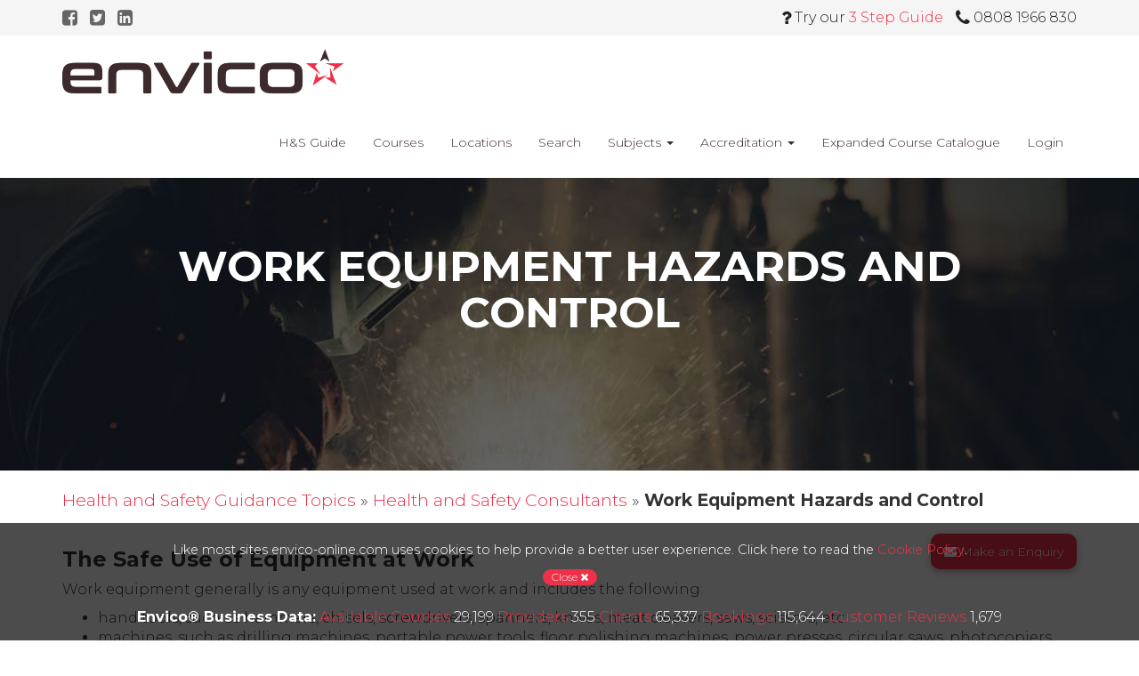

--- FILE ---
content_type: text/html; charset=UTF-8
request_url: https://www.envico-online.com/health-safety/health-safety-consultants/work-equipment-hazards-control/
body_size: 22910
content:
<!DOCTYPE html>
<!--[if IEMobile 7 ]> <html lang="en-GB"class="no-js iem7"> <![endif]-->
<!--[if lt IE 7 ]> <html lang="en-GB" class="no-js ie6"> <![endif]-->
<!--[if IE 7 ]>    <html lang="en-GB" class="no-js ie7"> <![endif]-->
<!--[if IE 8 ]>    <html lang="en-GB" class="no-js ie8"> <![endif]-->
<!--[if (gte IE 9)|(gt IEMobile 7)|!(IEMobile)|!(IE)]><!--><html lang="en-GB" class="no-js"><!--<![endif]-->
<head>
	<meta charset="utf-8">
	<meta http-equiv="X-UA-Compatible" content="IE=edge,chrome=1">
	<title>Work Equipment Hazards and Control - Duties &amp; Obligations | Envico®</title>	
	<meta name="viewport" content="width=device-width, initial-scale=1.0">
	<link rel="pingback" href="">
	<meta name='robots' content='index, follow, max-image-preview:large, max-snippet:-1, max-video-preview:-1' />
            <link rel="preconnect" href="https://www.healthandsafetycourse.co.uk" />
            <link rel="preconnect" href="https://www.googletagmanager.com" />
            <link rel="preconnect" href="https://fonts.googleapis.com" />
            <link rel="preconnect" href="https://fonts.gstatic.com" crossorigin />
            
	<!-- This site is optimized with the Yoast SEO Premium plugin v26.8 (Yoast SEO v26.8) - https://yoast.com/product/yoast-seo-premium-wordpress/ -->
	<meta name="description" content="All work equipment has the potential to cause hazards and problems in the workplace. Control and manage your workplace risk." />
	<link rel="canonical" href="https://www.envico-online.com/health-safety/health-safety-consultants/work-equipment-hazards-control/" />
	<meta property="og:locale" content="en_GB" />
	<meta property="og:type" content="article" />
	<meta property="og:title" content="Work Equipment Hazards and Control" />
	<meta property="og:description" content="All work equipment has the potential to cause hazards and problems in the workplace. Control and manage your workplace risk." />
	<meta property="og:url" content="https://www.envico-online.com/health-safety/health-safety-consultants/work-equipment-hazards-control/" />
	<meta property="og:site_name" content="Envico®" />
	<meta property="article:modified_time" content="2024-08-13T01:57:05+00:00" />
	<meta name="twitter:card" content="summary_large_image" />
	<meta name="twitter:title" content="Work Equipment Hazards and Control" />
	<meta name="twitter:site" content="@envico" />
	<meta name="twitter:label1" content="Estimated reading time" />
	<meta name="twitter:data1" content="2 minutes" />
	<script type="application/ld+json" class="yoast-schema-graph">{"@context":"https://schema.org","@graph":[{"@type":"WebPage","@id":"https://www.envico-online.com/health-safety/health-safety-consultants/work-equipment-hazards-control/","url":"https://www.envico-online.com/health-safety/health-safety-consultants/work-equipment-hazards-control/","name":"Work Equipment Hazards and Control - Duties & Obligations | Envico®","isPartOf":{"@id":"https://www.envico-online.com/#website"},"datePublished":"2014-06-26T00:00:00+00:00","dateModified":"2024-08-13T01:57:05+00:00","description":"All work equipment has the potential to cause hazards and problems in the workplace. Control and manage your workplace risk.","breadcrumb":{"@id":"https://www.envico-online.com/health-safety/health-safety-consultants/work-equipment-hazards-control/#breadcrumb"},"inLanguage":"en-GB","potentialAction":[{"@type":"ReadAction","target":["https://www.envico-online.com/health-safety/health-safety-consultants/work-equipment-hazards-control/"]}]},{"@type":"BreadcrumbList","@id":"https://www.envico-online.com/health-safety/health-safety-consultants/work-equipment-hazards-control/#breadcrumb","itemListElement":[{"@type":"ListItem","position":1,"name":"Health and Safety Guidance Topics","item":"/health-safety-guidance/"},{"@type":"ListItem","position":2,"name":"Health and Safety Consultants","item":"/health-safety/health-safety-consultants/"},{"@type":"ListItem","position":3,"name":"Work Equipment Hazards and Control"}]},{"@type":"WebSite","@id":"https://www.envico-online.com/#website","url":"https://www.envico-online.com/","name":"Envico®","description":"Health and Safety Courses &amp; Training","publisher":{"@id":"https://www.envico-online.com/#organization"},"potentialAction":[{"@type":"SearchAction","target":{"@type":"EntryPoint","urlTemplate":"https://www.envico-online.com/?s={search_term_string}"},"query-input":{"@type":"PropertyValueSpecification","valueRequired":true,"valueName":"search_term_string"}}],"inLanguage":"en-GB"},{"@type":"Organization","@id":"https://www.envico-online.com/#organization","name":"Envico®","url":"https://www.envico-online.com/","logo":{"@type":"ImageObject","inLanguage":"en-GB","@id":"https://www.envico-online.com/#/schema/logo/image/","url":"https://www.envico-online.com/wp-content/uploads/2017/09/envico-logo-color.png","contentUrl":"https://www.envico-online.com/wp-content/uploads/2017/09/envico-logo-color.png","width":600,"height":95,"caption":"Envico®"},"image":{"@id":"https://www.envico-online.com/#/schema/logo/image/"},"sameAs":["https://x.com/envico"]}]}</script>
	<!-- / Yoast SEO Premium plugin. -->


<link rel='dns-prefetch' href='//fonts.googleapis.com' />
<link rel="alternate" title="oEmbed (JSON)" type="application/json+oembed" href="https://www.envico-online.com/wp-json/oembed/1.0/embed?url=https%3A%2F%2Fwww.envico-online.com%2Fhealth-safety%2Fhealth-safety-consultants%2Fwork-equipment-hazards-control%2F" />
<link rel="alternate" title="oEmbed (XML)" type="text/xml+oembed" href="https://www.envico-online.com/wp-json/oembed/1.0/embed?url=https%3A%2F%2Fwww.envico-online.com%2Fhealth-safety%2Fhealth-safety-consultants%2Fwork-equipment-hazards-control%2F&#038;format=xml" />
            <link rel="apple-touch-icon" sizes="180x180" href="https://www.envico-online.com/wp-content/themes/envico-v3.2/images/favicons/default/apple-touch-icon.png">
            <link rel="icon" type="image/png" sizes="32x32" href="https://www.envico-online.com/wp-content/themes/envico-v3.2/images/favicons/default/favicon-32x32.png">
            <link rel="icon" type="image/png" sizes="16x16" href="https://www.envico-online.com/wp-content/themes/envico-v3.2/images/favicons/default/favicon-16x16.png">
            <link rel="manifest" href="https://www.envico-online.com/wp-content/themes/envico-v3.2/images/favicons/default/manifest.json">
            <link rel="mask-icon" href="https://www.envico-online.com/wp-content/themes/envico-v3.2/images/favicons/default/safari-pinned-tab.svg" color="#ee3048">
            <meta name="msapplication-config" content="/favicon/browserconfig.xml">
            <meta name="theme-color" content="#ffffff">
            <script>
            var env_domain = '';
            </script><style id='wp-img-auto-sizes-contain-inline-css' type='text/css'>
img:is([sizes=auto i],[sizes^="auto," i]){contain-intrinsic-size:3000px 1500px}
/*# sourceURL=wp-img-auto-sizes-contain-inline-css */
</style>
<link rel="stylesheet" href="https://www.envico-online.com/wp-content/cache/minify/25068.css" media="all" />






<style id='wp-block-library-inline-css' type='text/css'>
:root{--wp-block-synced-color:#7a00df;--wp-block-synced-color--rgb:122,0,223;--wp-bound-block-color:var(--wp-block-synced-color);--wp-editor-canvas-background:#ddd;--wp-admin-theme-color:#007cba;--wp-admin-theme-color--rgb:0,124,186;--wp-admin-theme-color-darker-10:#006ba1;--wp-admin-theme-color-darker-10--rgb:0,107,160.5;--wp-admin-theme-color-darker-20:#005a87;--wp-admin-theme-color-darker-20--rgb:0,90,135;--wp-admin-border-width-focus:2px}@media (min-resolution:192dpi){:root{--wp-admin-border-width-focus:1.5px}}.wp-element-button{cursor:pointer}:root .has-very-light-gray-background-color{background-color:#eee}:root .has-very-dark-gray-background-color{background-color:#313131}:root .has-very-light-gray-color{color:#eee}:root .has-very-dark-gray-color{color:#313131}:root .has-vivid-green-cyan-to-vivid-cyan-blue-gradient-background{background:linear-gradient(135deg,#00d084,#0693e3)}:root .has-purple-crush-gradient-background{background:linear-gradient(135deg,#34e2e4,#4721fb 50%,#ab1dfe)}:root .has-hazy-dawn-gradient-background{background:linear-gradient(135deg,#faaca8,#dad0ec)}:root .has-subdued-olive-gradient-background{background:linear-gradient(135deg,#fafae1,#67a671)}:root .has-atomic-cream-gradient-background{background:linear-gradient(135deg,#fdd79a,#004a59)}:root .has-nightshade-gradient-background{background:linear-gradient(135deg,#330968,#31cdcf)}:root .has-midnight-gradient-background{background:linear-gradient(135deg,#020381,#2874fc)}:root{--wp--preset--font-size--normal:16px;--wp--preset--font-size--huge:42px}.has-regular-font-size{font-size:1em}.has-larger-font-size{font-size:2.625em}.has-normal-font-size{font-size:var(--wp--preset--font-size--normal)}.has-huge-font-size{font-size:var(--wp--preset--font-size--huge)}.has-text-align-center{text-align:center}.has-text-align-left{text-align:left}.has-text-align-right{text-align:right}.has-fit-text{white-space:nowrap!important}#end-resizable-editor-section{display:none}.aligncenter{clear:both}.items-justified-left{justify-content:flex-start}.items-justified-center{justify-content:center}.items-justified-right{justify-content:flex-end}.items-justified-space-between{justify-content:space-between}.screen-reader-text{border:0;clip-path:inset(50%);height:1px;margin:-1px;overflow:hidden;padding:0;position:absolute;width:1px;word-wrap:normal!important}.screen-reader-text:focus{background-color:#ddd;clip-path:none;color:#444;display:block;font-size:1em;height:auto;left:5px;line-height:normal;padding:15px 23px 14px;text-decoration:none;top:5px;width:auto;z-index:100000}html :where(.has-border-color){border-style:solid}html :where([style*=border-top-color]){border-top-style:solid}html :where([style*=border-right-color]){border-right-style:solid}html :where([style*=border-bottom-color]){border-bottom-style:solid}html :where([style*=border-left-color]){border-left-style:solid}html :where([style*=border-width]){border-style:solid}html :where([style*=border-top-width]){border-top-style:solid}html :where([style*=border-right-width]){border-right-style:solid}html :where([style*=border-bottom-width]){border-bottom-style:solid}html :where([style*=border-left-width]){border-left-style:solid}html :where(img[class*=wp-image-]){height:auto;max-width:100%}:where(figure){margin:0 0 1em}html :where(.is-position-sticky){--wp-admin--admin-bar--position-offset:var(--wp-admin--admin-bar--height,0px)}@media screen and (max-width:600px){html :where(.is-position-sticky){--wp-admin--admin-bar--position-offset:0px}}

/*# sourceURL=wp-block-library-inline-css */
</style><style id='global-styles-inline-css' type='text/css'>
:root{--wp--preset--aspect-ratio--square: 1;--wp--preset--aspect-ratio--4-3: 4/3;--wp--preset--aspect-ratio--3-4: 3/4;--wp--preset--aspect-ratio--3-2: 3/2;--wp--preset--aspect-ratio--2-3: 2/3;--wp--preset--aspect-ratio--16-9: 16/9;--wp--preset--aspect-ratio--9-16: 9/16;--wp--preset--gradient--vivid-cyan-blue-to-vivid-purple: linear-gradient(135deg,rgb(6,147,227) 0%,rgb(155,81,224) 100%);--wp--preset--gradient--light-green-cyan-to-vivid-green-cyan: linear-gradient(135deg,rgb(122,220,180) 0%,rgb(0,208,130) 100%);--wp--preset--gradient--luminous-vivid-amber-to-luminous-vivid-orange: linear-gradient(135deg,rgb(252,185,0) 0%,rgb(255,105,0) 100%);--wp--preset--gradient--luminous-vivid-orange-to-vivid-red: linear-gradient(135deg,rgb(255,105,0) 0%,rgb(207,46,46) 100%);--wp--preset--gradient--very-light-gray-to-cyan-bluish-gray: linear-gradient(135deg,rgb(238,238,238) 0%,rgb(169,184,195) 100%);--wp--preset--gradient--cool-to-warm-spectrum: linear-gradient(135deg,rgb(74,234,220) 0%,rgb(151,120,209) 20%,rgb(207,42,186) 40%,rgb(238,44,130) 60%,rgb(251,105,98) 80%,rgb(254,248,76) 100%);--wp--preset--gradient--blush-light-purple: linear-gradient(135deg,rgb(255,206,236) 0%,rgb(152,150,240) 100%);--wp--preset--gradient--blush-bordeaux: linear-gradient(135deg,rgb(254,205,165) 0%,rgb(254,45,45) 50%,rgb(107,0,62) 100%);--wp--preset--gradient--luminous-dusk: linear-gradient(135deg,rgb(255,203,112) 0%,rgb(199,81,192) 50%,rgb(65,88,208) 100%);--wp--preset--gradient--pale-ocean: linear-gradient(135deg,rgb(255,245,203) 0%,rgb(182,227,212) 50%,rgb(51,167,181) 100%);--wp--preset--gradient--electric-grass: linear-gradient(135deg,rgb(202,248,128) 0%,rgb(113,206,126) 100%);--wp--preset--gradient--midnight: linear-gradient(135deg,rgb(2,3,129) 0%,rgb(40,116,252) 100%);--wp--preset--font-size--small: 13px;--wp--preset--font-size--medium: 20px;--wp--preset--font-size--large: 36px;--wp--preset--font-size--x-large: 42px;--wp--preset--spacing--20: 0.44rem;--wp--preset--spacing--30: 0.67rem;--wp--preset--spacing--40: 1rem;--wp--preset--spacing--50: 1.5rem;--wp--preset--spacing--60: 2.25rem;--wp--preset--spacing--70: 3.38rem;--wp--preset--spacing--80: 5.06rem;--wp--preset--shadow--natural: 6px 6px 9px rgba(0, 0, 0, 0.2);--wp--preset--shadow--deep: 12px 12px 50px rgba(0, 0, 0, 0.4);--wp--preset--shadow--sharp: 6px 6px 0px rgba(0, 0, 0, 0.2);--wp--preset--shadow--outlined: 6px 6px 0px -3px rgb(255, 255, 255), 6px 6px rgb(0, 0, 0);--wp--preset--shadow--crisp: 6px 6px 0px rgb(0, 0, 0);}:where(.is-layout-flex){gap: 0.5em;}:where(.is-layout-grid){gap: 0.5em;}body .is-layout-flex{display: flex;}.is-layout-flex{flex-wrap: wrap;align-items: center;}.is-layout-flex > :is(*, div){margin: 0;}body .is-layout-grid{display: grid;}.is-layout-grid > :is(*, div){margin: 0;}:where(.wp-block-columns.is-layout-flex){gap: 2em;}:where(.wp-block-columns.is-layout-grid){gap: 2em;}:where(.wp-block-post-template.is-layout-flex){gap: 1.25em;}:where(.wp-block-post-template.is-layout-grid){gap: 1.25em;}.has-vivid-cyan-blue-to-vivid-purple-gradient-background{background: var(--wp--preset--gradient--vivid-cyan-blue-to-vivid-purple) !important;}.has-light-green-cyan-to-vivid-green-cyan-gradient-background{background: var(--wp--preset--gradient--light-green-cyan-to-vivid-green-cyan) !important;}.has-luminous-vivid-amber-to-luminous-vivid-orange-gradient-background{background: var(--wp--preset--gradient--luminous-vivid-amber-to-luminous-vivid-orange) !important;}.has-luminous-vivid-orange-to-vivid-red-gradient-background{background: var(--wp--preset--gradient--luminous-vivid-orange-to-vivid-red) !important;}.has-very-light-gray-to-cyan-bluish-gray-gradient-background{background: var(--wp--preset--gradient--very-light-gray-to-cyan-bluish-gray) !important;}.has-cool-to-warm-spectrum-gradient-background{background: var(--wp--preset--gradient--cool-to-warm-spectrum) !important;}.has-blush-light-purple-gradient-background{background: var(--wp--preset--gradient--blush-light-purple) !important;}.has-blush-bordeaux-gradient-background{background: var(--wp--preset--gradient--blush-bordeaux) !important;}.has-luminous-dusk-gradient-background{background: var(--wp--preset--gradient--luminous-dusk) !important;}.has-pale-ocean-gradient-background{background: var(--wp--preset--gradient--pale-ocean) !important;}.has-electric-grass-gradient-background{background: var(--wp--preset--gradient--electric-grass) !important;}.has-midnight-gradient-background{background: var(--wp--preset--gradient--midnight) !important;}.has-small-font-size{font-size: var(--wp--preset--font-size--small) !important;}.has-medium-font-size{font-size: var(--wp--preset--font-size--medium) !important;}.has-large-font-size{font-size: var(--wp--preset--font-size--large) !important;}.has-x-large-font-size{font-size: var(--wp--preset--font-size--x-large) !important;}
/*# sourceURL=global-styles-inline-css */
</style>

<style id='classic-theme-styles-inline-css' type='text/css'>
/*! This file is auto-generated */
.wp-block-button__link{color:#fff;background-color:#32373c;border-radius:9999px;box-shadow:none;text-decoration:none;padding:calc(.667em + 2px) calc(1.333em + 2px);font-size:1.125em}.wp-block-file__button{background:#32373c;color:#fff;text-decoration:none}
/*# sourceURL=/wp-includes/css/classic-themes.min.css */
</style>
<link rel="stylesheet" href="https://www.envico-online.com/wp-content/cache/minify/db90f.css" media="all" />

<link rel='stylesheet' id='google-font-css' href='https://fonts.googleapis.com/css2?family=Montserrat%3Aital%2Cwght%400%2C300%3B0%2C700%3B1%2C300%3B1%2C700&#038;display=swap&#038;ver=6.9' type='text/css' media='all' />
<script src="https://www.envico-online.com/wp-content/cache/minify/76e99.js" defer></script>

<link rel="https://api.w.org/" href="https://www.envico-online.com/wp-json/" />                <script>
                    var env_google_api_key = 'AIzaSyDVkECOOM-G14moBvXd9O_OKX7jVlcWVQA';
                </script>
                <script>
document.documentElement.className = document.documentElement.className.replace('no-js', '');
</script><!-- Google Tag Manager -->
<script>
(function(w, d, s, l, i) {
    w[l] = w[l] || [];
    w[l].push({
        'gtm.start': new Date().getTime(),
        event: 'gtm.js'
    });
    var f = d.getElementsByTagName(s)[0],
        j = d.createElement(s),
        dl = l != 'dataLayer' ? '&l=' + l : '';
    j.async = true;
    j.src = 'https://www.googletagmanager.com/gtm.js?id=' + i + dl;
    f.parentNode.insertBefore(j, f);
})(window, document, 'script', 'dataLayer', 'GTM-5ZF73VH');
</script>
<!-- End Google Tag Manager -->
</head>

<body class="wp-singular ohs-guide-template-default single single-ohs-guide postid-4479 wp-theme-envico-v32">
	<!-- Google Tag Manager (noscript) -->
<noscript><iframe src="https://www.googletagmanager.com/ns.html?id=GTM-5ZF73VH" height="0"
        width="0" style="display:none;visibility:hidden"></iframe></noscript>
<!-- End Google Tag Manager (noscript) -->
	<div class="navbar-top">
	<div class="container">
		<div class="row">
			<div class="col-xs-4">
				<div class="social-media">
		<a href="https://www.facebook.com/envicotraining/" target="_blank"><i class="fa fa-facebook-square"></i></a>
			<a href="https://twitter.com/envico" target="_blank"><i class="fa fa-twitter-square"></i></a>
			<a href="https://www.linkedin.com/company/envico-ltd" target="_blank"><i class="fa fa-linkedin-square"></i></a>
		</div>			</div>
			<div class="col-xs-8 text-right">
				<a href="#open-guide"><span class="fa fa-question"></span> <span class="hidden-xs">Try our</span> <span class="primary-text">3 Step Guide</span></a>
								<a href="tel:0808-1966-830"><span class="fa fa-phone"></span> <span class="hidden-xs">0808 1966 830</span></a>
							</div>
		</div>
	</div>
</div>	<div class="navbar navbar-default navbar-fixed-top main-nav-bar">
		<div class="main-header">
			<div class="container">
				<div class="navbar-header relative">
					<button type="button" class="navbar-toggle" data-toggle="collapse" data-target=".navbar-responsive-collapse">
						<span class="sr-only">Menu</span><span class="fa fa-bars"></span>
					</button>
					<a class="navbar-brand logo logo-main" title="Health and Safety Courses &amp; Training" href="https://www.envico-online.com"><img class="" src="/wp-content/uploads/2017/09/envico-logo-color.png" alt="Envico logo" title="envico-logo-color" width="600" height="95"></a>
				</div>

				<div class="collapse navbar-collapse navbar-responsive-collapse">
					<ul id="menu-main-menu" class="nav navbar-nav"><li itemscope="itemscope" itemtype="https://www.schema.org/SiteNavigationElement" id="menu-item-13537" class="menu-item menu-item-type-post_type menu-item-object-page menu-item-13537"><a title="Comprehensive guide to health and safety training, regulations, and best practices." href="https://www.envico-online.com/health-safety-guidance/">H&#038;S Guide</a></li>
<li itemscope="itemscope" itemtype="https://www.schema.org/SiteNavigationElement" id="menu-item-8758" class="menu-item menu-item-type-custom menu-item-object-custom menu-item-8758"><a title="View all professional training courses across health, safety &#038; cnstruction" href="/accredited/">Courses</a></li>
<li itemscope="itemscope" itemtype="https://www.schema.org/SiteNavigationElement" id="menu-item-13925" class="menu-item menu-item-type-post_type menu-item-object-page menu-item-13925"><a title="Browse courses by city or town across the UK" href="https://www.envico-online.com/popular-course-locations/">Locations</a></li>
<li itemscope="itemscope" itemtype="https://www.schema.org/SiteNavigationElement" id="menu-item-13712" class="menu-item menu-item-type-custom menu-item-object-custom menu-item-13712"><a title="Use our course search tool to find professional training by industry, location, or delivery method" href="/course-search/">Search</a></li>
<li itemscope="itemscope" itemtype="https://www.schema.org/SiteNavigationElement" id="menu-item-11438" class="menu-item menu-item-type-custom menu-item-object-custom menu-item-has-children menu-item-11438 dropdown"><a title="Browse professional training courses organised by subject or industry category" href="#" class="dropdown-toggle">Subjects <span class="caret"></span></a>
<ul role="menu" class=" dropdown-menu" >
	<li itemscope="itemscope" itemtype="https://www.schema.org/SiteNavigationElement" id="menu-item-12468" class="menu-item menu-item-type-taxonomy menu-item-object-course_category menu-item-12468"><a title="Abrasive Wheels Training" href="https://www.envico-online.com/accredited/abrasive-wheels-courses/">Abrasive Wheels Training</a></li>
	<li itemscope="itemscope" itemtype="https://www.schema.org/SiteNavigationElement" id="menu-item-11498" class="menu-item menu-item-type-post_type menu-item-object-page menu-item-11498"><a title="Accident Reporting &amp; Near Miss Training" href="https://www.envico-online.com/accident-reporting-and-near-miss-training/">Accident Reporting &amp; Near Miss Training</a></li>
	<li itemscope="itemscope" itemtype="https://www.schema.org/SiteNavigationElement" id="menu-item-11477" class="menu-item menu-item-type-taxonomy menu-item-object-course_category menu-item-11477"><a title="Asbestos Awareness &amp; Management" href="https://www.envico-online.com/accredited/uk-approved-asbestos-training-courses/">Asbestos Awareness &#038; Management</a></li>
	<li itemscope="itemscope" itemtype="https://www.schema.org/SiteNavigationElement" id="menu-item-11485" class="menu-item menu-item-type-taxonomy menu-item-object-course_category menu-item-11485"><a title="CDM (Construction Design &amp; Management)" href="https://www.envico-online.com/accredited/cdm-training-courses/">CDM (Construction Design &#038; Management)</a></li>
	<li itemscope="itemscope" itemtype="https://www.schema.org/SiteNavigationElement" id="menu-item-11470" class="menu-item menu-item-type-post_type menu-item-object-page menu-item-11470"><a title="Civils &amp; Utilities Training" href="https://www.envico-online.com/energy-utility-courses/">Civils &#038; Utilities Training</a></li>
	<li itemscope="itemscope" itemtype="https://www.schema.org/SiteNavigationElement" id="menu-item-11468" class="menu-item menu-item-type-post_type menu-item-object-page menu-item-11468"><a title="Confined Spaces Training" href="https://www.envico-online.com/confined-spaces-training-courses/">Confined Spaces Training</a></li>
	<li itemscope="itemscope" itemtype="https://www.schema.org/SiteNavigationElement" id="menu-item-11469" class="menu-item menu-item-type-post_type menu-item-object-page menu-item-11469"><a title="Construction Safety Courses" href="https://www.envico-online.com/construction-health-and-safety-courses/">Construction Safety Courses</a></li>
	<li itemscope="itemscope" itemtype="https://www.schema.org/SiteNavigationElement" id="menu-item-12482" class="menu-item menu-item-type-taxonomy menu-item-object-course_category menu-item-12482"><a title="Construction NVQ Qualifications" href="https://www.envico-online.com/accredited/construction-nvq-courses/">Construction NVQ Qualifications</a></li>
	<li itemscope="itemscope" itemtype="https://www.schema.org/SiteNavigationElement" id="menu-item-14219" class="menu-item menu-item-type-taxonomy menu-item-object-course_category menu-item-14219"><a title="DSE Training" href="https://www.envico-online.com/accredited/dse-training-courses/">DSE Training</a></li>
	<li itemscope="itemscope" itemtype="https://www.schema.org/SiteNavigationElement" id="menu-item-11471" class="menu-item menu-item-type-post_type menu-item-object-page menu-item-11471"><a title="Environmental Awareness &amp; Management" href="https://www.envico-online.com/environmental-management-awareness-training-courses/">Environmental Awareness &#038; Management</a></li>
	<li itemscope="itemscope" itemtype="https://www.schema.org/SiteNavigationElement" id="menu-item-11472" class="menu-item menu-item-type-post_type menu-item-object-page menu-item-11472"><a title="Fire Safety Training" href="https://www.envico-online.com/fire-safety-training-courses/">Fire Safety Training</a></li>
	<li itemscope="itemscope" itemtype="https://www.schema.org/SiteNavigationElement" id="menu-item-11478" class="menu-item menu-item-type-taxonomy menu-item-object-course_category menu-item-11478"><a title="First Aid Training" href="https://www.envico-online.com/accredited/first-aid-training/">First Aid Training</a></li>
	<li itemscope="itemscope" itemtype="https://www.schema.org/SiteNavigationElement" id="menu-item-13174" class="menu-item menu-item-type-taxonomy menu-item-object-course_category menu-item-13174"><a title="Food Safety Training" href="https://www.envico-online.com/accredited/food-safety-training-courses/">Food Safety Training</a></li>
	<li itemscope="itemscope" itemtype="https://www.schema.org/SiteNavigationElement" id="menu-item-13680" class="menu-item menu-item-type-taxonomy menu-item-object-course_category menu-item-13680"><a title="Forklift Truck Training" href="https://www.envico-online.com/accredited/fork-lift-truck-aitt-itssar/">Forklift Truck Training</a></li>
	<li itemscope="itemscope" itemtype="https://www.schema.org/SiteNavigationElement" id="menu-item-11473" class="menu-item menu-item-type-post_type menu-item-object-page menu-item-11473"><a title="Health and Safety Courses" href="https://www.envico-online.com/general-health-and-safety-courses/">Health and Safety Courses</a></li>
	<li itemscope="itemscope" itemtype="https://www.schema.org/SiteNavigationElement" id="menu-item-11493" class="menu-item menu-item-type-post_type menu-item-object-page menu-item-11493"><a title="Legionella &amp; Water Treatment" href="https://www.envico-online.com/legionella-water-treatment-training-courses/">Legionella &#038; Water Treatment</a></li>
	<li itemscope="itemscope" itemtype="https://www.schema.org/SiteNavigationElement" id="menu-item-11479" class="menu-item menu-item-type-taxonomy menu-item-object-course_category menu-item-11479"><a title="LOLER Training (Lifting Operations &amp; Equipment)" href="https://www.envico-online.com/accredited/loler-training-courses/">LOLER Training (Lifting Operations &#038; Equipment)</a></li>
	<li itemscope="itemscope" itemtype="https://www.schema.org/SiteNavigationElement" id="menu-item-14062" class="menu-item menu-item-type-taxonomy menu-item-object-course_category menu-item-14062"><a title="Manual Handling Training" href="https://www.envico-online.com/accredited/manual-handling-training/">Manual Handling Training</a></li>
	<li itemscope="itemscope" itemtype="https://www.schema.org/SiteNavigationElement" id="menu-item-11480" class="menu-item menu-item-type-taxonomy menu-item-object-course_category menu-item-11480"><a title="Mental Health and Well-being Courses" href="https://www.envico-online.com/accredited/mental-health-wellbeing/">Mental Health and Well-being Courses</a></li>
	<li itemscope="itemscope" itemtype="https://www.schema.org/SiteNavigationElement" id="menu-item-13781" class="menu-item menu-item-type-custom menu-item-object-custom menu-item-13781"><a title="MEWPs" href="/accredited/ipaf-training-course/">MEWPs</a></li>
	<li itemscope="itemscope" itemtype="https://www.schema.org/SiteNavigationElement" id="menu-item-13780" class="menu-item menu-item-type-custom menu-item-object-custom menu-item-13780"><a title="Mobile Access Tower Training" href="/accredited/pasma-training-course/">Mobile Access Tower Training</a></li>
	<li itemscope="itemscope" itemtype="https://www.schema.org/SiteNavigationElement" id="menu-item-12028" class="menu-item menu-item-type-taxonomy menu-item-object-course_category menu-item-12028"><a title="NRSWA Street Works Training" href="https://www.envico-online.com/accredited/nrswa-course/">NRSWA Street Works Training</a></li>
	<li itemscope="itemscope" itemtype="https://www.schema.org/SiteNavigationElement" id="menu-item-11474" class="menu-item menu-item-type-post_type menu-item-object-page menu-item-11474"><a title="NVQ Qualifications &amp; Training" href="https://www.envico-online.com/nvq-national-vocational-qualifications/">NVQ Qualifications &#038; Training</a></li>
	<li itemscope="itemscope" itemtype="https://www.schema.org/SiteNavigationElement" id="menu-item-11481" class="menu-item menu-item-type-taxonomy menu-item-object-course_category menu-item-11481"><a title="PUWER Training (Work Equipment Safety)" href="https://www.envico-online.com/accredited/puwer-training-courses/">PUWER Training (Work Equipment Safety)</a></li>
	<li itemscope="itemscope" itemtype="https://www.schema.org/SiteNavigationElement" id="menu-item-11490" class="menu-item menu-item-type-post_type menu-item-object-page menu-item-11490"><a title="Risk Assessment Training" href="https://www.envico-online.com/risk-assessment-training-courses/">Risk Assessment Training</a></li>
	<li itemscope="itemscope" itemtype="https://www.schema.org/SiteNavigationElement" id="menu-item-14148" class="menu-item menu-item-type-taxonomy menu-item-object-course_category menu-item-14148"><a title="Scaffolding Training" href="https://www.envico-online.com/accredited/scaffolding-training/">Scaffolding Training</a></li>
	<li itemscope="itemscope" itemtype="https://www.schema.org/SiteNavigationElement" id="menu-item-11476" class="menu-item menu-item-type-post_type menu-item-object-page menu-item-11476"><a title="Working at Height Training" href="https://www.envico-online.com/working-at-height-training-courses/">Working at Height Training</a></li>
</ul>
</li>
<li itemscope="itemscope" itemtype="https://www.schema.org/SiteNavigationElement" id="menu-item-8123" class="menu-item menu-item-type-custom menu-item-object-custom menu-item-has-children menu-item-8123 dropdown"><a title="Learn about the professional accreditations and certifications associated with our training courses" href="#" class="dropdown-toggle">Accreditation <span class="caret"></span></a>
<ul role="menu" class=" dropdown-menu" >
	<li itemscope="itemscope" itemtype="https://www.schema.org/SiteNavigationElement" id="menu-item-10767" class="menu-item menu-item-type-taxonomy menu-item-object-course_category menu-item-10767"><a title="BOHS" href="https://www.envico-online.com/accredited/bohs-courses/">BOHS</a></li>
	<li itemscope="itemscope" itemtype="https://www.schema.org/SiteNavigationElement" id="menu-item-13685" class="menu-item menu-item-type-taxonomy menu-item-object-course_category menu-item-13685"><a title="CABWI" href="https://www.envico-online.com/accredited/cabwi-training-courses/">CABWI</a></li>
	<li itemscope="itemscope" itemtype="https://www.schema.org/SiteNavigationElement" id="menu-item-8288" class="menu-item menu-item-type-taxonomy menu-item-object-course_category menu-item-8288"><a title="CCNSG (ECITB)" href="https://www.envico-online.com/accredited/ccnsg-courses/">CCNSG (ECITB)</a></li>
	<li itemscope="itemscope" itemtype="https://www.schema.org/SiteNavigationElement" id="menu-item-10669" class="menu-item menu-item-type-taxonomy menu-item-object-course_category menu-item-10669"><a title="CIEHF (Ergonomics)" href="https://www.envico-online.com/accredited/ciehf/">CIEHF (Ergonomics)</a></li>
	<li itemscope="itemscope" itemtype="https://www.schema.org/SiteNavigationElement" id="menu-item-8253" class="menu-item menu-item-type-taxonomy menu-item-object-course_category menu-item-8253"><a title="CITB" href="https://www.envico-online.com/accredited/citb-courses/">CITB</a></li>
	<li itemscope="itemscope" itemtype="https://www.schema.org/SiteNavigationElement" id="menu-item-8256" class="menu-item menu-item-type-taxonomy menu-item-object-course_category menu-item-8256"><a title="City &amp; Guilds" href="https://www.envico-online.com/accredited/city-guilds-courses/">City &#038; Guilds</a></li>
	<li itemscope="itemscope" itemtype="https://www.schema.org/SiteNavigationElement" id="menu-item-10723" class="menu-item menu-item-type-taxonomy menu-item-object-course_category menu-item-10723"><a title="CPCS" href="https://www.envico-online.com/accredited/cpcs-construction-plant-competence-scheme-courses/">CPCS</a></li>
	<li itemscope="itemscope" itemtype="https://www.schema.org/SiteNavigationElement" id="menu-item-9967" class="menu-item menu-item-type-taxonomy menu-item-object-course_category menu-item-9967"><a title="EUSR" href="https://www.envico-online.com/accredited/eusr-card-course/">EUSR</a></li>
	<li itemscope="itemscope" itemtype="https://www.schema.org/SiteNavigationElement" id="menu-item-12010" class="menu-item menu-item-type-taxonomy menu-item-object-course_category menu-item-12010"><a title="First Aid Training" href="https://www.envico-online.com/accredited/first-aid-training/">First Aid Training</a></li>
	<li itemscope="itemscope" itemtype="https://www.schema.org/SiteNavigationElement" id="menu-item-8257" class="menu-item menu-item-type-taxonomy menu-item-object-course_category menu-item-8257"><a title="IEMA" href="https://www.envico-online.com/accredited/iema-courses/">IEMA</a></li>
	<li itemscope="itemscope" itemtype="https://www.schema.org/SiteNavigationElement" id="menu-item-8254" class="menu-item menu-item-type-taxonomy menu-item-object-course_category menu-item-8254"><a title="IOSH" href="https://www.envico-online.com/accredited/iosh-courses/">IOSH</a></li>
	<li itemscope="itemscope" itemtype="https://www.schema.org/SiteNavigationElement" id="menu-item-8289" class="menu-item menu-item-type-taxonomy menu-item-object-course_category menu-item-8289"><a title="IPAF" href="https://www.envico-online.com/accredited/ipaf-training-course/">IPAF</a></li>
	<li itemscope="itemscope" itemtype="https://www.schema.org/SiteNavigationElement" id="menu-item-11152" class="menu-item menu-item-type-taxonomy menu-item-object-course_category menu-item-11152"><a title="ISO" href="https://www.envico-online.com/accredited/iso-training-courses/">ISO</a></li>
	<li itemscope="itemscope" itemtype="https://www.schema.org/SiteNavigationElement" id="menu-item-8252" class="menu-item menu-item-type-taxonomy menu-item-object-course_category menu-item-8252"><a title="NEBOSH" href="https://www.envico-online.com/accredited/nebosh-courses/">NEBOSH</a></li>
	<li itemscope="itemscope" itemtype="https://www.schema.org/SiteNavigationElement" id="menu-item-9671" class="menu-item menu-item-type-post_type menu-item-object-page menu-item-9671"><a title="NVQ" href="https://www.envico-online.com/nvq-national-vocational-qualifications/">NVQ</a></li>
	<li itemscope="itemscope" itemtype="https://www.schema.org/SiteNavigationElement" id="menu-item-8258" class="menu-item menu-item-type-taxonomy menu-item-object-course_category menu-item-8258"><a title="PASMA" href="https://www.envico-online.com/accredited/pasma-training-course/">PASMA</a></li>
	<li itemscope="itemscope" itemtype="https://www.schema.org/SiteNavigationElement" id="menu-item-12805" class="menu-item menu-item-type-taxonomy menu-item-object-course_category menu-item-12805"><a title="ProQual" href="https://www.envico-online.com/accredited/proqual-courses-qualifications/">ProQual</a></li>
	<li itemscope="itemscope" itemtype="https://www.schema.org/SiteNavigationElement" id="menu-item-8792" class="menu-item menu-item-type-taxonomy menu-item-object-course_category menu-item-8792"><a title="SPA" href="https://www.envico-online.com/accredited/spa-passport-courses/">SPA</a></li>
	<li itemscope="itemscope" itemtype="https://www.schema.org/SiteNavigationElement" id="menu-item-11304" class="menu-item menu-item-type-taxonomy menu-item-object-course_category menu-item-11304"><a title="SQA" href="https://www.envico-online.com/accredited/sqa-training-courses/">SQA</a></li>
	<li itemscope="itemscope" itemtype="https://www.schema.org/SiteNavigationElement" id="menu-item-8290" class="menu-item menu-item-type-taxonomy menu-item-object-course_category menu-item-8290"><a title="The Ladder Association" href="https://www.envico-online.com/accredited/ladder-association/">The Ladder Association</a></li>
	<li itemscope="itemscope" itemtype="https://www.schema.org/SiteNavigationElement" id="menu-item-9635" class="menu-item menu-item-type-taxonomy menu-item-object-course_category menu-item-9635"><a title="All Other" href="https://www.envico-online.com/accredited/all-other-courses/">All Other</a></li>
</ul>
</li>
<li itemscope="itemscope" itemtype="https://www.schema.org/SiteNavigationElement" id="menu-item-14203" class="menu-item menu-item-type-custom menu-item-object-custom menu-item-14203"><a title="Looking for more training courses beyond health, safety, and construction? Browse the expanded course catalogue on Envicourse." target="_blank" href="https://www.envicourse.com/collections/courses">Expanded Course Catalogue</a></li>
<li itemscope="itemscope" itemtype="https://www.schema.org/SiteNavigationElement" id="menu-item-7925" class="menu-item menu-item-type-post_type menu-item-object-page menu-item-7925"><a title="Access your account to manage bookings, track courses, and view progress" href="https://www.envico-online.com/registration/">Login</a></li>
</ul>				</div>
				
			</div> <!-- end .container -->
		</div>
	</div> <!-- end .navbar -->


	
		<article id="page-4479" class="post-4479 ohs-guide type-ohs-guide status-publish hentry" role="article" itemscope itemtype="http://schema.org/BlogPosting">

			<header class="page-header">

				<div class="container">

					<h1 class="page-title" itemprop="headline">Work Equipment Hazards and Control</h1>
				</div>

			</header> <!-- end article header -->

			<div class="container">
    <div id="env-breadcrumbs" class="breadcrumbs"><span><span><a href="/health-safety-guidance/">Health and Safety Guidance Topics</a></span> » <span><a href="/health-safety/health-safety-consultants/">Health and Safety Consultants</a></span> » <span class="breadcrumb_last" aria-current="page"><strong>Work Equipment Hazards and Control</strong></span></span></div></div>

			<div class="container main-content">

				<section class="page-content" itemprop="articleBody">

					<h2>The Safe Use of Equipment at Work</h2>
<p>Work equipment generally is any equipment used at work and includes the following:</p>
<ul>
<li>hand tools, such as hammers, chisels, screwdrivers, spanners, knives, meat cleavers, saws, scissors, etc.</li>
<li>machines, such as drilling machines, portable power tools, floor polishing machines, power presses, circular saws, photocopiers, dumper trucks, motor vehicles, excavating equipment, etc.</li>
<li>lifting equipment, such as fork-lift trucks, vehicle hoists, lifting slings, patient bath lifts, etc.</li>
<li>other equipment, such as ladders, kick stools, water pressure cleaners, etc.</li>
</ul>
<h2>Work Equipment Can Be Hazardous</h2>
<p>All work equipment has the potential to cause problems in the workplace. If we you fail to manage the risks associated with the use of work equipment, you could be putting the person using that piece of equipment and others at risk. Everyone uses work equipment to a greater or lesser degree as part of his or her work. You must make sure that you manage the risks associated with the use of work equipment. By selecting suitable equipment, maintaining it properly, and training people to use the equipment correctly, risks to employees and others can be minimised.</p>
<h2>Legal Duties and Obligations around Work Equipment</h2>
<h3>The Provision and Use of Work Equipment Regulations 1998 (PUWER)</h3>
<p>These Regulations include provisions relating to all aspects of work equipment, from ensuring that employers identify and purchase appropriate work equipment, to maintenance and training on safe use. Many previous requirements relating to the guarding of machinery are included in these Regulations. The Regulations also detail specific requirements in relation to power presses and mobile equipment.</p>
<h3>The Lifting Operations and Lifting Equipment Regulations (LOLER) 1998</h3>
<p>These Regulations make specific requirements with regards to lifting equipment, including equipment used to lift people.</p>
<h2>Health and Safety Management Courses</h2>
<ul>
<li><a href="/course-description/iosh-managing-safely/">IOSH Managing Safely</a></li>
<li><a href="/course-description/nebosh-health-and-safety-at-work/">NEBOSH Award in Health and Safety at Work</a></li>
<li><a href="/course-description/nebosh-general-certificate/">NEBOSH General Certificate</a></li>
<li><a href="/course-description/nebosh-international-general-certificate/">NEBOSH International General Certificate</a></li>
<li><a href="/course-description/nebosh-construction-certificate/">NEBOSH Construction Certificate</a></li>
<li><a href="/course-description/nebosh-fire-certificate/">NEBOSH Fire Certificate</a></li>
<li><a href="/course-description/nebosh-diploma/">NEBOSH National Diploma</a></li>
</ul>
<h2>Related Content</h2>
<ul>
<li><a href="/health-safety/health-safety-consultants/monitoring-review-audit/">Monitoring, reviewing and auditing your health and safety</a></li>
<li><a href="/health-safety/health-safety-consultants/appointed-health-safety-advisor-service/">Appointed health and safety advisor services</a></li>
<li><a href="/health-safety/health-safety-consultants/health-and-safety-management-systems/">Health and safety management systems</a></li>
</ul>
<h2>Related Courses</h2>
<ul>
<li><a href="/accident-reporting-and-near-miss-training/">Accident Reporting and Near Miss training</a></li>
<li><a href="/accredited/uk-approved-asbestos-training-courses/">Asbestos courses</a></li>
<li><a href="/accredited/ccnsg-courses/">CCNSG courses</a></li>
<li><a href="/accredited/citb-courses/">CITB courses</a></li>
<li><a href="/construction-health-and-safety-courses/">Construction Safety courses</a></li>
<li><a href="/environmental-management-awareness-training-courses/">Environmental Management courses</a></li>
<li><a href="/fire-safety-training-courses/">Fire Safety courses</a></li>
<li><a href="/accredited/first-aid-training/">First Aid Training</a></li>
<li><a href="/general-health-and-safety-courses/">Health and Safety courses</a></li>
<li><a href="/accredited/iema-courses/">IEMA courses</a></li>
<li><a href="/accredited/iosh-courses/">IOSH courses</a></li>
<li><a href="/accredited/loler-training-courses/">LOLER courses</a></li>
<li><a href="/accredited/nebosh-courses/">NEBOSH courses</a></li>
<li><a href="/accredited/puwer-training-courses/">PUWER courses</a></li>
<li><a href="/risk-assessment-training-courses/">Risk Assessment courses</a></li>
<li><a href="/working-at-height-training-courses/">Working at Height courses</a></li>
</ul>

				</section> <!-- end article section -->

				<footer>

					
					
					
				</footer> <!-- end article footer -->

			</div>

			
		</article> <!-- end article -->

			


<footer role="contentinfo" class="footer">

	<div class="footer-menus">
		<div class="container">
			<div class="row">
												<div class="col-xs-12 col-sm-6 col-md-4 company-info-links">
					<h2>Company Info</h2>
					<div class="company-info"><ul id="menu-envico" class="list-unstyled"><li id="menu-item-5506" class="menu-item menu-item-type-post_type menu-item-object-page menu-item-5506"><a href="https://www.envico-online.com/faq/">FAQ</a></li>
<li id="menu-item-4316" class="menu-item menu-item-type-post_type menu-item-object-page menu-item-4316"><a href="https://www.envico-online.com/contact-us/">Contact Us</a></li>
<li id="menu-item-4357" class="menu-item menu-item-type-post_type menu-item-object-page menu-item-4357"><a href="https://www.envico-online.com/about-us/">About Us</a></li>
<li id="menu-item-8106" class="menu-item menu-item-type-custom menu-item-object-custom menu-item-8106"><a href="/articles/">Blog</a></li>
<li id="menu-item-5656" class="menu-item menu-item-type-post_type menu-item-object-page menu-item-5656"><a href="https://www.envico-online.com/quality-policy/">Quality Policy</a></li>
<li id="menu-item-4174" class="menu-item menu-item-type-post_type menu-item-object-page menu-item-4174"><a href="https://www.envico-online.com/terms-of-service/">Terms of Service (ToS)</a></li>
<li id="menu-item-4315" class="menu-item menu-item-type-post_type menu-item-object-page menu-item-4315"><a href="https://www.envico-online.com/complaints-procedure/">Complaints Procedure</a></li>
<li id="menu-item-5702" class="menu-item menu-item-type-post_type menu-item-object-page menu-item-privacy-policy menu-item-5702"><a rel="privacy-policy" href="https://www.envico-online.com/privacy-policy-1/">Privacy Policy</a></li>
<li id="menu-item-4173" class="menu-item menu-item-type-post_type menu-item-object-page menu-item-4173"><a href="https://www.envico-online.com/cookie-policy/">Cookie Policy</a></li>
</ul></div>				</div>
																				<div class="col-xs-12 col-sm-6 col-md-4">
					<h2>Tools &amp; Guidance</h2>
					<div class="tools-guidance"><ul id="menu-courses" class="list-unstyled"><li id="menu-item-8104" class="menu-item menu-item-type-custom menu-item-object-custom menu-item-8104"><a href="/course-search/">Find a Course</a></li>
<li id="menu-item-7507" class="menu-item menu-item-type-custom menu-item-object-custom menu-item-7507"><a href="/search-courses/?search=1#results">All Course Dates</a></li>
<li id="menu-item-9881" class="menu-item menu-item-type-post_type menu-item-object-page menu-item-9881"><a href="https://www.envico-online.com/outsource-your-training-needs-to-envico/">Managed Training</a></li>
<li id="menu-item-8109" class="menu-item menu-item-type-custom menu-item-object-custom menu-item-8109"><a href="#open-guide">3 Step Guide</a></li>
<li id="menu-item-8107" class="menu-item menu-item-type-taxonomy menu-item-object-course_type menu-item-8107"><a href="https://www.envico-online.com/course-types/classroom/">Classroom</a></li>
<li id="menu-item-7274" class="menu-item menu-item-type-post_type menu-item-object-page menu-item-7274"><a href="https://www.envico-online.com/virtual-online-training-courses/">Online (Instructor-led) Courses</a></li>
<li id="menu-item-8059" class="menu-item menu-item-type-post_type menu-item-object-page menu-item-8059"><a href="https://www.envico-online.com/e-learning-training-courses/">E-learning</a></li>
<li id="menu-item-8108" class="menu-item menu-item-type-taxonomy menu-item-object-course_type menu-item-8108"><a href="https://www.envico-online.com/course-types/distance-learning/">Distance Learning</a></li>
<li id="menu-item-12423" class="menu-item menu-item-type-post_type menu-item-object-page menu-item-12423"><a href="https://www.envico-online.com/on-site-training-for-groups/">On-Site Training for Groups</a></li>
<li id="menu-item-8064" class="menu-item menu-item-type-post_type menu-item-object-page menu-item-8064"><a href="https://www.envico-online.com/compare-health-safety-courses/">Compare Courses</a></li>
<li id="menu-item-7912" class="menu-item menu-item-type-custom menu-item-object-custom menu-item-7912"><a href="/training-providers/">Training Providers</a></li>
<li id="menu-item-12503" class="menu-item menu-item-type-post_type menu-item-object-page menu-item-12503"><a href="https://www.envico-online.com/advertise/">Promote Your Courses</a></li>
<li id="menu-item-5431" class="menu-item menu-item-type-post_type menu-item-object-page menu-item-5431"><a href="https://www.envico-online.com/training-provider-quality-ratings/">Quality Ratings</a></li>
<li id="menu-item-5414" class="menu-item menu-item-type-post_type menu-item-object-page menu-item-5414"><a href="https://www.envico-online.com/customer-reviews/">Customer Reviews</a></li>
<li id="menu-item-8468" class="menu-item menu-item-type-post_type menu-item-object-page menu-item-8468"><a href="https://www.envico-online.com/health-safety-guidance/">Health and Safety Guidance Topics</a></li>
<li id="menu-item-5761" class="menu-item menu-item-type-post_type menu-item-object-page menu-item-5761"><a href="https://www.envico-online.com/winner-health-safety-training-provider-year-award/">Training Provider of the Year Award 2025</a></li>
</ul></div>				</div>
												<div class="col-xs-12 col-md-4 envico-contact-info">
					<div class="env-phone-link">
													<i class="fa fa-phone" aria-hidden="true"></i> <a href="tel:08081966830">0808 1966 830</a>											</div>
							<address>
			Envico Limited<br>4-6 First Avenue<br>Doncaster Airport, Hayfield Lane<br>Doncaster<br>South Yorkshire, DN9 3GA<br>United Kingdom<br>			<br>
					</address>
							<div class="social-media">
		<a href="https://www.facebook.com/envicotraining/" target="_blank"><i class="fa fa-facebook-square"></i></a>
			<a href="https://twitter.com/envico" target="_blank"><i class="fa fa-twitter-square"></i></a>
			<a href="https://www.linkedin.com/company/envico-ltd" target="_blank"><i class="fa fa-linkedin-square"></i></a>
		</div>				</div>			
			</div> <!-- end #inner-footer -->
		</div>
	</div>		

	<div class="container margin-top-40 text-center env-footer-icons">
	<figure><img src="https://www.envico-online.com/wp-content/uploads/2024/05/UKAS-ISO9001-Certified-scaled-1.jpg" alt="ISO 9001 registered" title="ISO 9001 registered" width="300" height="194" class="lazy env-footer-logo"><figcaption>Certificate Number 13841</figcaption></figure><figure><img src="https://www.envico-online.com/wp-content/uploads/2021/05/training-provider-award.jpg" alt="Training provider of the year" title="training-provider-award" width="300" height="179" class="lazy env-footer-logo"></figure></div>	
	<div class="container margin-top-40 text-center">
		<div id="navbar-nav" class="menu-footer-menu-container"><ul id="env-footer-menu" class="nav justify-content-center"><li itemscope="itemscope" itemtype="https://www.schema.org/SiteNavigationElement" id="menu-item-8193" class="menu-item menu-item-type-post_type menu-item-object-page menu-item-8193"><a title="FAQs" href="https://www.envico-online.com/faq/">FAQs</a></li>
<li itemscope="itemscope" itemtype="https://www.schema.org/SiteNavigationElement" id="menu-item-8194" class="menu-item menu-item-type-post_type menu-item-object-page menu-item-8194"><a title="Terms of Service" href="https://www.envico-online.com/terms-of-service/">Terms of Service</a></li>
<li itemscope="itemscope" itemtype="https://www.schema.org/SiteNavigationElement" id="menu-item-8195" class="menu-item menu-item-type-post_type menu-item-object-page menu-item-privacy-policy menu-item-8195"><a title="Privacy Policy" href="https://www.envico-online.com/privacy-policy-1/">Privacy Policy</a></li>
<li itemscope="itemscope" itemtype="https://www.schema.org/SiteNavigationElement" id="menu-item-8196" class="menu-item menu-item-type-post_type menu-item-object-page menu-item-8196"><a title="Contact us" href="https://www.envico-online.com/contact-us/">Contact us</a></li>
</ul></div>	</div>
	
	<div class="container margin-top-40 text-center">
		&copy; 2026 Envico Ltd. All Rights Reserved. Registered in England No.4643671	</div>
	
	<div class="container margin-top-40 text-center">
		<div class="attribution text-center">
	<div style="display: none; text-align: left;"></div>
<div style="display: none; text-align: left;"></div>
<p style="text-align: left;">Envico is an independent intermediary partnering with hundreds of established accredited training course providers. Envico is not accredited by or associated with CITB in any way. All courses advertised on this website are advertised and delivered by independent and established CITB accredited training providers.</p>
<p style="text-align: left;">Envico is not accredited by or associated with NEBOSH, IOSH, IEMA or any other examination bodies, safety institutions or organisations in any way whatsoever. All courses advertised on this website are advertised and delivered by independent accredited training providers.</p>
</div>	</div>

	<div class="container">
		<div class="webtron text-center">
			<a target="_blank" rel="nofollow" class="opacity-fade" title="Website Development by Webtron"><img src="https://www.envico-online.com/wp-content/themes/envico-v3.2/images/webtron-logo.png" alt="Webtron Engaging Online Solutions" /></a>
		</div>
	</div>

</footer> <!-- end footer -->

<div class="navbar-fixed-bottom">
	<div class="relative">
		<div class="secondary-bg cookie-policy" id="cookie-policy">
	<div class="container">
		<div class="cookie-text"> 
			<p><div style="display: none;"></div>
<div style="display: none;"></div>
<p>Like most sites envico-online.com uses cookies to help provide a better user experience. Click here to read the <a href="/cookie-policy/">Cookie Policy</a>.</p>
</p>
			<a id="removecookie" href="#" class="btn btn-xs btn-primary"> Close <i class="fa fa-times"></i> </a>
		</div>
	</div>
</div>		<div class="secondary-bg business-data text-center">
	<div class="container">
		<strong>Envico&reg; Business Data:</strong> <span class="primary-text">Available Courses</span> 29,199 <span class="primary-text">Providers</span> 355 <span class="primary-text">Clients</span> 65,337 <span class="primary-text">Bookings</span> 115,644 <span class="primary-text">Customer Reviews</span> 1,679 
	</div>
</div>
		<div class="comparison-box">
	<h2>Compare</h2>
	<a class="close-btn" href="#"><i class="fa fa-plus"></i></a>
	<div class="comparison-box-container"></div>
	<a href="https://www.envico-online.com/compare-courses/" class="btn btn-primary btn-block btn-lg compare-all-btn">Compare</a>
</div>
		<a href="https://www.envico-online.com/contact-us/" id="env-floating-enquiry" class="btn btn-primary"><span class="fa fa-envelope" aria-hidden="true"></span> <span class="hidden-xs">Make an Enquiry</span></a>	</div>
</div>

<script type="text/javascript">
	var course_data = {"Basic":{"General Health and Safety Courses":{"514233":{"name":"Display Screen Equipment (DSE) Awareness","url":"https:\/\/www.envico-online.com\/course-description\/display-screen-equipment-dse-awareness-online-training\/","required":"","duration":"50 Minutes"},"014124":{"name":"Advanced Manual Handling Risk Assessment","url":"https:\/\/www.envico-online.com\/course-description\/advanced-manual-handling-risk-assessment-online-course\/","required":"","duration":"4 Hours"},"014047":{"name":"Moving and Handling Principles (St Andrews)","url":"https:\/\/www.envico-online.com\/course-description\/moving-and-handling-principles-st-andrews\/","required":"","duration":"3 Hours"},"2013658":{"name":"First Aid at Work (St Andrews)","url":"https:\/\/www.envico-online.com\/course-description\/first-aid-at-work-st-andrews\/","required":"","duration":"3 Days"},"1013656":{"name":"Emergency First Aid at Work (St Andrews)","url":"https:\/\/www.envico-online.com\/course-description\/emergency-first-aid-at-work-st-andrews\/","required":"","duration":"1 Day"},"013576":{"name":"Assessing Display Screen Equipment (DSE)","url":"https:\/\/www.envico-online.com\/course-description\/dse-assessment-online-course\/","required":"","duration":"120 - 14 Minutes"},"013467":{"name":"Personal Protective Equipment (PPE)","url":"https:\/\/www.envico-online.com\/course-description\/personal-protective-equipment-ppe-online-course\/","required":"","duration":"60 Minutes"},"013353":{"name":"Introduction to Risk Assessment","url":"https:\/\/www.envico-online.com\/course-description\/introduction-to-risk-assessment-online-course\/","required":"","duration":"90 - 120 Minutes"},"013321":{"name":"Basic Legionella Management","url":"https:\/\/www.envico-online.com\/course-description\/basic-legionella-management-online-course\/","required":"","duration":"75 - 100 Minutes"},"013272":{"name":"Noise Awareness","url":"https:\/\/www.envico-online.com\/course-description\/noise-awareness-online\/","required":"","duration":"55 - 75 Minutes"},"013236":{"name":"Working in Confined Spaces","url":"https:\/\/www.envico-online.com\/course-description\/working-in-confined-spaces-online-course\/","required":"","duration":"25 - 40 Minutes"},"013221":{"name":"Safe Working at Height","url":"https:\/\/www.envico-online.com\/course-description\/safe-working-at-height-training-course\/","required":"","duration":"Half-day"},"6513185":{"name":"Introduction to HACCP Level 2","url":"https:\/\/www.envico-online.com\/course-description\/introduction-to-haccp-level-2-online-course\/","required":"","duration":"80 - 100 Minutes"},"6013183":{"name":"Level 2 Food Safety in Catering","url":"https:\/\/www.envico-online.com\/course-description\/level-2-food-safety-in-catering-online-course\/","required":"","duration":"75 - 100 Minutes"},"5013182":{"name":"Level 2 Food Safety in Retail","url":"https:\/\/www.envico-online.com\/course-description\/level-2-food-safety-in-retail-online-course\/","required":"","duration":"75 - 100 Minutes"},"4013175":{"name":"Level 2 Food Safety in Manufacturing","url":"https:\/\/www.envico-online.com\/course-description\/level-2-food-safety-in-manufacturing-online-course\/","required":"","duration":"75 - 100 Minutes"},"3013173":{"name":"Level 1 Food Safety in Catering","url":"https:\/\/www.envico-online.com\/course-description\/level-1-food-safety-in-catering-online-course\/","required":"","duration":"50 - 70 Mins"},"2013172":{"name":"Level 1 Food Safety in Retail","url":"https:\/\/www.envico-online.com\/course-description\/level-1-food-safety-in-retail-online-course\/","required":"","duration":"50 - 70 Mins"},"1013170":{"name":"Level 1 Food Safety in Manufacturing","url":"https:\/\/www.envico-online.com\/course-description\/level-1-food-safety-in-manufacturing-online-course\/","required":"","duration":"50 - 70 Mins"},"4512906":{"name":"IPAF 3b (Mobile Boom) Operator","url":"https:\/\/www.envico-online.com\/course-description\/ipaf-3b-mobile-boom-operator-course\/","required":"","duration":"1 Day"},"012583":{"name":"Legionella Risk Management for Responsible Person","url":"https:\/\/www.envico-online.com\/course-description\/legionella-risk-management-responsible-person-online-course\/","required":"","duration":"1 Day"},"012415":{"name":"Level 1 Health and Safety in a Construction Environment","url":"https:\/\/www.envico-online.com\/course-description\/level-1-health-and-safety-in-a-construction-environment-course-online\/","required":"","duration":"1 Day"},"012409":{"name":"Preparation for the CITB Health, Safety &amp; Environment Test","url":"https:\/\/www.envico-online.com\/course-description\/preparation-for-the-citb-health-safety-amp-environment-test-online\/","required":"","duration":"2 Hours"},"012402":{"name":"Ladder Safety (E-learning)","url":"https:\/\/www.envico-online.com\/course-description\/ladder-safety-course-online\/","required":"","duration":"4 Minutes"},"012319":{"name":"Working at Height","url":"https:\/\/www.envico-online.com\/course-description\/working-at-height-course-online\/","required":"","duration":"2 Hours"},"012312":{"name":"Control of Substances Hazardous to Health (COSHH)","url":"https:\/\/www.envico-online.com\/course-description\/coshh-training-course-online\/","required":"","duration":"125 Minutes"},"012289":{"name":"Face Fit Testing","url":"https:\/\/www.envico-online.com\/course-description\/online-face-fit-testing-training\/","required":"","duration":"1.5 hours"},"012283":{"name":"Hand Arm Vibration Syndrome (HAVS)","url":"https:\/\/www.envico-online.com\/course-description\/hand-arm-vibration-syndrome-havs-course-online\/","required":"","duration":"40 Minutes"},"012271":{"name":"RIDDOR","url":"https:\/\/www.envico-online.com\/course-description\/riddor-training-course-online\/","required":"","duration":"25 Minutes"},"012261":{"name":"Electrical Safety","url":"https:\/\/www.envico-online.com\/course-description\/electrical-safety-course-online\/","required":"","duration":"100 - 150 Minutes"},"012238":{"name":"Workplace Health and Safety","url":"https:\/\/www.envico-online.com\/course-description\/workplace-health-and-safety\/","required":"","duration":"40 - 60 Minutes"},"012025":{"name":"Harness and Lanyard Inspection","url":"https:\/\/www.envico-online.com\/course-description\/harness-and-lanyard-inspection-course-online\/","required":"","duration":"90 Minutes"},"111938":{"name":"Manual Handling","url":"https:\/\/www.envico-online.com\/course-description\/manual-handling-course-online\/","required":"","duration":"90 - 120 Mins"},"-711912":{"name":"Forklift Inspection Training","url":"https:\/\/www.envico-online.com\/course-description\/forklift-inspection-training-online\/","required":"","duration":"1 Hour and 40 Mins"},"011765":{"name":"CAT and Genny Training","url":"https:\/\/www.envico-online.com\/course-description\/cat-and-genny-training-online\/","required":"","duration":"1 - 8 Hours"},"011508":{"name":"Certified Accident and Incident Investigator Advanced Practitioner (CAIIAP)","url":"https:\/\/www.envico-online.com\/course-description\/certified-accident-and-incident-investigator-advanced-practitioner-caiiap-course-online\/","required":"","duration":"6 Days"},"3011357":{"name":"Fork Lift Truck Instructor Re-Registration","url":"https:\/\/www.envico-online.com\/course-description\/aitt-itssar-fork-lift-truck-instructor-re-registration-course\/","required":"","duration":"5 Days"},"1011353":{"name":"Fork Lift Truck Operator (Counter Balance\/Reach) for Novices","url":"https:\/\/www.envico-online.com\/course-description\/aitt-itssar-fork-lift-truck-operator-course-counter-balance-reach-training-for-novices\/","required":"","duration":"5 Days"},"011160":{"name":"IOSH Approved Behavioural Science for Leadership in Safety","url":"https:\/\/www.envico-online.com\/course-description\/iosh-approved-behavioural-science-for-leadership-in-safety-course-online\/","required":"","duration":"6 - 8 Hours"},"011157":{"name":"IOSH Managing Safely in Airports and Aviation","url":"https:\/\/www.envico-online.com\/course-description\/iosh-managing-safely-in-airports-and-aviation-course-online\/","required":"","duration":"4 Days"},"2011123":{"name":"Fire Stopping Training","url":"https:\/\/www.envico-online.com\/course-description\/fire-stopping-training-course-online\/","required":"","duration":"3 - 4 Hours"},"011118":{"name":"IOSH SHE Construction Site Managers","url":"https:\/\/www.envico-online.com\/course-description\/iosh-she-construction-site-managers-course-online\/","required":"","duration":"24 Hours"},"011105":{"name":"NEBOSH HSE Award in Managing Risks and Risk Assessment at Work","url":"https:\/\/www.envico-online.com\/course-description\/nebosh-hse-award-in-managing-risks-risk-assessment-at-work-course-online\/","required":"","duration":"8 Hours"},"011101":{"name":"SHARPS Awareness","url":"https:\/\/www.envico-online.com\/course-description\/sharps-awareness-course\/","required":"","duration":"50 - 80 Minutes"},"011020":{"name":"Steam Boiler Water Treatment BG04 Awareness","url":"https:\/\/www.envico-online.com\/course-description\/steam-boiler-water-treatment-bg04-awareness-course-online\/","required":"","duration":"1 Hour"},"011012":{"name":"Near Miss Training","url":"https:\/\/www.envico-online.com\/course-description\/near-miss-training-course-online\/","required":"","duration":"5 Hours and 40 Mins"},"011006":{"name":"DSE Assessor","url":"https:\/\/www.envico-online.com\/course-description\/dse-assessor-training-course-online\/","required":"","duration":"4 Hours"},"011005":{"name":"LOLER Risk Assessment","url":"https:\/\/www.envico-online.com\/course-description\/loler-risk-assessment-course-online\/","required":"","duration":"35 Minutes"},"2010999":{"name":"Lifting Operations","url":"https:\/\/www.envico-online.com\/course-description\/lifting-operations-course-online\/","required":"","duration":"35 Minutes"},"1010997":{"name":"LOLER Awareness","url":"https:\/\/www.envico-online.com\/course-description\/loler-awareness-training-course-online\/","required":"","duration":"35 Minutes"},"3010956":{"name":"LOLER Management &amp; Inspection for Duty Holders (Competent Person)","url":"https:\/\/www.envico-online.com\/course-description\/loler-competent-person-course-online\/","required":"","duration":"2.5 Hours"},"010951":{"name":"Essentials of Asbestos Safety Risk Assessment","url":"https:\/\/www.envico-online.com\/course-description\/asbestos-risk-assessment-course-online\/","required":"","duration":"25 Mins"},"010946":{"name":"IATP Asbestos Awareness","url":"https:\/\/www.envico-online.com\/course-description\/iatp-asbestos-awareness-course-online\/","required":"","duration":"4 Hours"},"010939":{"name":"IATP Duty to Manage Asbestos","url":"https:\/\/www.envico-online.com\/course-description\/iatp-duty-to-manage-asbestos-course-online\/","required":"","duration":"5 Hours"},"010934":{"name":"LEV Management for Duty Holders","url":"https:\/\/www.envico-online.com\/course-description\/lev-management-for-duty-holders-course-online\/","required":"","duration":"6 Hours"},"010922":{"name":"Risk Assessment\/Method Statement","url":"https:\/\/www.envico-online.com\/course-description\/risk-assessment-method-statement-course-online\/","required":"","duration":"1 Day"},"010915":{"name":"PUWER Awareness for Work Equipment Users","url":"https:\/\/www.envico-online.com\/course-description\/puwer-awareness-for-work-equipment-users-course-online\/","required":"","duration":"40 Mins"},"010914":{"name":"PUWER Essentials for Maintenance and Support Staff","url":"https:\/\/www.envico-online.com\/course-description\/puwer-essentials-for-maintenance-and-support-staff-course-online\/","required":"","duration":"2 Hours & 25 Mins"},"010892":{"name":"PUWER Compliance Management for Duty Holders","url":"https:\/\/www.envico-online.com\/course-description\/puwer-compliance-management-for-duty-holders-course-online\/","required":"","duration":"4 Hours"},"010887":{"name":"CDM 2015 in Practice","url":"https:\/\/www.envico-online.com\/course-description\/cdm-2015-in-practice-course-online\/","required":"","duration":"4 - 8 Hours"},"010880":{"name":"CDM Duty Holder","url":"https:\/\/www.envico-online.com\/course-description\/cdm-duty-holder-training-course-online\/","required":"","duration":"4.5 Hours"},"010875":{"name":"IPAF Harness Inspection","url":"https:\/\/www.envico-online.com\/course-description\/ipaf-harness-inspection-course-online\/","required":"","duration":"Half-day"},"010870":{"name":"IPAF Harness Awareness &amp; User","url":"https:\/\/www.envico-online.com\/course-description\/ipaf-harness-awareness-and-user-course-online\/","required":"","duration":"Half-day"},"1010856":{"name":"Abrasive Wheels (Accredited)","url":"https:\/\/www.envico-online.com\/course-description\/abrasive-wheels-course-approved\/","required":"","duration":"Half-day"},"010841":{"name":"IOSH Managing Occupational Health and Wellbeing","url":"https:\/\/www.envico-online.com\/course-description\/iosh-managing-occupational-health-and-wellbeing-course-online\/","required":"","duration":"1 Day"},"010819":{"name":"IPAF Harness Awareness","url":"https:\/\/www.envico-online.com\/course-description\/ipaf-harness-awareness-course-online\/","required":"","duration":"2-3 Hours"},"010804":{"name":"BOHS P901 Management &amp; Control of Building Hot &amp; Cold Water Services","url":"https:\/\/www.envico-online.com\/course-description\/bohs-p901-management-control-of-building-hot-cold-water-services-course-online\/","required":"","duration":"1 Day"},"010785":{"name":"Legionella &amp; Legionnaires Disease Awareness","url":"https:\/\/www.envico-online.com\/course-description\/legionella-legionnaires-disease-awareness-course-online\/","required":"","duration":"60 Minutes"},"010778":{"name":"Legionella Management for Duty Holders","url":"https:\/\/www.envico-online.com\/course-description\/legionella-management-for-duty-holders-course-online\/","required":"","duration":"90 Minutes"},"010768":{"name":"Silica Dust Awareness","url":"https:\/\/www.envico-online.com\/course-description\/silica-dust-awareness-course-online\/","required":"","duration":"90 Minutes"},"010758":{"name":"BOHS P402 Surveying &amp; Sampling Strategies for Asbestos in Buildings","url":"https:\/\/www.envico-online.com\/course-description\/bohs-p402-surveying-amp-sampling-strategies-for-asbestos-in-buildings-course-online\/","required":"","duration":"3 Days"},"010752":{"name":"BOHS P405 Management of Asbestos in Buildings (Including Asbestos Removal)","url":"https:\/\/www.envico-online.com\/course-description\/bohs-p405-management-of-asbestos-in-buildings-including-asbestos-removal-course-online\/","required":"","duration":"5 Days"},"010661":{"name":"CIEHF\u00a0Accredited\u00a0DSE Workstation Assessor","url":"https:\/\/www.envico-online.com\/course-description\/ciehf-dse-workstation-assessor-course-online\/","required":"","duration":"1 Day"},"010459":{"name":"Incident Investigation","url":"https:\/\/www.envico-online.com\/course-description\/incident-investigation-course-online\/","required":"","duration":"1 Day"},"010177":{"name":"Safe Use and Inspection of Harnesses and Lanyards","url":"https:\/\/www.envico-online.com\/course-description\/safe-use-and-inspection-of-harnesses-and-lanyards-course\/","required":"","duration":"Half-day"},"2010175":{"name":"DSE Assessment Workshop","url":"https:\/\/www.envico-online.com\/course-description\/dse-assessment-workshop-course\/","required":"","duration":"Half-day"},"1010173":{"name":"Accident Investigation","url":"https:\/\/www.envico-online.com\/course-description\/accident-investigation-course\/","required":"","duration":"1-Day"},"09926":{"name":"Portable Appliance Testing (PAT)","url":"https:\/\/www.envico-online.com\/course-description\/pat-testing-course\/","required":"","duration":"1 Day"},"09805":{"name":"COSHH Assessment Workshop","url":"https:\/\/www.envico-online.com\/course-description\/coshh-assessment-workshop-course\/","required":"","duration":"1-Day"},"609800":{"name":"Duty to Manage Asbestos Refresher","url":"https:\/\/www.envico-online.com\/course-description\/duty-to-manage-asbestos-refresher-course\/","required":"","duration":"Half-day"},"509799":{"name":"Duty to Manage Asbestos","url":"https:\/\/www.envico-online.com\/course-description\/duty-to-manage-asbestos-course\/","required":"","duration":"1-Day"},"409778":{"name":"Asbestos Non-Licensed Operative Refresher","url":"https:\/\/www.envico-online.com\/course-description\/asbestos-non-licensed-operative-refresher-course\/","required":"","duration":"Half-day"},"209764":{"name":"Asbestos Awareness Refresher","url":"https:\/\/www.envico-online.com\/course-description\/asbestos-awareness-refresher-course\/","required":"","duration":"2 Hours"},"109759":{"name":"Asbestos Awareness","url":"https:\/\/www.envico-online.com\/course-description\/asbestos-awareness-course\/","required":"","duration":"Half-day"},"309750":{"name":"Asbestos Non-Licensed Operative","url":"https:\/\/www.envico-online.com\/course-description\/asbestos-non-licensed-operative-course\/","required":"","duration":"1-Day"},"609530":{"name":"ProQual Level 3 Award in Intermediate Fire Risk Assessment","url":"https:\/\/www.envico-online.com\/course-description\/proqual-level-3-intermediate-fire-risk-assessment-online\/","required":"","duration":"100 hours"},"109523":{"name":"ProQual Level 1 Health & Safety in a Construction Environment","url":"https:\/\/www.envico-online.com\/course-description\/proqual-level-1-health-safety-construction-environment-online\/","required":"","duration":"29 hours (approximately)"},"259181":{"name":"SPA Passport - Petrol Retail Renewal","url":"https:\/\/www.envico-online.com\/course-description\/spa-passport-renewal-petrol-retail\/","required":"","duration":"1 Day"},"608974":{"name":"SPA Passport - Mineral Products Renewal","url":"https:\/\/www.envico-online.com\/course-description\/spa-passport-mineral-products-renewal\/","required":"","duration":"1 Day"},"408966":{"name":"SPA Passport - Food and Drink Renewal","url":"https:\/\/www.envico-online.com\/course-description\/spa-passport-food-and-drink-renewal\/","required":"","duration":"1 Day"},"508947":{"name":"SPA Passport - Core & Mineral Products","url":"https:\/\/www.envico-online.com\/course-description\/spa-passport-core-mineral-products\/","required":"","duration":"2 Days"},"108810":{"name":"SPA Passport - Core","url":"https:\/\/www.envico-online.com\/course-description\/spa-passport-core\/","required":"","duration":"1 Day"},"208803":{"name":"SPA Passport - Core & Petrol Retail","url":"https:\/\/www.envico-online.com\/course-description\/spa-passport-core-petrol-retail\/","required":"","duration":"2 Days"},"408236":{"name":"IOSH Managing Safely in Social Housing","url":"https:\/\/www.envico-online.com\/course-description\/iosh-managing-safely-in-social-housing\/","required":"","duration":"22 Hours"},"78184":{"name":"NEBOSH HSE Certificate in Process Safety Management","url":"https:\/\/www.envico-online.com\/course-description\/nebosh-hse-certificate-in-process-safety-management\/","required":"","duration":"2 - 4 Months"},"57321":{"name":"NEBOSH HSE Introduction to Incident Investigation","url":"https:\/\/www.envico-online.com\/course-description\/nebosh-hse-introduction-to-incident-investigation\/","required":"","duration":"10 Hours"},"07214":{"name":"PASMA Towers for Users","url":"https:\/\/www.envico-online.com\/course-description\/pasma-towers-for-users-training\/","required":"","duration":"1 Day"},"07139":{"name":"Ladder Association - Ladders and Stepladders for Managers","url":"https:\/\/www.envico-online.com\/course-description\/ladder-association-ladders-stepladders-for-managers\/","required":"","duration":"1 Day"},"07138":{"name":"Ladder Association - Ladders and Stepladders Combined User & Inspection","url":"https:\/\/www.envico-online.com\/course-description\/ladder-association-ladders-and-stepladders-combined-user-inspection\/","required":"","duration":"7 Hours"},"07130":{"name":"Ladder Association - Ladders and Stepladders Inspection","url":"https:\/\/www.envico-online.com\/course-description\/ladder-association-ladders-and-stepladders-inspection\/","required":"Ladder Association &#8211; Ladders and Stepladders for Users","duration":"4 Hours"},"07128":{"name":"Ladder Association - Ladders and Stepladders for Users","url":"https:\/\/www.envico-online.com\/course-description\/ladder-association-ladders-and-stepladders-for-users\/","required":"","duration":"4 Hours"},"86837":{"name":"NEBOSH HSE Certificate in H&S Leadership Excellence","url":"https:\/\/www.envico-online.com\/course-description\/nebosh-hse-certificate-in-health-safety-leadership-excellence\/","required":"","duration":"1 Day"},"34284":{"name":"NVQ Level 6 in Occupational Health and Safety","url":"https:\/\/www.envico-online.com\/course-description\/nvq-level-6-occupational-health-safety\/","required":"","duration":"Flexible"},"304287":{"name":"IOSH Managing Safely Refresher","url":"https:\/\/www.envico-online.com\/course-description\/iosh-managing-safely-refresher\/","required":"IOSH Managing Safely","duration":"1 day"},"704294":{"name":"IOSH Safety for Executives and Directors","url":"https:\/\/www.envico-online.com\/course-description\/iosh-safety-for-executives-and-directors\/","required":"","duration":"1 day"},"604297":{"name":"IOSH Leading Safely","url":"https:\/\/www.envico-online.com\/course-description\/iosh-leading-safely\/","required":"","duration":"1 day"},"04283":{"name":"NVQ Level 3 in Occupational Health and Safety","url":"https:\/\/www.envico-online.com\/course-description\/nvq-level-3-occupational-health-safety\/","required":"","duration":"Flexible"},"14212":{"name":"NEBOSH Health and Safety at Work","url":"https:\/\/www.envico-online.com\/course-description\/nebosh-health-and-safety-at-work\/","required":"","duration":"3 days"},"34213":{"name":"NEBOSH Working with Wellbeing","url":"https:\/\/www.envico-online.com\/course-description\/nebosh-certificate-in-the-management-of-health-and-wellbeing-at-work\/","required":"","duration":"5 days"},"204215":{"name":"IOSH Managing Safely","url":"https:\/\/www.envico-online.com\/course-description\/iosh-managing-safely\/","required":"","duration":"4 - 5 days"},"104217":{"name":"IOSH Working Safely","url":"https:\/\/www.envico-online.com\/course-description\/iosh-working-safely\/","required":"","duration":"1 day"}},"Fire Safety Courses":{"014141":{"name":"Fire Marshal (St John Ambulance)","url":"https:\/\/www.envico-online.com\/course-description\/fire-marshal-st-john-ambulance\/","required":"","duration":"Half-day"},"014134":{"name":"Fire Marshal (British Red Cross)","url":"https:\/\/www.envico-online.com\/course-description\/fire-marshal-british-red-cross\/","required":"","duration":"Half-day"},"014050":{"name":"Fire Marshal (St Andrews)","url":"https:\/\/www.envico-online.com\/course-description\/st-andrews-fire-marshal-training\/","required":"","duration":"3 Hours"},"7013292":{"name":"SFJ Level 3 Certificate in Fire Risk Assessment","url":"https:\/\/www.envico-online.com\/course-description\/sfj-level-3-certificate-fire-risk-assessment-online\/","required":"","duration":"5 Days"},"1012326":{"name":"Fire Marshal","url":"https:\/\/www.envico-online.com\/course-description\/fire-marshal-course-online\/","required":"","duration":"3 - 4 Hours"},"2011123":{"name":"Fire Stopping Training","url":"https:\/\/www.envico-online.com\/course-description\/fire-stopping-training-course-online\/","required":"","duration":"3 - 4 Hours"},"3010473":{"name":"Fire Extinguisher Use","url":"https:\/\/www.envico-online.com\/course-description\/fire-extinguisher-use-course\/","required":"","duration":"4 Hours"},"609530":{"name":"ProQual Level 3 Award in Intermediate Fire Risk Assessment","url":"https:\/\/www.envico-online.com\/course-description\/proqual-level-3-intermediate-fire-risk-assessment-online\/","required":"","duration":"100 hours"}},"First Aid Courses":{"014114":{"name":"First Aid for Mental Health (St Andrews)","url":"https:\/\/www.envico-online.com\/course-description\/first-aid-for-mental-health-st-andrews\/","required":"","duration":"6 Hours"},"014106":{"name":"Leading First Aid for Mental Health (St Andrews)","url":"https:\/\/www.envico-online.com\/course-description\/leading-first-aid-for-mental-health-course\/","required":"","duration":"2 Days"},"014096":{"name":"Paediatric First Aid (St Andrews)","url":"https:\/\/www.envico-online.com\/course-description\/paediatric-first-aid-st-andrews\/","required":"","duration":"2 Days"},"014079":{"name":"Using an AED including CPR (St Andrews)","url":"https:\/\/www.envico-online.com\/course-description\/using-aed-cpr-st-andrews\/","required":"","duration":"3 Hours"},"3013667":{"name":"First Aid at Work Requalification (St Andrews)","url":"https:\/\/www.envico-online.com\/course-description\/first-aid-at-work-requalification-st-andrews\/","required":"","duration":"2 Days"},"2013658":{"name":"First Aid at Work (St Andrews)","url":"https:\/\/www.envico-online.com\/course-description\/first-aid-at-work-st-andrews\/","required":"","duration":"3 Days"},"1013656":{"name":"Emergency First Aid at Work (St Andrews)","url":"https:\/\/www.envico-online.com\/course-description\/emergency-first-aid-at-work-st-andrews\/","required":"","duration":"1 Day"},"1011982":{"name":"Emergency First Aid at Work (St John Ambulance)","url":"https:\/\/www.envico-online.com\/course-description\/emergency-first-aid-at-work-efaw-st-john-ambulance\/","required":"","duration":"1 Day"},"3011978":{"name":"First Aid at Work Requalification (St John Ambulance)","url":"https:\/\/www.envico-online.com\/course-description\/first-aid-at-work-requalification-fawr-st-john-ambulance\/","required":"","duration":"2 Days"},"2011975":{"name":"First Aid at Work (St John Ambulance)","url":"https:\/\/www.envico-online.com\/course-description\/first-aid-at-work-faw-st-john-ambulance\/","required":"","duration":"3 Days"},"4011921":{"name":"Blended Paediatric First Aid (St John Ambulance)","url":"https:\/\/www.envico-online.com\/course-description\/blended-paediatric-first-aid-training-course\/","required":"","duration":"2 Days"},"606246":{"name":"Mental Health Workplace Responder (St John Ambulance)","url":"https:\/\/www.envico-online.com\/course-description\/mental-health-workplace-responder\/","required":"","duration":"1 day"},"704204":{"name":"Emergency First Aid at Work (British Red Cross)","url":"https:\/\/www.envico-online.com\/course-description\/emergency-first-aid-at-work\/","required":"","duration":"1 Day"},"804205":{"name":"First Aid at Work (British Red Cross)","url":"https:\/\/www.envico-online.com\/course-description\/first-aid-at-work\/","required":"","duration":"3 days"},"904206":{"name":"First Aid at Work Refresher (British Red Cross)","url":"https:\/\/www.envico-online.com\/course-description\/first-aid-at-work-refresher\/","required":"","duration":"2 days"}},"Mental Health & Wellbeing Courses":{"014114":{"name":"First Aid for Mental Health (St Andrews)","url":"https:\/\/www.envico-online.com\/course-description\/first-aid-for-mental-health-st-andrews\/","required":"","duration":"6 Hours"},"014106":{"name":"Leading First Aid for Mental Health (St Andrews)","url":"https:\/\/www.envico-online.com\/course-description\/leading-first-aid-for-mental-health-course\/","required":"","duration":"2 Days"},"013590":{"name":"Stress Management","url":"https:\/\/www.envico-online.com\/course-description\/stress-management-course\/","required":"","duration":"30 Minutes"},"010841":{"name":"IOSH Managing Occupational Health and Wellbeing","url":"https:\/\/www.envico-online.com\/course-description\/iosh-managing-occupational-health-and-wellbeing-course-online\/","required":"","duration":"1 Day"},"010260":{"name":"NEBOSH HSE Certificate in Managing Stress at Work","url":"https:\/\/www.envico-online.com\/course-description\/nebosh-hse-certificate-in-managing-stress-at-work-course-online\/","required":"","duration":"1-Day"},"606246":{"name":"Mental Health Workplace Responder (St John Ambulance)","url":"https:\/\/www.envico-online.com\/course-description\/mental-health-workplace-responder\/","required":"","duration":"1 day"},"06238":{"name":"Resilient Manager","url":"https:\/\/www.envico-online.com\/course-description\/resilient-manager\/","required":"","duration":"1 day"},"06236":{"name":"Resilient You","url":"https:\/\/www.envico-online.com\/course-description\/resilient-you\/","required":"","duration":"1 day"},"34213":{"name":"NEBOSH Working with Wellbeing","url":"https:\/\/www.envico-online.com\/course-description\/nebosh-certificate-in-the-management-of-health-and-wellbeing-at-work\/","required":"","duration":"5 days"}},"Civils & Utilities Courses":{"014047":{"name":"Moving and Handling Principles (St Andrews)","url":"https:\/\/www.envico-online.com\/course-description\/moving-and-handling-principles-st-andrews\/","required":"","duration":"3 Hours"},"012887":{"name":"Tunnel Engineering","url":"https:\/\/www.envico-online.com\/course-description\/online-tunnel-engineering-course\/","required":"","duration":"Flexible"},"012319":{"name":"Working at Height","url":"https:\/\/www.envico-online.com\/course-description\/working-at-height-course-online\/","required":"","duration":"2 Hours"},"012283":{"name":"Hand Arm Vibration Syndrome (HAVS)","url":"https:\/\/www.envico-online.com\/course-description\/hand-arm-vibration-syndrome-havs-course-online\/","required":"","duration":"40 Minutes"},"012271":{"name":"RIDDOR","url":"https:\/\/www.envico-online.com\/course-description\/riddor-training-course-online\/","required":"","duration":"25 Minutes"},"-711912":{"name":"Forklift Inspection Training","url":"https:\/\/www.envico-online.com\/course-description\/forklift-inspection-training-online\/","required":"","duration":"1 Hour and 40 Mins"},"011765":{"name":"CAT and Genny Training","url":"https:\/\/www.envico-online.com\/course-description\/cat-and-genny-training-online\/","required":"","duration":"1 - 8 Hours"},"1011353":{"name":"Fork Lift Truck Operator (Counter Balance\/Reach) for Novices","url":"https:\/\/www.envico-online.com\/course-description\/aitt-itssar-fork-lift-truck-operator-course-counter-balance-reach-training-for-novices\/","required":"","duration":"5 Days"},"010483":{"name":"CABWI NRSWA Reassessment","url":"https:\/\/www.envico-online.com\/course-description\/cabwi-nrswa-reassessment-training-course\/","required":"","duration":"2 Days"},"2010467":{"name":"IPAF 1b, 3a &amp; 3b (Static Boom, Mobile Scissor &amp; Mobile Boom) Operator","url":"https:\/\/www.envico-online.com\/course-description\/ipaf-triple-1b-3a-3b-operator-course\/","required":"","duration":"1 Day"},"010441":{"name":"SQA NRSWA Reassessment","url":"https:\/\/www.envico-online.com\/course-description\/nrswa-reassessment-course\/","required":"","duration":"1 Day"},"-310435":{"name":"SQA NRSWA for Operatives","url":"https:\/\/www.envico-online.com\/course-description\/nrswa-for-operatives-course\/","required":"","duration":"5 Days"},"010428":{"name":"SQA NRSWA for Supervisors","url":"https:\/\/www.envico-online.com\/course-description\/nrswa-for-supervisors-course\/","required":"","duration":"5 Days"},"010398":{"name":"CABWI NRSWA for Supervisors","url":"https:\/\/www.envico-online.com\/course-description\/cabwi-new-roads-and-street-works-supervisors-course\/","required":"","duration":"5 Days"},"010391":{"name":"CABWI NRSWA Operatives","url":"https:\/\/www.envico-online.com\/course-description\/cabwi-new-roads-and-street-works-operatives-course\/","required":"","duration":"5 Days"},"010251":{"name":"Location and Avoidance of Underground Apparatus","url":"https:\/\/www.envico-online.com\/course-description\/location-and-avoidance-of-underground-apparatus-course\/","required":"","duration":"Half-day"},"509995":{"name":"EUSR SHEA Drains & Sewers","url":"https:\/\/www.envico-online.com\/course-description\/eusr-shea-drains-sewers-card-course\/","required":"","duration":"1-Day"},"309991":{"name":"EUSR SHEA Power","url":"https:\/\/www.envico-online.com\/course-description\/eusr-shea-power-card-course\/","required":"","duration":"1-Day"},"109992":{"name":"EUSR National Water Hygiene","url":"https:\/\/www.envico-online.com\/course-description\/eusr-national-water-hygiene-card-course\/","required":"","duration":"Half-day"},"209988":{"name":"EUSR SHEA Water","url":"https:\/\/www.envico-online.com\/course-description\/eusr-shea-water-passport-course\/","required":"","duration":"1-Day"},"409969":{"name":"EUSR SHEA Gas","url":"https:\/\/www.envico-online.com\/course-description\/eusr-shea-gas-card-course\/","required":"","duration":"1 Day"},"14230":{"name":"C&G NRSWA for Operatives","url":"https:\/\/www.envico-online.com\/course-description\/new-roads-and-street-works-act-for-operatives\/","required":"","duration":"5 days"},"24231":{"name":"C&G NRSWA for Supervisors","url":"https:\/\/www.envico-online.com\/course-description\/new-roads-and-street-works-act-for-supervisors\/","required":"C&#038;G NRSWA for Operatives","duration":"5 days"}},"Construction & Engineering Courses":{"014047":{"name":"Moving and Handling Principles (St Andrews)","url":"https:\/\/www.envico-online.com\/course-description\/moving-and-handling-principles-st-andrews\/","required":"","duration":"3 Hours"},"013493":{"name":"Lock Out, Tag Out","url":"https:\/\/www.envico-online.com\/course-description\/lock-out-tag-out-loto-online-course\/","required":"","duration":"25 Minutes"},"4512906":{"name":"IPAF 3b (Mobile Boom) Operator","url":"https:\/\/www.envico-online.com\/course-description\/ipaf-3b-mobile-boom-operator-course\/","required":"","duration":"1 Day"},"012887":{"name":"Tunnel Engineering","url":"https:\/\/www.envico-online.com\/course-description\/online-tunnel-engineering-course\/","required":"","duration":"Flexible"},"012583":{"name":"Legionella Risk Management for Responsible Person","url":"https:\/\/www.envico-online.com\/course-description\/legionella-risk-management-responsible-person-online-course\/","required":"","duration":"1 Day"},"012415":{"name":"Level 1 Health and Safety in a Construction Environment","url":"https:\/\/www.envico-online.com\/course-description\/level-1-health-and-safety-in-a-construction-environment-course-online\/","required":"","duration":"1 Day"},"012409":{"name":"Preparation for the CITB Health, Safety &amp; Environment Test","url":"https:\/\/www.envico-online.com\/course-description\/preparation-for-the-citb-health-safety-amp-environment-test-online\/","required":"","duration":"2 Hours"},"012402":{"name":"Ladder Safety (E-learning)","url":"https:\/\/www.envico-online.com\/course-description\/ladder-safety-course-online\/","required":"","duration":"4 Minutes"},"012319":{"name":"Working at Height","url":"https:\/\/www.envico-online.com\/course-description\/working-at-height-course-online\/","required":"","duration":"2 Hours"},"012312":{"name":"Control of Substances Hazardous to Health (COSHH)","url":"https:\/\/www.envico-online.com\/course-description\/coshh-training-course-online\/","required":"","duration":"125 Minutes"},"012289":{"name":"Face Fit Testing","url":"https:\/\/www.envico-online.com\/course-description\/online-face-fit-testing-training\/","required":"","duration":"1.5 hours"},"012283":{"name":"Hand Arm Vibration Syndrome (HAVS)","url":"https:\/\/www.envico-online.com\/course-description\/hand-arm-vibration-syndrome-havs-course-online\/","required":"","duration":"40 Minutes"},"012271":{"name":"RIDDOR","url":"https:\/\/www.envico-online.com\/course-description\/riddor-training-course-online\/","required":"","duration":"25 Minutes"},"012261":{"name":"Electrical Safety","url":"https:\/\/www.envico-online.com\/course-description\/electrical-safety-course-online\/","required":"","duration":"100 - 150 Minutes"},"16012216":{"name":"NVQ Level 2 Diploma in Building Maintenance Multi-Trade Repair &amp; Refurbishment Operations","url":"https:\/\/www.envico-online.com\/course-description\/nvq-level-2-diploma-in-building-maintenance-multi-trade-repair-refurbishment-operations\/","required":"","duration":"2 Years to complete"},"012203":{"name":"CITB TSTS","url":"https:\/\/www.envico-online.com\/course-description\/citb-tsts-course-online\/","required":"","duration":"1 Day"},"012168":{"name":"CPCS A17 Telescopic Handler","url":"https:\/\/www.envico-online.com\/course-description\/cpcs-a17-telescopic-handler-course\/","required":"","duration":"5 Days"},"012025":{"name":"Harness and Lanyard Inspection","url":"https:\/\/www.envico-online.com\/course-description\/harness-and-lanyard-inspection-course-online\/","required":"","duration":"90 Minutes"},"-711912":{"name":"Forklift Inspection Training","url":"https:\/\/www.envico-online.com\/course-description\/forklift-inspection-training-online\/","required":"","duration":"1 Hour and 40 Mins"},"011765":{"name":"CAT and Genny Training","url":"https:\/\/www.envico-online.com\/course-description\/cat-and-genny-training-online\/","required":"","duration":"1 - 8 Hours"},"3011357":{"name":"Fork Lift Truck Instructor Re-Registration","url":"https:\/\/www.envico-online.com\/course-description\/aitt-itssar-fork-lift-truck-instructor-re-registration-course\/","required":"","duration":"5 Days"},"1011353":{"name":"Fork Lift Truck Operator (Counter Balance\/Reach) for Novices","url":"https:\/\/www.envico-online.com\/course-description\/aitt-itssar-fork-lift-truck-operator-course-counter-balance-reach-training-for-novices\/","required":"","duration":"5 Days"},"011160":{"name":"IOSH Approved Behavioural Science for Leadership in Safety","url":"https:\/\/www.envico-online.com\/course-description\/iosh-approved-behavioural-science-for-leadership-in-safety-course-online\/","required":"","duration":"6 - 8 Hours"},"011118":{"name":"IOSH SHE Construction Site Managers","url":"https:\/\/www.envico-online.com\/course-description\/iosh-she-construction-site-managers-course-online\/","required":"","duration":"24 Hours"},"011105":{"name":"NEBOSH HSE Award in Managing Risks and Risk Assessment at Work","url":"https:\/\/www.envico-online.com\/course-description\/nebosh-hse-award-in-managing-risks-risk-assessment-at-work-course-online\/","required":"","duration":"8 Hours"},"011020":{"name":"Steam Boiler Water Treatment BG04 Awareness","url":"https:\/\/www.envico-online.com\/course-description\/steam-boiler-water-treatment-bg04-awareness-course-online\/","required":"","duration":"1 Hour"},"011012":{"name":"Near Miss Training","url":"https:\/\/www.envico-online.com\/course-description\/near-miss-training-course-online\/","required":"","duration":"5 Hours and 40 Mins"},"011005":{"name":"LOLER Risk Assessment","url":"https:\/\/www.envico-online.com\/course-description\/loler-risk-assessment-course-online\/","required":"","duration":"35 Minutes"},"2010999":{"name":"Lifting Operations","url":"https:\/\/www.envico-online.com\/course-description\/lifting-operations-course-online\/","required":"","duration":"35 Minutes"},"1010997":{"name":"LOLER Awareness","url":"https:\/\/www.envico-online.com\/course-description\/loler-awareness-training-course-online\/","required":"","duration":"35 Minutes"},"3010956":{"name":"LOLER Management &amp; Inspection for Duty Holders (Competent Person)","url":"https:\/\/www.envico-online.com\/course-description\/loler-competent-person-course-online\/","required":"","duration":"2.5 Hours"},"010951":{"name":"Essentials of Asbestos Safety Risk Assessment","url":"https:\/\/www.envico-online.com\/course-description\/asbestos-risk-assessment-course-online\/","required":"","duration":"25 Mins"},"010946":{"name":"IATP Asbestos Awareness","url":"https:\/\/www.envico-online.com\/course-description\/iatp-asbestos-awareness-course-online\/","required":"","duration":"4 Hours"},"010939":{"name":"IATP Duty to Manage Asbestos","url":"https:\/\/www.envico-online.com\/course-description\/iatp-duty-to-manage-asbestos-course-online\/","required":"","duration":"5 Hours"},"010934":{"name":"LEV Management for Duty Holders","url":"https:\/\/www.envico-online.com\/course-description\/lev-management-for-duty-holders-course-online\/","required":"","duration":"6 Hours"},"010922":{"name":"Risk Assessment\/Method Statement","url":"https:\/\/www.envico-online.com\/course-description\/risk-assessment-method-statement-course-online\/","required":"","duration":"1 Day"},"010915":{"name":"PUWER Awareness for Work Equipment Users","url":"https:\/\/www.envico-online.com\/course-description\/puwer-awareness-for-work-equipment-users-course-online\/","required":"","duration":"40 Mins"},"010914":{"name":"PUWER Essentials for Maintenance and Support Staff","url":"https:\/\/www.envico-online.com\/course-description\/puwer-essentials-for-maintenance-and-support-staff-course-online\/","required":"","duration":"2 Hours & 25 Mins"},"010892":{"name":"PUWER Compliance Management for Duty Holders","url":"https:\/\/www.envico-online.com\/course-description\/puwer-compliance-management-for-duty-holders-course-online\/","required":"","duration":"4 Hours"},"010887":{"name":"CDM 2015 in Practice","url":"https:\/\/www.envico-online.com\/course-description\/cdm-2015-in-practice-course-online\/","required":"","duration":"4 - 8 Hours"},"010880":{"name":"CDM Duty Holder","url":"https:\/\/www.envico-online.com\/course-description\/cdm-duty-holder-training-course-online\/","required":"","duration":"4.5 Hours"},"010875":{"name":"IPAF Harness Inspection","url":"https:\/\/www.envico-online.com\/course-description\/ipaf-harness-inspection-course-online\/","required":"","duration":"Half-day"},"010870":{"name":"IPAF Harness Awareness &amp; User","url":"https:\/\/www.envico-online.com\/course-description\/ipaf-harness-awareness-and-user-course-online\/","required":"","duration":"Half-day"},"1010856":{"name":"Abrasive Wheels (Accredited)","url":"https:\/\/www.envico-online.com\/course-description\/abrasive-wheels-course-approved\/","required":"","duration":"Half-day"},"010819":{"name":"IPAF Harness Awareness","url":"https:\/\/www.envico-online.com\/course-description\/ipaf-harness-awareness-course-online\/","required":"","duration":"2-3 Hours"},"010804":{"name":"BOHS P901 Management &amp; Control of Building Hot &amp; Cold Water Services","url":"https:\/\/www.envico-online.com\/course-description\/bohs-p901-management-control-of-building-hot-cold-water-services-course-online\/","required":"","duration":"1 Day"},"010785":{"name":"Legionella &amp; Legionnaires Disease Awareness","url":"https:\/\/www.envico-online.com\/course-description\/legionella-legionnaires-disease-awareness-course-online\/","required":"","duration":"60 Minutes"},"010778":{"name":"Legionella Management for Duty Holders","url":"https:\/\/www.envico-online.com\/course-description\/legionella-management-for-duty-holders-course-online\/","required":"","duration":"90 Minutes"},"010768":{"name":"Silica Dust Awareness","url":"https:\/\/www.envico-online.com\/course-description\/silica-dust-awareness-course-online\/","required":"","duration":"90 Minutes"},"010758":{"name":"BOHS P402 Surveying &amp; Sampling Strategies for Asbestos in Buildings","url":"https:\/\/www.envico-online.com\/course-description\/bohs-p402-surveying-amp-sampling-strategies-for-asbestos-in-buildings-course-online\/","required":"","duration":"3 Days"},"010752":{"name":"BOHS P405 Management of Asbestos in Buildings (Including Asbestos Removal)","url":"https:\/\/www.envico-online.com\/course-description\/bohs-p405-management-of-asbestos-in-buildings-including-asbestos-removal-course-online\/","required":"","duration":"5 Days"},"010726":{"name":"CPCS A61 Appointed Person","url":"https:\/\/www.envico-online.com\/course-description\/cpcs-a61-appointed-person-course-online\/","required":"","duration":"5 Days"},"010483":{"name":"CABWI NRSWA Reassessment","url":"https:\/\/www.envico-online.com\/course-description\/cabwi-nrswa-reassessment-training-course\/","required":"","duration":"2 Days"},"2010467":{"name":"IPAF 1b, 3a &amp; 3b (Static Boom, Mobile Scissor &amp; Mobile Boom) Operator","url":"https:\/\/www.envico-online.com\/course-description\/ipaf-triple-1b-3a-3b-operator-course\/","required":"","duration":"1 Day"},"11010449":{"name":"Understanding Organising and Delegating","url":"https:\/\/www.envico-online.com\/course-description\/understanding-organising-and-delegating-course\/","required":"","duration":"1 Day"},"10010445":{"name":"Leadership & Management Practice in Construction","url":"https:\/\/www.envico-online.com\/course-description\/leadership-management-practice-in-construction-course\/","required":"","duration":"2 Days"},"010441":{"name":"SQA NRSWA Reassessment","url":"https:\/\/www.envico-online.com\/course-description\/nrswa-reassessment-course\/","required":"","duration":"1 Day"},"-310435":{"name":"SQA NRSWA for Operatives","url":"https:\/\/www.envico-online.com\/course-description\/nrswa-for-operatives-course\/","required":"","duration":"5 Days"},"010428":{"name":"SQA NRSWA for Supervisors","url":"https:\/\/www.envico-online.com\/course-description\/nrswa-for-supervisors-course\/","required":"","duration":"5 Days"},"4010404":{"name":"IPAF 3a (Mobile Scissor) Operator","url":"https:\/\/www.envico-online.com\/course-description\/ipaf-3a-training-course\/","required":"","duration":"1 Day"},"3010400":{"name":"IPAF 1b (Static Boom) Operator","url":"https:\/\/www.envico-online.com\/course-description\/ipaf-1b-training-course\/","required":"","duration":"1 Day"},"010398":{"name":"CABWI NRSWA for Supervisors","url":"https:\/\/www.envico-online.com\/course-description\/cabwi-new-roads-and-street-works-supervisors-course\/","required":"","duration":"5 Days"},"010391":{"name":"CABWI NRSWA Operatives","url":"https:\/\/www.envico-online.com\/course-description\/cabwi-new-roads-and-street-works-operatives-course\/","required":"","duration":"5 Days"},"010251":{"name":"Location and Avoidance of Underground Apparatus","url":"https:\/\/www.envico-online.com\/course-description\/location-and-avoidance-of-underground-apparatus-course\/","required":"","duration":"Half-day"},"3010220":{"name":"Abrasive Wheel Mounter's Course for Handheld and Bench\/Pedestal Grinders","url":"https:\/\/www.envico-online.com\/course-description\/abrasive-wheel-mounters-course-for-handheld-and-bench-pedestal-grinders\/","required":"","duration":"Half-day"},"8110016":{"name":"CITB Temporary Works Coordinator Refresher","url":"https:\/\/www.envico-online.com\/course-description\/citb-temporary-works-coordinator-refresher-course-online\/","required":"","duration":"1-Day"},"09941":{"name":"Confined Space Entry (1 Day)","url":"https:\/\/www.envico-online.com\/course-description\/confined-space-entry-1-day-course\/","required":"","duration":"1 Day"},"09936":{"name":"Confined Space Awareness","url":"https:\/\/www.envico-online.com\/course-description\/confined-space-awareness-course\/","required":"","duration":"Half-day"},"-39934":{"name":"Vehicle Banksman","url":"https:\/\/www.envico-online.com\/course-description\/vehicle-banksman-course\/","required":"","duration":"Half-day"},"409931":{"name":"CPCS A40 Slinger Signaller (Static Duties) Novice","url":"https:\/\/www.envico-online.com\/course-description\/cpcs-a40-slinger-signaller-static-duties-novice-course\/","required":"","duration":""},"309927":{"name":"CPCS A40 Slinger Signaller (All Duties) Novice","url":"https:\/\/www.envico-online.com\/course-description\/cpcs-a40-slinger-signaller-all-duties-novice-course\/","required":"","duration":"4 Days"},"09926":{"name":"Portable Appliance Testing (PAT)","url":"https:\/\/www.envico-online.com\/course-description\/pat-testing-course\/","required":"","duration":"1 Day"},"109899":{"name":"CPCS A09 Forward Tipping Dumper & A31 Ride-on Roller Combined (Novice)","url":"https:\/\/www.envico-online.com\/course-description\/cpcs-a09-forward-tipping-dumper-a31-ride-on-roller-combined-novice-course\/","required":"","duration":"4 Days"},"209894":{"name":"CPCS A09 Forward Tipping Dumper & A31 Ride-on Roller Combined (Experienced Operator)","url":"https:\/\/www.envico-online.com\/course-description\/cpcs-a09-forward-tipping-dumper-a31-ride-on-roller-combined-experienced-operator-course\/","required":"","duration":"2 Days"},"209892":{"name":"Abrasive Wheels (Non-accredited)","url":"https:\/\/www.envico-online.com\/course-description\/abrasive-wheels-course\/","required":"","duration":"Half-day"},"09886":{"name":"2 Day Scaffold Inspection","url":"https:\/\/www.envico-online.com\/course-description\/2-day-scaffold-inspection-course\/","required":"","duration":"2-Days"},"09882":{"name":"1 Day Scaffold Awareness","url":"https:\/\/www.envico-online.com\/course-description\/1-day-scaffold-awareness-course\/","required":"","duration":"1 Day"},"289823":{"name":"CDM for Designers and Principal Designers","url":"https:\/\/www.envico-online.com\/course-description\/cdm-for-designers-and-principal-designers-course\/","required":"","duration":"1-Day"},"209818":{"name":"CDM for Contractors and Principal Contractors","url":"https:\/\/www.envico-online.com\/course-description\/cdm-for-contractors-and-principal-contractors-course\/","required":"","duration":"Half-day"},"109816":{"name":"CDM: An Overview","url":"https:\/\/www.envico-online.com\/course-description\/cdm-overview-course\/","required":"","duration":"Half-day"},"09805":{"name":"COSHH Assessment Workshop","url":"https:\/\/www.envico-online.com\/course-description\/coshh-assessment-workshop-course\/","required":"","duration":"1-Day"},"609800":{"name":"Duty to Manage Asbestos Refresher","url":"https:\/\/www.envico-online.com\/course-description\/duty-to-manage-asbestos-refresher-course\/","required":"","duration":"Half-day"},"509799":{"name":"Duty to Manage Asbestos","url":"https:\/\/www.envico-online.com\/course-description\/duty-to-manage-asbestos-course\/","required":"","duration":"1-Day"},"409778":{"name":"Asbestos Non-Licensed Operative Refresher","url":"https:\/\/www.envico-online.com\/course-description\/asbestos-non-licensed-operative-refresher-course\/","required":"","duration":"Half-day"},"209764":{"name":"Asbestos Awareness Refresher","url":"https:\/\/www.envico-online.com\/course-description\/asbestos-awareness-refresher-course\/","required":"","duration":"2 Hours"},"109759":{"name":"Asbestos Awareness","url":"https:\/\/www.envico-online.com\/course-description\/asbestos-awareness-course\/","required":"","duration":"Half-day"},"309750":{"name":"Asbestos Non-Licensed Operative","url":"https:\/\/www.envico-online.com\/course-description\/asbestos-non-licensed-operative-course\/","required":"","duration":"1-Day"},"109523":{"name":"ProQual Level 1 Health & Safety in a Construction Environment","url":"https:\/\/www.envico-online.com\/course-description\/proqual-level-1-health-safety-construction-environment-online\/","required":"","duration":"29 hours (approximately)"},"608974":{"name":"SPA Passport - Mineral Products Renewal","url":"https:\/\/www.envico-online.com\/course-description\/spa-passport-mineral-products-renewal\/","required":"","duration":"1 Day"},"508947":{"name":"SPA Passport - Core & Mineral Products","url":"https:\/\/www.envico-online.com\/course-description\/spa-passport-core-mineral-products\/","required":"","duration":"2 Days"},"607320":{"name":"IPAF Harness Awareness, User &amp; Inspection (Combined)","url":"https:\/\/www.envico-online.com\/course-description\/ipaf-harness-use-inspection-training\/","required":"","duration":"Half to 1 Day"},"507317":{"name":"IPAF MEWPs for Managers","url":"https:\/\/www.envico-online.com\/course-description\/ipaf-mewps-for-managers-training\/","required":"","duration":"1 Day"},"107310":{"name":"IPAF 3a &amp; 3b (Mobile Scissor &amp; Mobile Boom) Operator","url":"https:\/\/www.envico-online.com\/course-description\/ipaf-operator-training-3a-3b-combined\/","required":"","duration":"Half-Day to 2 Days"},"07220":{"name":"PASMA Towers for Managers","url":"https:\/\/www.envico-online.com\/course-description\/pasma-towers-for-managers-training\/","required":"","duration":"1 Day"},"07219":{"name":"PASMA Cantilever Towers for Users","url":"https:\/\/www.envico-online.com\/course-description\/pasma-cantilever-towers-for-users-training\/","required":"PASMA Towers for Users","duration":"1 Day"},"07217":{"name":"PASMA Towers on Stairs","url":"https:\/\/www.envico-online.com\/course-description\/pasma-towers-on-stairs-training\/","required":"PASMA Towers for Users","duration":"1 Day"},"07216":{"name":"PASMA Combined Low Level Access & Towers for Users","url":"https:\/\/www.envico-online.com\/course-description\/pasma-combined-low-level-access-towers-for-users-training\/","required":"","duration":"1 Day"},"07215":{"name":"PASMA Low Level Access","url":"https:\/\/www.envico-online.com\/course-description\/pasma-low-level-access-training\/","required":"","duration":"Half-day"},"07214":{"name":"PASMA Towers for Users","url":"https:\/\/www.envico-online.com\/course-description\/pasma-towers-for-users-training\/","required":"","duration":"1 Day"},"07139":{"name":"Ladder Association - Ladders and Stepladders for Managers","url":"https:\/\/www.envico-online.com\/course-description\/ladder-association-ladders-stepladders-for-managers\/","required":"","duration":"1 Day"},"36064":{"name":"C&G NRSWA Reassessment","url":"https:\/\/www.envico-online.com\/course-description\/nrswa-reassessment\/","required":"","duration":"2 days"},"516055":{"name":"NVQ Level 3 Diploma in Construction Contracting Operations","url":"https:\/\/www.envico-online.com\/course-description\/nvq-level-3-diploma-in-construction-contracting-operations\/","required":"","duration":"900 hours"},"05831":{"name":"City & Guilds Confined Spaces High Risk 6160-03","url":"https:\/\/www.envico-online.com\/course-description\/city-guilds-confined-spaces-high-risk-6160-03\/","required":"","duration":"3 days"},"05827":{"name":"City & Guilds Confined Spaces Medium Risk 6160-09","url":"https:\/\/www.envico-online.com\/course-description\/city-guilds-confined-spaces-medium-risk-6160-09\/","required":"","duration":"2 days"},"05826":{"name":"City & Guilds Confined Spaces Low Risk 6160-01","url":"https:\/\/www.envico-online.com\/course-description\/city-guilds-confined-spaces-low-risk-6160-01\/","required":"","duration":"1 day"},"205692":{"name":"NVQ Level 6 Construction Contracting Operations Management","url":"https:\/\/www.envico-online.com\/course-description\/nvq-level-6-construction-contracting-operations-management\/","required":"","duration":"9 - 18 Months"},"105691":{"name":"NVQ Level 7 Construction Senior Management","url":"https:\/\/www.envico-online.com\/course-description\/nvq-level-7-construction-senior-management\/","required":"","duration":"9 - 18 Months"},"195690":{"name":"NVQ Level 6 Construction Site Management - Residential Development","url":"https:\/\/www.envico-online.com\/course-description\/nvq-level-6-construction-site-management-residential-development\/","required":"","duration":"9 - 18 Months"},"185689":{"name":"NVQ Level 6 Construction Site Management - Demolition","url":"https:\/\/www.envico-online.com\/course-description\/nvq-level-6-construction-site-management-demolition\/","required":"","duration":"9 - 18 Months"},"305688":{"name":"NVQ Level 6 Construction Site Management - Building & CE","url":"https:\/\/www.envico-online.com\/course-description\/nvq-level-6-construction-site-management-building-ce\/","required":"","duration":"9 - 18 Months"},"1505687":{"name":"NVQ Level 2 Trowel Occupations","url":"https:\/\/www.envico-online.com\/course-description\/nvq-level-2-trowel-occupations\/","required":"","duration":"9 - 18 Months"},"605683":{"name":"NVQ Level 3 Decorative Finishing & Painting Occupations - Painting & Decorating","url":"https:\/\/www.envico-online.com\/course-description\/nvq-level-3-decorative-finishing-painting-occupations-painting-decorating\/","required":"","duration":"9 - 18 Months"},"1305682":{"name":"NVQ Level 2 Diploma Decorative Finishing and Painting Occupations - Painter","url":"https:\/\/www.envico-online.com\/course-description\/nvq-level-2-diploma-decorative-finishing-painting-occupations-painter\/","required":"","duration":"9 - 18 Months"},"1205681":{"name":"NVQ Level 2 Wood Occupations - Site Carpentry","url":"https:\/\/www.envico-online.com\/course-description\/nvq-level-2-wood-occupations-site-carpentry\/","required":"","duration":"9 - 18 Months"},"705680":{"name":"NVQ Level 3 Diploma in Occupational Work Supervision","url":"https:\/\/www.envico-online.com\/course-description\/nvq-level-3-diploma-occupational-work-supervision\/","required":"","duration":"9 - 18 Months"},"1105679":{"name":"NVQ Level 2 Plant Operations - Fork-Lift Trucks","url":"https:\/\/www.envico-online.com\/course-description\/nvq-level-2-plant-operations-fork-lift-trucks\/","required":"","duration":"9 - 18 Months"},"1005678":{"name":"NVQ Level 2 Plant Operations - Cranes and Specialist Lifting","url":"https:\/\/www.envico-online.com\/course-description\/nvq-level-2-plant-operations-cranes-specialist-lifting\/","required":"","duration":"9 - 18 Months"},"905676":{"name":"NVQ Level 2 Interior Systems - Dry Lining Fixing","url":"https:\/\/www.envico-online.com\/course-description\/nvq-level-2-interior-systems-dry-lining-fixing\/","required":"","duration":"9 - 18 Months"},"805675":{"name":"NVQ Level 2 Plastering (Construction) - Solid","url":"https:\/\/www.envico-online.com\/course-description\/nvq-level-2-plastering-construction-solid\/","required":"","duration":"9 - 18 Months"},"435668":{"name":"NVQ Level 4 Construction Site Supervision - Residential Development","url":"https:\/\/www.envico-online.com\/course-description\/nvq-level-4-construction-site-supervision-residential-development\/","required":"","duration":"9 - 18 Months"},"405664":{"name":"NVQ Level 4 Construction Site Supervision - Building & CE","url":"https:\/\/www.envico-online.com\/course-description\/nvq-level-4-construction-site-supervision-building-ce\/","required":"","duration":"9 - 18 Months"},"415662":{"name":"NVQ Level 4 Construction Site Supervision - Demolition","url":"https:\/\/www.envico-online.com\/course-description\/nvq-level-4-construction-site-supervision-demolition\/","required":"","duration":"9 - 18 Months"},"505672":{"name":"NVQ Level 3 Plastering (Construction) - Solid","url":"https:\/\/www.envico-online.com\/course-description\/nvq-level-3-plastering-construction-solid\/","required":"","duration":"9 - 18 Months"},"425667":{"name":"NVQ Level 4 Construction Site Supervision - Tunnelling","url":"https:\/\/www.envico-online.com\/course-description\/nvq-level-4-construction-site-supervision-tunnelling\/","required":"","duration":"9 - 18 Months"},"604286":{"name":"CITB SEATS","url":"https:\/\/www.envico-online.com\/course-description\/seats\/","required":"","duration":"1 day"},"704294":{"name":"IOSH Safety for Executives and Directors","url":"https:\/\/www.envico-online.com\/course-description\/iosh-safety-for-executives-and-directors\/","required":"","duration":"1 day"},"604297":{"name":"IOSH Leading Safely","url":"https:\/\/www.envico-online.com\/course-description\/iosh-leading-safely\/","required":"","duration":"1 day"},"504224":{"name":"CITB Health and Safety Awareness","url":"https:\/\/www.envico-online.com\/course-description\/citb-health-and-safety-awareness\/","required":"","duration":"1 day"},"104226":{"name":"CCNSG Safety Passport","url":"https:\/\/www.envico-online.com\/course-description\/ccnsg-safety-passport\/","required":"","duration":"2 days"},"204227":{"name":"CCNSG Safety Passport Renewal","url":"https:\/\/www.envico-online.com\/course-description\/ccnsg-safety-passport-renewal\/","required":"CCNSG Safety Passport","duration":"1 day"},"304228":{"name":"CCNSG Leading a Team Safely","url":"https:\/\/www.envico-online.com\/course-description\/ccnsg-leading-a-team-safely\/","required":"CCNSG Safety Passport","duration":"1 day"},"14230":{"name":"C&G NRSWA for Operatives","url":"https:\/\/www.envico-online.com\/course-description\/new-roads-and-street-works-act-for-operatives\/","required":"","duration":"5 days"},"24231":{"name":"C&G NRSWA for Supervisors","url":"https:\/\/www.envico-online.com\/course-description\/new-roads-and-street-works-act-for-supervisors\/","required":"C&#038;G NRSWA for Operatives","duration":"5 days"},"354216":{"name":"IOSH Managing Safely in Construction","url":"https:\/\/www.envico-online.com\/course-description\/iosh-managing-safely-in-construction\/","required":"","duration":"4 - 5 days"},"104217":{"name":"IOSH Working Safely","url":"https:\/\/www.envico-online.com\/course-description\/iosh-working-safely\/","required":"","duration":"1 day"},"304222":{"name":"CITB SSSTS","url":"https:\/\/www.envico-online.com\/course-description\/sssts\/","required":"","duration":"2 days"},"404223":{"name":"CITB SSSTS Refresher","url":"https:\/\/www.envico-online.com\/course-description\/sssts-refresher\/","required":"CITB SSSTS","duration":"1 day"}},"Business, Management & Legal Courses":{"011508":{"name":"Certified Accident and Incident Investigator Advanced Practitioner (CAIIAP)","url":"https:\/\/www.envico-online.com\/course-description\/certified-accident-and-incident-investigator-advanced-practitioner-caiiap-course-online\/","required":"","duration":"6 Days"},"011160":{"name":"IOSH Approved Behavioural Science for Leadership in Safety","url":"https:\/\/www.envico-online.com\/course-description\/iosh-approved-behavioural-science-for-leadership-in-safety-course-online\/","required":"","duration":"6 - 8 Hours"},"011084":{"name":"Introduction to Process Improvement","url":"https:\/\/www.envico-online.com\/course-description\/introduction-to-process-improvement-course-online\/","required":"","duration":""},"011065":{"name":"Certified Business Relationship Manager (CBRM)","url":"https:\/\/www.envico-online.com\/course-description\/certified-business-relationship-manager-cbrm-course-online\/","required":"","duration":"150 Days"},"011020":{"name":"Steam Boiler Water Treatment BG04 Awareness","url":"https:\/\/www.envico-online.com\/course-description\/steam-boiler-water-treatment-bg04-awareness-course-online\/","required":"","duration":"1 Hour"},"011012":{"name":"Near Miss Training","url":"https:\/\/www.envico-online.com\/course-description\/near-miss-training-course-online\/","required":"","duration":"5 Hours and 40 Mins"},"010841":{"name":"IOSH Managing Occupational Health and Wellbeing","url":"https:\/\/www.envico-online.com\/course-description\/iosh-managing-occupational-health-and-wellbeing-course-online\/","required":"","duration":"1 Day"},"010804":{"name":"BOHS P901 Management &amp; Control of Building Hot &amp; Cold Water Services","url":"https:\/\/www.envico-online.com\/course-description\/bohs-p901-management-control-of-building-hot-cold-water-services-course-online\/","required":"","duration":"1 Day"},"010778":{"name":"Legionella Management for Duty Holders","url":"https:\/\/www.envico-online.com\/course-description\/legionella-management-for-duty-holders-course-online\/","required":"","duration":"90 Minutes"},"010758":{"name":"BOHS P402 Surveying &amp; Sampling Strategies for Asbestos in Buildings","url":"https:\/\/www.envico-online.com\/course-description\/bohs-p402-surveying-amp-sampling-strategies-for-asbestos-in-buildings-course-online\/","required":"","duration":"3 Days"},"010752":{"name":"BOHS P405 Management of Asbestos in Buildings (Including Asbestos Removal)","url":"https:\/\/www.envico-online.com\/course-description\/bohs-p405-management-of-asbestos-in-buildings-including-asbestos-removal-course-online\/","required":"","duration":"5 Days"},"2010453":{"name":"ISO Internal Auditing","url":"https:\/\/www.envico-online.com\/course-description\/internal-auditing-course-for-iso\/","required":"","duration":"1 Day"},"010205":{"name":"ISO Internal Auditor","url":"https:\/\/www.envico-online.com\/course-description\/iso-internal-auditor-course\/","required":"","duration":"3-Days"},"309621":{"name":"IWFM Level 4 Diploma in Facilities Management","url":"https:\/\/www.envico-online.com\/course-description\/iwfm-level-4-diploma-in-facilities-management-course-online\/","required":"","duration":"6 - 18 Months"},"209618":{"name":"IWFM Level 4 Certificate in Facilities Management","url":"https:\/\/www.envico-online.com\/course-description\/iwfm-level-4-certificate-in-facilities-management-course-online\/","required":"","duration":"6 - 18 Months"},"109612":{"name":"IWFM Level 4 Award in Facilities Management","url":"https:\/\/www.envico-online.com\/course-description\/iwfm-level-4-award-in-facilities-management-course-online\/","required":"","duration":"6 - 18 Months"},"209411":{"name":"Level 3 Diploma in Business Administration","url":"https:\/\/www.envico-online.com\/course-description\/level-3-diploma-in-business-administration-course-online\/","required":"","duration":"6 - 12 Weeks"}},"Environmental Management Courses":{"011153":{"name":"Carbon Literacy","url":"https:\/\/www.envico-online.com\/course-description\/carbon-literacy-training-course-online\/","required":"","duration":"2 Hours"},"011142":{"name":"ISO 14001 Internal Auditor","url":"https:\/\/www.envico-online.com\/course-description\/iso-14001-internal-auditor-course-online\/","required":"","duration":"24 Hours"},"011139":{"name":"ISO 14001 Implementation","url":"https:\/\/www.envico-online.com\/course-description\/iso-14001-implementation-course-online\/","required":"","duration":"8 Hours"},"011135":{"name":"ISO 14001 Awareness","url":"https:\/\/www.envico-online.com\/course-description\/iso-14001-awareness-course-online\/","required":"","duration":"2 Hours"},"011131":{"name":"Sustainability and Environmental Management","url":"https:\/\/www.envico-online.com\/course-description\/sustainability-and-environmental-management-course-online\/","required":"","duration":"24 Hours"},"010140":{"name":"NEBOSH Environmental Awareness at Work","url":"https:\/\/www.envico-online.com\/course-description\/nebosh-environmental-awareness-at-work-course-online\/","required":"","duration":"1-Day"},"08306":{"name":"IEMA Leading with Environmental Sustainability","url":"https:\/\/www.envico-online.com\/course-description\/iema-leading-with-environmental-sustainability\/","required":"","duration":""},"07804":{"name":"IEMA Environmental Sustainability Skills for Managers","url":"https:\/\/www.envico-online.com\/course-description\/iema-environmental-sustainability-skills-for-managers\/","required":"","duration":"20 Hours"},"07803":{"name":"IEMA Environmental Sustainability Skills for the Workforce","url":"https:\/\/www.envico-online.com\/course-description\/iema-environmental-sustainability-skills-for-the-workforce\/","required":"","duration":"1-Day"},"604286":{"name":"CITB SEATS","url":"https:\/\/www.envico-online.com\/course-description\/seats\/","required":"","duration":"1 day"},"454244":{"name":"NEBOSH Environmental Certificate","url":"https:\/\/www.envico-online.com\/course-description\/nebosh-environmental-certificate\/","required":"","duration":"5 days"},"304239":{"name":"IEMA Environmental Awareness","url":"https:\/\/www.envico-online.com\/course-description\/iema-environmental-awareness\/","required":"","duration":"1 day"},"204240":{"name":"IEMA Foundation Certificate in Environmental Management","url":"https:\/\/www.envico-online.com\/course-description\/iema-foundation-certificate-in-environmental-management\/","required":"","duration":"40 Hours"},"404242":{"name":"IEMA Foundation Course in Environmental Auditing","url":"https:\/\/www.envico-online.com\/course-description\/iema-foundation-course-in-environmental-auditing\/","required":"","duration":""}},"Offshore Training":{"78184":{"name":"NEBOSH HSE Certificate in Process Safety Management","url":"https:\/\/www.envico-online.com\/course-description\/nebosh-hse-certificate-in-process-safety-management\/","required":"","duration":"2 - 4 Months"}}},"Advanced":{"Construction & Engineering Courses":{"014153":{"name":"3 Day Basic Scaffold Inspection","url":"https:\/\/www.envico-online.com\/course-description\/basic-scaffold-inspection-course\/","required":"","duration":"3 Days"},"4512906":{"name":"IPAF 3b (Mobile Boom) Operator","url":"https:\/\/www.envico-online.com\/course-description\/ipaf-3b-mobile-boom-operator-course\/","required":"","duration":"1 Day"},"012887":{"name":"Tunnel Engineering","url":"https:\/\/www.envico-online.com\/course-description\/online-tunnel-engineering-course\/","required":"","duration":"Flexible"},"012203":{"name":"CITB TSTS","url":"https:\/\/www.envico-online.com\/course-description\/citb-tsts-course-online\/","required":"","duration":"1 Day"},"012168":{"name":"CPCS A17 Telescopic Handler","url":"https:\/\/www.envico-online.com\/course-description\/cpcs-a17-telescopic-handler-course\/","required":"","duration":"5 Days"},"012025":{"name":"Harness and Lanyard Inspection","url":"https:\/\/www.envico-online.com\/course-description\/harness-and-lanyard-inspection-course-online\/","required":"","duration":"90 Minutes"},"3011357":{"name":"Fork Lift Truck Instructor Re-Registration","url":"https:\/\/www.envico-online.com\/course-description\/aitt-itssar-fork-lift-truck-instructor-re-registration-course\/","required":"","duration":"5 Days"},"2011355":{"name":"Fork Lift Truck Instructor","url":"https:\/\/www.envico-online.com\/course-description\/aitt-itssar-fork-lift-truck-instructor-course\/","required":"","duration":"10 Days"},"011160":{"name":"IOSH Approved Behavioural Science for Leadership in Safety","url":"https:\/\/www.envico-online.com\/course-description\/iosh-approved-behavioural-science-for-leadership-in-safety-course-online\/","required":"","duration":"6 - 8 Hours"},"011118":{"name":"IOSH SHE Construction Site Managers","url":"https:\/\/www.envico-online.com\/course-description\/iosh-she-construction-site-managers-course-online\/","required":"","duration":"24 Hours"},"011105":{"name":"NEBOSH HSE Award in Managing Risks and Risk Assessment at Work","url":"https:\/\/www.envico-online.com\/course-description\/nebosh-hse-award-in-managing-risks-risk-assessment-at-work-course-online\/","required":"","duration":"8 Hours"},"011020":{"name":"Steam Boiler Water Treatment BG04 Awareness","url":"https:\/\/www.envico-online.com\/course-description\/steam-boiler-water-treatment-bg04-awareness-course-online\/","required":"","duration":"1 Hour"},"011012":{"name":"Near Miss Training","url":"https:\/\/www.envico-online.com\/course-description\/near-miss-training-course-online\/","required":"","duration":"5 Hours and 40 Mins"},"011005":{"name":"LOLER Risk Assessment","url":"https:\/\/www.envico-online.com\/course-description\/loler-risk-assessment-course-online\/","required":"","duration":"35 Minutes"},"3010956":{"name":"LOLER Management &amp; Inspection for Duty Holders (Competent Person)","url":"https:\/\/www.envico-online.com\/course-description\/loler-competent-person-course-online\/","required":"","duration":"2.5 Hours"},"010951":{"name":"Essentials of Asbestos Safety Risk Assessment","url":"https:\/\/www.envico-online.com\/course-description\/asbestos-risk-assessment-course-online\/","required":"","duration":"25 Mins"},"010946":{"name":"IATP Asbestos Awareness","url":"https:\/\/www.envico-online.com\/course-description\/iatp-asbestos-awareness-course-online\/","required":"","duration":"4 Hours"},"010939":{"name":"IATP Duty to Manage Asbestos","url":"https:\/\/www.envico-online.com\/course-description\/iatp-duty-to-manage-asbestos-course-online\/","required":"","duration":"5 Hours"},"010934":{"name":"LEV Management for Duty Holders","url":"https:\/\/www.envico-online.com\/course-description\/lev-management-for-duty-holders-course-online\/","required":"","duration":"6 Hours"},"010922":{"name":"Risk Assessment\/Method Statement","url":"https:\/\/www.envico-online.com\/course-description\/risk-assessment-method-statement-course-online\/","required":"","duration":"1 Day"},"010915":{"name":"PUWER Awareness for Work Equipment Users","url":"https:\/\/www.envico-online.com\/course-description\/puwer-awareness-for-work-equipment-users-course-online\/","required":"","duration":"40 Mins"},"010914":{"name":"PUWER Essentials for Maintenance and Support Staff","url":"https:\/\/www.envico-online.com\/course-description\/puwer-essentials-for-maintenance-and-support-staff-course-online\/","required":"","duration":"2 Hours & 25 Mins"},"010892":{"name":"PUWER Compliance Management for Duty Holders","url":"https:\/\/www.envico-online.com\/course-description\/puwer-compliance-management-for-duty-holders-course-online\/","required":"","duration":"4 Hours"},"010887":{"name":"CDM 2015 in Practice","url":"https:\/\/www.envico-online.com\/course-description\/cdm-2015-in-practice-course-online\/","required":"","duration":"4 - 8 Hours"},"010880":{"name":"CDM Duty Holder","url":"https:\/\/www.envico-online.com\/course-description\/cdm-duty-holder-training-course-online\/","required":"","duration":"4.5 Hours"},"010875":{"name":"IPAF Harness Inspection","url":"https:\/\/www.envico-online.com\/course-description\/ipaf-harness-inspection-course-online\/","required":"","duration":"Half-day"},"010870":{"name":"IPAF Harness Awareness &amp; User","url":"https:\/\/www.envico-online.com\/course-description\/ipaf-harness-awareness-and-user-course-online\/","required":"","duration":"Half-day"},"010819":{"name":"IPAF Harness Awareness","url":"https:\/\/www.envico-online.com\/course-description\/ipaf-harness-awareness-course-online\/","required":"","duration":"2-3 Hours"},"010804":{"name":"BOHS P901 Management &amp; Control of Building Hot &amp; Cold Water Services","url":"https:\/\/www.envico-online.com\/course-description\/bohs-p901-management-control-of-building-hot-cold-water-services-course-online\/","required":"","duration":"1 Day"},"010785":{"name":"Legionella &amp; Legionnaires Disease Awareness","url":"https:\/\/www.envico-online.com\/course-description\/legionella-legionnaires-disease-awareness-course-online\/","required":"","duration":"60 Minutes"},"010778":{"name":"Legionella Management for Duty Holders","url":"https:\/\/www.envico-online.com\/course-description\/legionella-management-for-duty-holders-course-online\/","required":"","duration":"90 Minutes"},"010768":{"name":"Silica Dust Awareness","url":"https:\/\/www.envico-online.com\/course-description\/silica-dust-awareness-course-online\/","required":"","duration":"90 Minutes"},"010758":{"name":"BOHS P402 Surveying &amp; Sampling Strategies for Asbestos in Buildings","url":"https:\/\/www.envico-online.com\/course-description\/bohs-p402-surveying-amp-sampling-strategies-for-asbestos-in-buildings-course-online\/","required":"","duration":"3 Days"},"010752":{"name":"BOHS P405 Management of Asbestos in Buildings (Including Asbestos Removal)","url":"https:\/\/www.envico-online.com\/course-description\/bohs-p405-management-of-asbestos-in-buildings-including-asbestos-removal-course-online\/","required":"","duration":"5 Days"},"010726":{"name":"CPCS A61 Appointed Person","url":"https:\/\/www.envico-online.com\/course-description\/cpcs-a61-appointed-person-course-online\/","required":"","duration":"5 Days"},"010506":{"name":"NEBOSH International Construction Certificate","url":"https:\/\/www.envico-online.com\/course-description\/nebosh-international-construction-certificate-course-online\/","required":"","duration":"110 hours"},"010483":{"name":"CABWI NRSWA Reassessment","url":"https:\/\/www.envico-online.com\/course-description\/cabwi-nrswa-reassessment-training-course\/","required":"","duration":"2 Days"},"2010467":{"name":"IPAF 1b, 3a &amp; 3b (Static Boom, Mobile Scissor &amp; Mobile Boom) Operator","url":"https:\/\/www.envico-online.com\/course-description\/ipaf-triple-1b-3a-3b-operator-course\/","required":"","duration":"1 Day"},"11010449":{"name":"Understanding Organising and Delegating","url":"https:\/\/www.envico-online.com\/course-description\/understanding-organising-and-delegating-course\/","required":"","duration":"1 Day"},"10010445":{"name":"Leadership & Management Practice in Construction","url":"https:\/\/www.envico-online.com\/course-description\/leadership-management-practice-in-construction-course\/","required":"","duration":"2 Days"},"010441":{"name":"SQA NRSWA Reassessment","url":"https:\/\/www.envico-online.com\/course-description\/nrswa-reassessment-course\/","required":"","duration":"1 Day"},"-310435":{"name":"SQA NRSWA for Operatives","url":"https:\/\/www.envico-online.com\/course-description\/nrswa-for-operatives-course\/","required":"","duration":"5 Days"},"010428":{"name":"SQA NRSWA for Supervisors","url":"https:\/\/www.envico-online.com\/course-description\/nrswa-for-supervisors-course\/","required":"","duration":"5 Days"},"4010404":{"name":"IPAF 3a (Mobile Scissor) Operator","url":"https:\/\/www.envico-online.com\/course-description\/ipaf-3a-training-course\/","required":"","duration":"1 Day"},"3010400":{"name":"IPAF 1b (Static Boom) Operator","url":"https:\/\/www.envico-online.com\/course-description\/ipaf-1b-training-course\/","required":"","duration":"1 Day"},"010398":{"name":"CABWI NRSWA for Supervisors","url":"https:\/\/www.envico-online.com\/course-description\/cabwi-new-roads-and-street-works-supervisors-course\/","required":"","duration":"5 Days"},"010391":{"name":"CABWI NRSWA Operatives","url":"https:\/\/www.envico-online.com\/course-description\/cabwi-new-roads-and-street-works-operatives-course\/","required":"","duration":"5 Days"},"010251":{"name":"Location and Avoidance of Underground Apparatus","url":"https:\/\/www.envico-online.com\/course-description\/location-and-avoidance-of-underground-apparatus-course\/","required":"","duration":"Half-day"},"8110016":{"name":"CITB Temporary Works Coordinator Refresher","url":"https:\/\/www.envico-online.com\/course-description\/citb-temporary-works-coordinator-refresher-course-online\/","required":"","duration":"1-Day"},"09941":{"name":"Confined Space Entry (1 Day)","url":"https:\/\/www.envico-online.com\/course-description\/confined-space-entry-1-day-course\/","required":"","duration":"1 Day"},"-39934":{"name":"Vehicle Banksman","url":"https:\/\/www.envico-online.com\/course-description\/vehicle-banksman-course\/","required":"","duration":"Half-day"},"409931":{"name":"CPCS A40 Slinger Signaller (Static Duties) Novice","url":"https:\/\/www.envico-online.com\/course-description\/cpcs-a40-slinger-signaller-static-duties-novice-course\/","required":"","duration":""},"309927":{"name":"CPCS A40 Slinger Signaller (All Duties) Novice","url":"https:\/\/www.envico-online.com\/course-description\/cpcs-a40-slinger-signaller-all-duties-novice-course\/","required":"","duration":"4 Days"},"109899":{"name":"CPCS A09 Forward Tipping Dumper & A31 Ride-on Roller Combined (Novice)","url":"https:\/\/www.envico-online.com\/course-description\/cpcs-a09-forward-tipping-dumper-a31-ride-on-roller-combined-novice-course\/","required":"","duration":"4 Days"},"209894":{"name":"CPCS A09 Forward Tipping Dumper & A31 Ride-on Roller Combined (Experienced Operator)","url":"https:\/\/www.envico-online.com\/course-description\/cpcs-a09-forward-tipping-dumper-a31-ride-on-roller-combined-experienced-operator-course\/","required":"","duration":"2 Days"},"09886":{"name":"2 Day Scaffold Inspection","url":"https:\/\/www.envico-online.com\/course-description\/2-day-scaffold-inspection-course\/","required":"","duration":"2-Days"},"289823":{"name":"CDM for Designers and Principal Designers","url":"https:\/\/www.envico-online.com\/course-description\/cdm-for-designers-and-principal-designers-course\/","required":"","duration":"1-Day"},"209818":{"name":"CDM for Contractors and Principal Contractors","url":"https:\/\/www.envico-online.com\/course-description\/cdm-for-contractors-and-principal-contractors-course\/","required":"","duration":"Half-day"},"09805":{"name":"COSHH Assessment Workshop","url":"https:\/\/www.envico-online.com\/course-description\/coshh-assessment-workshop-course\/","required":"","duration":"1-Day"},"609800":{"name":"Duty to Manage Asbestos Refresher","url":"https:\/\/www.envico-online.com\/course-description\/duty-to-manage-asbestos-refresher-course\/","required":"","duration":"Half-day"},"509799":{"name":"Duty to Manage Asbestos","url":"https:\/\/www.envico-online.com\/course-description\/duty-to-manage-asbestos-course\/","required":"","duration":"1-Day"},"608974":{"name":"SPA Passport - Mineral Products Renewal","url":"https:\/\/www.envico-online.com\/course-description\/spa-passport-mineral-products-renewal\/","required":"","duration":"1 Day"},"508947":{"name":"SPA Passport - Core & Mineral Products","url":"https:\/\/www.envico-online.com\/course-description\/spa-passport-core-mineral-products\/","required":"","duration":"2 Days"},"607320":{"name":"IPAF Harness Awareness, User &amp; Inspection (Combined)","url":"https:\/\/www.envico-online.com\/course-description\/ipaf-harness-use-inspection-training\/","required":"","duration":"Half to 1 Day"},"507317":{"name":"IPAF MEWPs for Managers","url":"https:\/\/www.envico-online.com\/course-description\/ipaf-mewps-for-managers-training\/","required":"","duration":"1 Day"},"07220":{"name":"PASMA Towers for Managers","url":"https:\/\/www.envico-online.com\/course-description\/pasma-towers-for-managers-training\/","required":"","duration":"1 Day"},"07216":{"name":"PASMA Combined Low Level Access & Towers for Users","url":"https:\/\/www.envico-online.com\/course-description\/pasma-combined-low-level-access-towers-for-users-training\/","required":"","duration":"1 Day"},"07139":{"name":"Ladder Association - Ladders and Stepladders for Managers","url":"https:\/\/www.envico-online.com\/course-description\/ladder-association-ladders-stepladders-for-managers\/","required":"","duration":"1 Day"},"36064":{"name":"C&G NRSWA Reassessment","url":"https:\/\/www.envico-online.com\/course-description\/nrswa-reassessment\/","required":"","duration":"2 days"},"516055":{"name":"NVQ Level 3 Diploma in Construction Contracting Operations","url":"https:\/\/www.envico-online.com\/course-description\/nvq-level-3-diploma-in-construction-contracting-operations\/","required":"","duration":"900 hours"},"05831":{"name":"City & Guilds Confined Spaces High Risk 6160-03","url":"https:\/\/www.envico-online.com\/course-description\/city-guilds-confined-spaces-high-risk-6160-03\/","required":"","duration":"3 days"},"05827":{"name":"City & Guilds Confined Spaces Medium Risk 6160-09","url":"https:\/\/www.envico-online.com\/course-description\/city-guilds-confined-spaces-medium-risk-6160-09\/","required":"","duration":"2 days"},"05826":{"name":"City & Guilds Confined Spaces Low Risk 6160-01","url":"https:\/\/www.envico-online.com\/course-description\/city-guilds-confined-spaces-low-risk-6160-01\/","required":"","duration":"1 day"},"205692":{"name":"NVQ Level 6 Construction Contracting Operations Management","url":"https:\/\/www.envico-online.com\/course-description\/nvq-level-6-construction-contracting-operations-management\/","required":"","duration":"9 - 18 Months"},"105691":{"name":"NVQ Level 7 Construction Senior Management","url":"https:\/\/www.envico-online.com\/course-description\/nvq-level-7-construction-senior-management\/","required":"","duration":"9 - 18 Months"},"195690":{"name":"NVQ Level 6 Construction Site Management - Residential Development","url":"https:\/\/www.envico-online.com\/course-description\/nvq-level-6-construction-site-management-residential-development\/","required":"","duration":"9 - 18 Months"},"185689":{"name":"NVQ Level 6 Construction Site Management - Demolition","url":"https:\/\/www.envico-online.com\/course-description\/nvq-level-6-construction-site-management-demolition\/","required":"","duration":"9 - 18 Months"},"305688":{"name":"NVQ Level 6 Construction Site Management - Building & CE","url":"https:\/\/www.envico-online.com\/course-description\/nvq-level-6-construction-site-management-building-ce\/","required":"","duration":"9 - 18 Months"},"605683":{"name":"NVQ Level 3 Decorative Finishing & Painting Occupations - Painting & Decorating","url":"https:\/\/www.envico-online.com\/course-description\/nvq-level-3-decorative-finishing-painting-occupations-painting-decorating\/","required":"","duration":"9 - 18 Months"},"705680":{"name":"NVQ Level 3 Diploma in Occupational Work Supervision","url":"https:\/\/www.envico-online.com\/course-description\/nvq-level-3-diploma-occupational-work-supervision\/","required":"","duration":"9 - 18 Months"},"435668":{"name":"NVQ Level 4 Construction Site Supervision - Residential Development","url":"https:\/\/www.envico-online.com\/course-description\/nvq-level-4-construction-site-supervision-residential-development\/","required":"","duration":"9 - 18 Months"},"405664":{"name":"NVQ Level 4 Construction Site Supervision - Building & CE","url":"https:\/\/www.envico-online.com\/course-description\/nvq-level-4-construction-site-supervision-building-ce\/","required":"","duration":"9 - 18 Months"},"415662":{"name":"NVQ Level 4 Construction Site Supervision - Demolition","url":"https:\/\/www.envico-online.com\/course-description\/nvq-level-4-construction-site-supervision-demolition\/","required":"","duration":"9 - 18 Months"},"505672":{"name":"NVQ Level 3 Plastering (Construction) - Solid","url":"https:\/\/www.envico-online.com\/course-description\/nvq-level-3-plastering-construction-solid\/","required":"","duration":"9 - 18 Months"},"425667":{"name":"NVQ Level 4 Construction Site Supervision - Tunnelling","url":"https:\/\/www.envico-online.com\/course-description\/nvq-level-4-construction-site-supervision-tunnelling\/","required":"","duration":"9 - 18 Months"},"804290":{"name":"CITB Temporary Works Coordinator","url":"https:\/\/www.envico-online.com\/course-description\/temporary-works-coordinator\/","required":"","duration":"2 days"},"904291":{"name":"CITB Temporary Works Supervisor","url":"https:\/\/www.envico-online.com\/course-description\/temporary-works-supervisor\/","required":"","duration":"1 day"},"704294":{"name":"IOSH Safety for Executives and Directors","url":"https:\/\/www.envico-online.com\/course-description\/iosh-safety-for-executives-and-directors\/","required":"","duration":"1 day"},"604297":{"name":"IOSH Leading Safely","url":"https:\/\/www.envico-online.com\/course-description\/iosh-leading-safely\/","required":"","duration":"1 day"},"604277":{"name":"NEBOSH International Diploma","url":"https:\/\/www.envico-online.com\/course-description\/nebosh-international-diploma-distance-learning\/","required":"","duration":"Flexible"},"704225":{"name":"CITB Directors Role for Health and Safety","url":"https:\/\/www.envico-online.com\/course-description\/citb-directors-role-for-health-and-safety\/","required":"","duration":"1 day"},"14230":{"name":"C&G NRSWA for Operatives","url":"https:\/\/www.envico-online.com\/course-description\/new-roads-and-street-works-act-for-operatives\/","required":"","duration":"5 days"},"24231":{"name":"C&G NRSWA for Supervisors","url":"https:\/\/www.envico-online.com\/course-description\/new-roads-and-street-works-act-for-supervisors\/","required":"C&#038;G NRSWA for Operatives","duration":"5 days"},"304208":{"name":"NEBOSH Construction Certificate","url":"https:\/\/www.envico-online.com\/course-description\/nebosh-construction-certificate\/","required":"","duration":"9 days"},"504211":{"name":"NEBOSH National Diploma","url":"https:\/\/www.envico-online.com\/course-description\/nebosh-diploma\/","required":"","duration":"6 - 7 weeks"},"14220":{"name":"CITB SMSTS","url":"https:\/\/www.envico-online.com\/course-description\/smsts\/","required":"","duration":"5 days"},"204221":{"name":"CITB SMSTS Refresher","url":"https:\/\/www.envico-online.com\/course-description\/smsts-refresher\/","required":"CITB SMSTS","duration":"2 days"}},"General Health and Safety Courses":{"014153":{"name":"3 Day Basic Scaffold Inspection","url":"https:\/\/www.envico-online.com\/course-description\/basic-scaffold-inspection-course\/","required":"","duration":"3 Days"},"014124":{"name":"Advanced Manual Handling Risk Assessment","url":"https:\/\/www.envico-online.com\/course-description\/advanced-manual-handling-risk-assessment-online-course\/","required":"","duration":"4 Hours"},"2013658":{"name":"First Aid at Work (St Andrews)","url":"https:\/\/www.envico-online.com\/course-description\/first-aid-at-work-st-andrews\/","required":"","duration":"3 Days"},"3013278":{"name":"ProQual Level 6 NVQ Diploma in Occupational Health &amp; Safety Practice","url":"https:\/\/www.envico-online.com\/course-description\/proqual-level-6-nvq-occupational-health-safety-practice-distance-learning\/","required":"","duration":"Flexible"},"10513204":{"name":"Highfield Level 3 Award in Food Allergen Management in Catering","url":"https:\/\/www.envico-online.com\/course-description\/highfield-level-3-award-food-allergen-management-catering-online-instructor-led\/","required":"","duration":"1 Day"},"10513203":{"name":"Highfield Level 3 Award in Effective Auditing and Inspection Skills","url":"https:\/\/www.envico-online.com\/course-description\/highfield-level-3-award-effective-auditing-inspection-online-instructor-led\/","required":"","duration":"1 Day"},"11813202":{"name":"Highfield Level 4 Award in HACCP for Management","url":"https:\/\/www.envico-online.com\/course-description\/highfield-level-4-award-haccp-management-online-instructor-led\/","required":"","duration":"5 Days"},"11013201":{"name":"Highfield Level 4 Award in Food Safety for Catering","url":"https:\/\/www.envico-online.com\/course-description\/highfield-level-4-award-food-safety-catering-online-instructor-led\/","required":"","duration":"5 Days"},"10013200":{"name":"Highfield Level 3 Award in Food Safety for Catering","url":"https:\/\/www.envico-online.com\/course-description\/highfield-level-3-award-food-safety-catering-online-instructor-led\/","required":"","duration":"3 Days"},"9013199":{"name":"Highfield Level 3 Award in Food Safety in Manufacturing","url":"https:\/\/www.envico-online.com\/course-description\/highfield-level-3-award-food-safety-manufacturing-online-instructor-led\/","required":"","duration":"3 Days"},"4512906":{"name":"IPAF 3b (Mobile Boom) Operator","url":"https:\/\/www.envico-online.com\/course-description\/ipaf-3b-mobile-boom-operator-course\/","required":"","duration":"1 Day"},"012025":{"name":"Harness and Lanyard Inspection","url":"https:\/\/www.envico-online.com\/course-description\/harness-and-lanyard-inspection-course-online\/","required":"","duration":"90 Minutes"},"011508":{"name":"Certified Accident and Incident Investigator Advanced Practitioner (CAIIAP)","url":"https:\/\/www.envico-online.com\/course-description\/certified-accident-and-incident-investigator-advanced-practitioner-caiiap-course-online\/","required":"","duration":"6 Days"},"3011357":{"name":"Fork Lift Truck Instructor Re-Registration","url":"https:\/\/www.envico-online.com\/course-description\/aitt-itssar-fork-lift-truck-instructor-re-registration-course\/","required":"","duration":"5 Days"},"2011355":{"name":"Fork Lift Truck Instructor","url":"https:\/\/www.envico-online.com\/course-description\/aitt-itssar-fork-lift-truck-instructor-course\/","required":"","duration":"10 Days"},"011160":{"name":"IOSH Approved Behavioural Science for Leadership in Safety","url":"https:\/\/www.envico-online.com\/course-description\/iosh-approved-behavioural-science-for-leadership-in-safety-course-online\/","required":"","duration":"6 - 8 Hours"},"011157":{"name":"IOSH Managing Safely in Airports and Aviation","url":"https:\/\/www.envico-online.com\/course-description\/iosh-managing-safely-in-airports-and-aviation-course-online\/","required":"","duration":"4 Days"},"011118":{"name":"IOSH SHE Construction Site Managers","url":"https:\/\/www.envico-online.com\/course-description\/iosh-she-construction-site-managers-course-online\/","required":"","duration":"24 Hours"},"011105":{"name":"NEBOSH HSE Award in Managing Risks and Risk Assessment at Work","url":"https:\/\/www.envico-online.com\/course-description\/nebosh-hse-award-in-managing-risks-risk-assessment-at-work-course-online\/","required":"","duration":"8 Hours"},"011020":{"name":"Steam Boiler Water Treatment BG04 Awareness","url":"https:\/\/www.envico-online.com\/course-description\/steam-boiler-water-treatment-bg04-awareness-course-online\/","required":"","duration":"1 Hour"},"011012":{"name":"Near Miss Training","url":"https:\/\/www.envico-online.com\/course-description\/near-miss-training-course-online\/","required":"","duration":"5 Hours and 40 Mins"},"011006":{"name":"DSE Assessor","url":"https:\/\/www.envico-online.com\/course-description\/dse-assessor-training-course-online\/","required":"","duration":"4 Hours"},"011005":{"name":"LOLER Risk Assessment","url":"https:\/\/www.envico-online.com\/course-description\/loler-risk-assessment-course-online\/","required":"","duration":"35 Minutes"},"3010956":{"name":"LOLER Management &amp; Inspection for Duty Holders (Competent Person)","url":"https:\/\/www.envico-online.com\/course-description\/loler-competent-person-course-online\/","required":"","duration":"2.5 Hours"},"010951":{"name":"Essentials of Asbestos Safety Risk Assessment","url":"https:\/\/www.envico-online.com\/course-description\/asbestos-risk-assessment-course-online\/","required":"","duration":"25 Mins"},"010946":{"name":"IATP Asbestos Awareness","url":"https:\/\/www.envico-online.com\/course-description\/iatp-asbestos-awareness-course-online\/","required":"","duration":"4 Hours"},"010939":{"name":"IATP Duty to Manage Asbestos","url":"https:\/\/www.envico-online.com\/course-description\/iatp-duty-to-manage-asbestos-course-online\/","required":"","duration":"5 Hours"},"010934":{"name":"LEV Management for Duty Holders","url":"https:\/\/www.envico-online.com\/course-description\/lev-management-for-duty-holders-course-online\/","required":"","duration":"6 Hours"},"010922":{"name":"Risk Assessment\/Method Statement","url":"https:\/\/www.envico-online.com\/course-description\/risk-assessment-method-statement-course-online\/","required":"","duration":"1 Day"},"010915":{"name":"PUWER Awareness for Work Equipment Users","url":"https:\/\/www.envico-online.com\/course-description\/puwer-awareness-for-work-equipment-users-course-online\/","required":"","duration":"40 Mins"},"010914":{"name":"PUWER Essentials for Maintenance and Support Staff","url":"https:\/\/www.envico-online.com\/course-description\/puwer-essentials-for-maintenance-and-support-staff-course-online\/","required":"","duration":"2 Hours & 25 Mins"},"010892":{"name":"PUWER Compliance Management for Duty Holders","url":"https:\/\/www.envico-online.com\/course-description\/puwer-compliance-management-for-duty-holders-course-online\/","required":"","duration":"4 Hours"},"010887":{"name":"CDM 2015 in Practice","url":"https:\/\/www.envico-online.com\/course-description\/cdm-2015-in-practice-course-online\/","required":"","duration":"4 - 8 Hours"},"010880":{"name":"CDM Duty Holder","url":"https:\/\/www.envico-online.com\/course-description\/cdm-duty-holder-training-course-online\/","required":"","duration":"4.5 Hours"},"010875":{"name":"IPAF Harness Inspection","url":"https:\/\/www.envico-online.com\/course-description\/ipaf-harness-inspection-course-online\/","required":"","duration":"Half-day"},"010870":{"name":"IPAF Harness Awareness &amp; User","url":"https:\/\/www.envico-online.com\/course-description\/ipaf-harness-awareness-and-user-course-online\/","required":"","duration":"Half-day"},"010841":{"name":"IOSH Managing Occupational Health and Wellbeing","url":"https:\/\/www.envico-online.com\/course-description\/iosh-managing-occupational-health-and-wellbeing-course-online\/","required":"","duration":"1 Day"},"010819":{"name":"IPAF Harness Awareness","url":"https:\/\/www.envico-online.com\/course-description\/ipaf-harness-awareness-course-online\/","required":"","duration":"2-3 Hours"},"010804":{"name":"BOHS P901 Management &amp; Control of Building Hot &amp; Cold Water Services","url":"https:\/\/www.envico-online.com\/course-description\/bohs-p901-management-control-of-building-hot-cold-water-services-course-online\/","required":"","duration":"1 Day"},"010785":{"name":"Legionella &amp; Legionnaires Disease Awareness","url":"https:\/\/www.envico-online.com\/course-description\/legionella-legionnaires-disease-awareness-course-online\/","required":"","duration":"60 Minutes"},"010778":{"name":"Legionella Management for Duty Holders","url":"https:\/\/www.envico-online.com\/course-description\/legionella-management-for-duty-holders-course-online\/","required":"","duration":"90 Minutes"},"010768":{"name":"Silica Dust Awareness","url":"https:\/\/www.envico-online.com\/course-description\/silica-dust-awareness-course-online\/","required":"","duration":"90 Minutes"},"010758":{"name":"BOHS P402 Surveying &amp; Sampling Strategies for Asbestos in Buildings","url":"https:\/\/www.envico-online.com\/course-description\/bohs-p402-surveying-amp-sampling-strategies-for-asbestos-in-buildings-course-online\/","required":"","duration":"3 Days"},"010752":{"name":"BOHS P405 Management of Asbestos in Buildings (Including Asbestos Removal)","url":"https:\/\/www.envico-online.com\/course-description\/bohs-p405-management-of-asbestos-in-buildings-including-asbestos-removal-course-online\/","required":"","duration":"5 Days"},"010661":{"name":"CIEHF\u00a0Accredited\u00a0DSE Workstation Assessor","url":"https:\/\/www.envico-online.com\/course-description\/ciehf-dse-workstation-assessor-course-online\/","required":"","duration":"1 Day"},"010459":{"name":"Incident Investigation","url":"https:\/\/www.envico-online.com\/course-description\/incident-investigation-course-online\/","required":"","duration":"1 Day"},"010177":{"name":"Safe Use and Inspection of Harnesses and Lanyards","url":"https:\/\/www.envico-online.com\/course-description\/safe-use-and-inspection-of-harnesses-and-lanyards-course\/","required":"","duration":"Half-day"},"2010175":{"name":"DSE Assessment Workshop","url":"https:\/\/www.envico-online.com\/course-description\/dse-assessment-workshop-course\/","required":"","duration":"Half-day"},"1010173":{"name":"Accident Investigation","url":"https:\/\/www.envico-online.com\/course-description\/accident-investigation-course\/","required":"","duration":"1-Day"},"09998":{"name":"NEBOSH IIRSM Certificate in Managing Risk","url":"https:\/\/www.envico-online.com\/course-description\/nebosh-iirsm-certificate-in-managing-risk-course-online\/","required":"","duration":"30 Hours"},"09922":{"name":"NVQ Level 5 in Occupational Health and Safety","url":"https:\/\/www.envico-online.com\/course-description\/nvq-level-5-diploma-in-occupational-health-and-safety-practice\/","required":"","duration":""},"09805":{"name":"COSHH Assessment Workshop","url":"https:\/\/www.envico-online.com\/course-description\/coshh-assessment-workshop-course\/","required":"","duration":"1-Day"},"609800":{"name":"Duty to Manage Asbestos Refresher","url":"https:\/\/www.envico-online.com\/course-description\/duty-to-manage-asbestos-refresher-course\/","required":"","duration":"Half-day"},"509799":{"name":"Duty to Manage Asbestos","url":"https:\/\/www.envico-online.com\/course-description\/duty-to-manage-asbestos-course\/","required":"","duration":"1-Day"},"609530":{"name":"ProQual Level 3 Award in Intermediate Fire Risk Assessment","url":"https:\/\/www.envico-online.com\/course-description\/proqual-level-3-intermediate-fire-risk-assessment-online\/","required":"","duration":"100 hours"},"259181":{"name":"SPA Passport - Petrol Retail Renewal","url":"https:\/\/www.envico-online.com\/course-description\/spa-passport-renewal-petrol-retail\/","required":"","duration":"1 Day"},"608974":{"name":"SPA Passport - Mineral Products Renewal","url":"https:\/\/www.envico-online.com\/course-description\/spa-passport-mineral-products-renewal\/","required":"","duration":"1 Day"},"408966":{"name":"SPA Passport - Food and Drink Renewal","url":"https:\/\/www.envico-online.com\/course-description\/spa-passport-food-and-drink-renewal\/","required":"","duration":"1 Day"},"508947":{"name":"SPA Passport - Core & Mineral Products","url":"https:\/\/www.envico-online.com\/course-description\/spa-passport-core-mineral-products\/","required":"","duration":"2 Days"},"108810":{"name":"SPA Passport - Core","url":"https:\/\/www.envico-online.com\/course-description\/spa-passport-core\/","required":"","duration":"1 Day"},"208803":{"name":"SPA Passport - Core & Petrol Retail","url":"https:\/\/www.envico-online.com\/course-description\/spa-passport-core-petrol-retail\/","required":"","duration":"2 Days"},"408236":{"name":"IOSH Managing Safely in Social Housing","url":"https:\/\/www.envico-online.com\/course-description\/iosh-managing-safely-in-social-housing\/","required":"","duration":"22 Hours"},"78184":{"name":"NEBOSH HSE Certificate in Process Safety Management","url":"https:\/\/www.envico-online.com\/course-description\/nebosh-hse-certificate-in-process-safety-management\/","required":"","duration":"2 - 4 Months"},"57321":{"name":"NEBOSH HSE Introduction to Incident Investigation","url":"https:\/\/www.envico-online.com\/course-description\/nebosh-hse-introduction-to-incident-investigation\/","required":"","duration":"10 Hours"},"07139":{"name":"Ladder Association - Ladders and Stepladders for Managers","url":"https:\/\/www.envico-online.com\/course-description\/ladder-association-ladders-stepladders-for-managers\/","required":"","duration":"1 Day"},"86837":{"name":"NEBOSH HSE Certificate in H&S Leadership Excellence","url":"https:\/\/www.envico-online.com\/course-description\/nebosh-hse-certificate-in-health-safety-leadership-excellence\/","required":"","duration":"1 Day"},"34284":{"name":"NVQ Level 6 in Occupational Health and Safety","url":"https:\/\/www.envico-online.com\/course-description\/nvq-level-6-occupational-health-safety\/","required":"","duration":"Flexible"},"304287":{"name":"IOSH Managing Safely Refresher","url":"https:\/\/www.envico-online.com\/course-description\/iosh-managing-safely-refresher\/","required":"IOSH Managing Safely","duration":"1 day"},"704294":{"name":"IOSH Safety for Executives and Directors","url":"https:\/\/www.envico-online.com\/course-description\/iosh-safety-for-executives-and-directors\/","required":"","duration":"1 day"},"604297":{"name":"IOSH Leading Safely","url":"https:\/\/www.envico-online.com\/course-description\/iosh-leading-safely\/","required":"","duration":"1 day"},"604277":{"name":"NEBOSH International Diploma","url":"https:\/\/www.envico-online.com\/course-description\/nebosh-international-diploma-distance-learning\/","required":"","duration":"Flexible"},"04283":{"name":"NVQ Level 3 in Occupational Health and Safety","url":"https:\/\/www.envico-online.com\/course-description\/nvq-level-3-occupational-health-safety\/","required":"","duration":"Flexible"},"104207":{"name":"NEBOSH General Certificate","url":"https:\/\/www.envico-online.com\/course-description\/nebosh-general-certificate\/","required":"","duration":"10 - 12 days"},"404209":{"name":"NEBOSH Fire Certificate","url":"https:\/\/www.envico-online.com\/course-description\/nebosh-fire-certificate\/","required":"","duration":"5 days"},"204210":{"name":"NEBOSH International General Certificate","url":"https:\/\/www.envico-online.com\/course-description\/nebosh-international-general-certificate\/","required":"","duration":"10 - 12 days"},"504211":{"name":"NEBOSH National Diploma","url":"https:\/\/www.envico-online.com\/course-description\/nebosh-diploma\/","required":"","duration":"6 - 7 weeks"},"14212":{"name":"NEBOSH Health and Safety at Work","url":"https:\/\/www.envico-online.com\/course-description\/nebosh-health-and-safety-at-work\/","required":"","duration":"3 days"},"34213":{"name":"NEBOSH Working with Wellbeing","url":"https:\/\/www.envico-online.com\/course-description\/nebosh-certificate-in-the-management-of-health-and-wellbeing-at-work\/","required":"","duration":"5 days"},"204215":{"name":"IOSH Managing Safely","url":"https:\/\/www.envico-online.com\/course-description\/iosh-managing-safely\/","required":"","duration":"4 - 5 days"}},"First Aid Courses":{"3013667":{"name":"First Aid at Work Requalification (St Andrews)","url":"https:\/\/www.envico-online.com\/course-description\/first-aid-at-work-requalification-st-andrews\/","required":"","duration":"2 Days"},"2013658":{"name":"First Aid at Work (St Andrews)","url":"https:\/\/www.envico-online.com\/course-description\/first-aid-at-work-st-andrews\/","required":"","duration":"3 Days"},"1011982":{"name":"Emergency First Aid at Work (St John Ambulance)","url":"https:\/\/www.envico-online.com\/course-description\/emergency-first-aid-at-work-efaw-st-john-ambulance\/","required":"","duration":"1 Day"},"3011978":{"name":"First Aid at Work Requalification (St John Ambulance)","url":"https:\/\/www.envico-online.com\/course-description\/first-aid-at-work-requalification-fawr-st-john-ambulance\/","required":"","duration":"2 Days"},"2011975":{"name":"First Aid at Work (St John Ambulance)","url":"https:\/\/www.envico-online.com\/course-description\/first-aid-at-work-faw-st-john-ambulance\/","required":"","duration":"3 Days"},"4011921":{"name":"Blended Paediatric First Aid (St John Ambulance)","url":"https:\/\/www.envico-online.com\/course-description\/blended-paediatric-first-aid-training-course\/","required":"","duration":"2 Days"},"506233":{"name":"Mental Health Workplace First Aider (St John Ambulance)","url":"https:\/\/www.envico-online.com\/course-description\/mental-health-workplace-first-aider\/","required":"","duration":"2 days"},"704204":{"name":"Emergency First Aid at Work (British Red Cross)","url":"https:\/\/www.envico-online.com\/course-description\/emergency-first-aid-at-work\/","required":"","duration":"1 Day"},"804205":{"name":"First Aid at Work (British Red Cross)","url":"https:\/\/www.envico-online.com\/course-description\/first-aid-at-work\/","required":"","duration":"3 days"},"904206":{"name":"First Aid at Work Refresher (British Red Cross)","url":"https:\/\/www.envico-online.com\/course-description\/first-aid-at-work-refresher\/","required":"","duration":"2 days"}},"Fire Safety Courses":{"8013293":{"name":"SFJ Level 4 Certificate in Fire Safety (Fire Safety Auditors)","url":"https:\/\/www.envico-online.com\/course-description\/sfj-level-4-certificate-fire-safety-auditors-online\/","required":"","duration":"15 Days + 135 Hours Self Study"},"7013292":{"name":"SFJ Level 3 Certificate in Fire Risk Assessment","url":"https:\/\/www.envico-online.com\/course-description\/sfj-level-3-certificate-fire-risk-assessment-online\/","required":"","duration":"5 Days"},"5010498":{"name":"NEBOSH International Fire Certificate","url":"https:\/\/www.envico-online.com\/course-description\/nebosh-international-fire-certificate-course-online\/","required":"","duration":"120 hours"},"609530":{"name":"ProQual Level 3 Award in Intermediate Fire Risk Assessment","url":"https:\/\/www.envico-online.com\/course-description\/proqual-level-3-intermediate-fire-risk-assessment-online\/","required":"","duration":"100 hours"},"404209":{"name":"NEBOSH Fire Certificate","url":"https:\/\/www.envico-online.com\/course-description\/nebosh-fire-certificate\/","required":"","duration":"5 days"}},"Civils & Utilities Courses":{"012887":{"name":"Tunnel Engineering","url":"https:\/\/www.envico-online.com\/course-description\/online-tunnel-engineering-course\/","required":"","duration":"Flexible"},"2011355":{"name":"Fork Lift Truck Instructor","url":"https:\/\/www.envico-online.com\/course-description\/aitt-itssar-fork-lift-truck-instructor-course\/","required":"","duration":"10 Days"},"010483":{"name":"CABWI NRSWA Reassessment","url":"https:\/\/www.envico-online.com\/course-description\/cabwi-nrswa-reassessment-training-course\/","required":"","duration":"2 Days"},"2010467":{"name":"IPAF 1b, 3a &amp; 3b (Static Boom, Mobile Scissor &amp; Mobile Boom) Operator","url":"https:\/\/www.envico-online.com\/course-description\/ipaf-triple-1b-3a-3b-operator-course\/","required":"","duration":"1 Day"},"010441":{"name":"SQA NRSWA Reassessment","url":"https:\/\/www.envico-online.com\/course-description\/nrswa-reassessment-course\/","required":"","duration":"1 Day"},"-310435":{"name":"SQA NRSWA for Operatives","url":"https:\/\/www.envico-online.com\/course-description\/nrswa-for-operatives-course\/","required":"","duration":"5 Days"},"010428":{"name":"SQA NRSWA for Supervisors","url":"https:\/\/www.envico-online.com\/course-description\/nrswa-for-supervisors-course\/","required":"","duration":"5 Days"},"010398":{"name":"CABWI NRSWA for Supervisors","url":"https:\/\/www.envico-online.com\/course-description\/cabwi-new-roads-and-street-works-supervisors-course\/","required":"","duration":"5 Days"},"010391":{"name":"CABWI NRSWA Operatives","url":"https:\/\/www.envico-online.com\/course-description\/cabwi-new-roads-and-street-works-operatives-course\/","required":"","duration":"5 Days"},"010251":{"name":"Location and Avoidance of Underground Apparatus","url":"https:\/\/www.envico-online.com\/course-description\/location-and-avoidance-of-underground-apparatus-course\/","required":"","duration":"Half-day"},"509995":{"name":"EUSR SHEA Drains & Sewers","url":"https:\/\/www.envico-online.com\/course-description\/eusr-shea-drains-sewers-card-course\/","required":"","duration":"1-Day"},"309991":{"name":"EUSR SHEA Power","url":"https:\/\/www.envico-online.com\/course-description\/eusr-shea-power-card-course\/","required":"","duration":"1-Day"},"109992":{"name":"EUSR National Water Hygiene","url":"https:\/\/www.envico-online.com\/course-description\/eusr-national-water-hygiene-card-course\/","required":"","duration":"Half-day"},"209988":{"name":"EUSR SHEA Water","url":"https:\/\/www.envico-online.com\/course-description\/eusr-shea-water-passport-course\/","required":"","duration":"1-Day"},"409969":{"name":"EUSR SHEA Gas","url":"https:\/\/www.envico-online.com\/course-description\/eusr-shea-gas-card-course\/","required":"","duration":"1 Day"},"14230":{"name":"C&G NRSWA for Operatives","url":"https:\/\/www.envico-online.com\/course-description\/new-roads-and-street-works-act-for-operatives\/","required":"","duration":"5 days"},"24231":{"name":"C&G NRSWA for Supervisors","url":"https:\/\/www.envico-online.com\/course-description\/new-roads-and-street-works-act-for-supervisors\/","required":"C&#038;G NRSWA for Operatives","duration":"5 days"}},"Business, Management & Legal Courses":{"011508":{"name":"Certified Accident and Incident Investigator Advanced Practitioner (CAIIAP)","url":"https:\/\/www.envico-online.com\/course-description\/certified-accident-and-incident-investigator-advanced-practitioner-caiiap-course-online\/","required":"","duration":"6 Days"},"011160":{"name":"IOSH Approved Behavioural Science for Leadership in Safety","url":"https:\/\/www.envico-online.com\/course-description\/iosh-approved-behavioural-science-for-leadership-in-safety-course-online\/","required":"","duration":"6 - 8 Hours"},"011084":{"name":"Introduction to Process Improvement","url":"https:\/\/www.envico-online.com\/course-description\/introduction-to-process-improvement-course-online\/","required":"","duration":""},"011065":{"name":"Certified Business Relationship Manager (CBRM)","url":"https:\/\/www.envico-online.com\/course-description\/certified-business-relationship-manager-cbrm-course-online\/","required":"","duration":"150 Days"},"011020":{"name":"Steam Boiler Water Treatment BG04 Awareness","url":"https:\/\/www.envico-online.com\/course-description\/steam-boiler-water-treatment-bg04-awareness-course-online\/","required":"","duration":"1 Hour"},"011012":{"name":"Near Miss Training","url":"https:\/\/www.envico-online.com\/course-description\/near-miss-training-course-online\/","required":"","duration":"5 Hours and 40 Mins"},"010841":{"name":"IOSH Managing Occupational Health and Wellbeing","url":"https:\/\/www.envico-online.com\/course-description\/iosh-managing-occupational-health-and-wellbeing-course-online\/","required":"","duration":"1 Day"},"010804":{"name":"BOHS P901 Management &amp; Control of Building Hot &amp; Cold Water Services","url":"https:\/\/www.envico-online.com\/course-description\/bohs-p901-management-control-of-building-hot-cold-water-services-course-online\/","required":"","duration":"1 Day"},"010778":{"name":"Legionella Management for Duty Holders","url":"https:\/\/www.envico-online.com\/course-description\/legionella-management-for-duty-holders-course-online\/","required":"","duration":"90 Minutes"},"010758":{"name":"BOHS P402 Surveying &amp; Sampling Strategies for Asbestos in Buildings","url":"https:\/\/www.envico-online.com\/course-description\/bohs-p402-surveying-amp-sampling-strategies-for-asbestos-in-buildings-course-online\/","required":"","duration":"3 Days"},"010752":{"name":"BOHS P405 Management of Asbestos in Buildings (Including Asbestos Removal)","url":"https:\/\/www.envico-online.com\/course-description\/bohs-p405-management-of-asbestos-in-buildings-including-asbestos-removal-course-online\/","required":"","duration":"5 Days"},"2010453":{"name":"ISO Internal Auditing","url":"https:\/\/www.envico-online.com\/course-description\/internal-auditing-course-for-iso\/","required":"","duration":"1 Day"},"010205":{"name":"ISO Internal Auditor","url":"https:\/\/www.envico-online.com\/course-description\/iso-internal-auditor-course\/","required":"","duration":"3-Days"},"309621":{"name":"IWFM Level 4 Diploma in Facilities Management","url":"https:\/\/www.envico-online.com\/course-description\/iwfm-level-4-diploma-in-facilities-management-course-online\/","required":"","duration":"6 - 18 Months"},"209618":{"name":"IWFM Level 4 Certificate in Facilities Management","url":"https:\/\/www.envico-online.com\/course-description\/iwfm-level-4-certificate-in-facilities-management-course-online\/","required":"","duration":"6 - 18 Months"},"109612":{"name":"IWFM Level 4 Award in Facilities Management","url":"https:\/\/www.envico-online.com\/course-description\/iwfm-level-4-award-in-facilities-management-course-online\/","required":"","duration":"6 - 18 Months"},"309533":{"name":"Level 4 NVQ Diploma in Customer Service","url":"https:\/\/www.envico-online.com\/course-description\/level-4-nvq-diploma-in-customer-service-course-online\/","required":"","duration":"8 - 16 Weeks"},"309414":{"name":"Level 4 NVQ Diploma in Business Administration","url":"https:\/\/www.envico-online.com\/course-description\/level-4-nvq-diploma-in-business-administration-course-online\/","required":"","duration":"8 - 16 Weeks"},"209411":{"name":"Level 3 Diploma in Business Administration","url":"https:\/\/www.envico-online.com\/course-description\/level-3-diploma-in-business-administration-course-online\/","required":"","duration":"6 - 12 Weeks"}},"Environmental Management Courses":{"011153":{"name":"Carbon Literacy","url":"https:\/\/www.envico-online.com\/course-description\/carbon-literacy-training-course-online\/","required":"","duration":"2 Hours"},"011142":{"name":"ISO 14001 Internal Auditor","url":"https:\/\/www.envico-online.com\/course-description\/iso-14001-internal-auditor-course-online\/","required":"","duration":"24 Hours"},"011139":{"name":"ISO 14001 Implementation","url":"https:\/\/www.envico-online.com\/course-description\/iso-14001-implementation-course-online\/","required":"","duration":"8 Hours"},"011135":{"name":"ISO 14001 Awareness","url":"https:\/\/www.envico-online.com\/course-description\/iso-14001-awareness-course-online\/","required":"","duration":"2 Hours"},"011131":{"name":"Sustainability and Environmental Management","url":"https:\/\/www.envico-online.com\/course-description\/sustainability-and-environmental-management-course-online\/","required":"","duration":"24 Hours"},"010140":{"name":"NEBOSH Environmental Awareness at Work","url":"https:\/\/www.envico-online.com\/course-description\/nebosh-environmental-awareness-at-work-course-online\/","required":"","duration":"1-Day"},"08306":{"name":"IEMA Leading with Environmental Sustainability","url":"https:\/\/www.envico-online.com\/course-description\/iema-leading-with-environmental-sustainability\/","required":"","duration":""},"07804":{"name":"IEMA Environmental Sustainability Skills for Managers","url":"https:\/\/www.envico-online.com\/course-description\/iema-environmental-sustainability-skills-for-managers\/","required":"","duration":"20 Hours"},"857420":{"name":"NEBOSH International Diploma in Environmental Management","url":"https:\/\/www.envico-online.com\/course-description\/nebosh-international-diploma-in-environmental-management\/","required":"","duration":"235 hours"},"454244":{"name":"NEBOSH Environmental Certificate","url":"https:\/\/www.envico-online.com\/course-description\/nebosh-environmental-certificate\/","required":"","duration":"5 days"},"804245":{"name":"NEBOSH Environmental Diploma","url":"https:\/\/www.envico-online.com\/course-description\/nebosh-environmental-diploma\/","required":"","duration":"235 hours"},"104241":{"name":"IEMA Certificate in Environmental Management","url":"https:\/\/www.envico-online.com\/course-description\/iema-certificate-environmental-management\/","required":"","duration":"15 Days"},"504243":{"name":"IOSH Managing Environmental Responsibilities","url":"https:\/\/www.envico-online.com\/course-description\/iosh-managing-environmental-responsibilities\/","required":"","duration":"3 - 5 days"}},"Mental Health & Wellbeing Courses":{"010841":{"name":"IOSH Managing Occupational Health and Wellbeing","url":"https:\/\/www.envico-online.com\/course-description\/iosh-managing-occupational-health-and-wellbeing-course-online\/","required":"","duration":"1 Day"},"010260":{"name":"NEBOSH HSE Certificate in Managing Stress at Work","url":"https:\/\/www.envico-online.com\/course-description\/nebosh-hse-certificate-in-managing-stress-at-work-course-online\/","required":"","duration":"1-Day"},"06238":{"name":"Resilient Manager","url":"https:\/\/www.envico-online.com\/course-description\/resilient-manager\/","required":"","duration":"1 day"},"06236":{"name":"Resilient You","url":"https:\/\/www.envico-online.com\/course-description\/resilient-you\/","required":"","duration":"1 day"},"506233":{"name":"Mental Health Workplace First Aider (St John Ambulance)","url":"https:\/\/www.envico-online.com\/course-description\/mental-health-workplace-first-aider\/","required":"","duration":"2 days"},"34213":{"name":"NEBOSH Working with Wellbeing","url":"https:\/\/www.envico-online.com\/course-description\/nebosh-certificate-in-the-management-of-health-and-wellbeing-at-work\/","required":"","duration":"5 days"}},"Offshore Training":{"78184":{"name":"NEBOSH HSE Certificate in Process Safety Management","url":"https:\/\/www.envico-online.com\/course-description\/nebosh-hse-certificate-in-process-safety-management\/","required":"","duration":"2 - 4 Months"}}},"Intermediate":{"Construction & Engineering Courses":{"014153":{"name":"3 Day Basic Scaffold Inspection","url":"https:\/\/www.envico-online.com\/course-description\/basic-scaffold-inspection-course\/","required":"","duration":"3 Days"},"4512906":{"name":"IPAF 3b (Mobile Boom) Operator","url":"https:\/\/www.envico-online.com\/course-description\/ipaf-3b-mobile-boom-operator-course\/","required":"","duration":"1 Day"},"012887":{"name":"Tunnel Engineering","url":"https:\/\/www.envico-online.com\/course-description\/online-tunnel-engineering-course\/","required":"","duration":"Flexible"},"012583":{"name":"Legionella Risk Management for Responsible Person","url":"https:\/\/www.envico-online.com\/course-description\/legionella-risk-management-responsible-person-online-course\/","required":"","duration":"1 Day"},"012319":{"name":"Working at Height","url":"https:\/\/www.envico-online.com\/course-description\/working-at-height-course-online\/","required":"","duration":"2 Hours"},"16012216":{"name":"NVQ Level 2 Diploma in Building Maintenance Multi-Trade Repair &amp; Refurbishment Operations","url":"https:\/\/www.envico-online.com\/course-description\/nvq-level-2-diploma-in-building-maintenance-multi-trade-repair-refurbishment-operations\/","required":"","duration":"2 Years to complete"},"012203":{"name":"CITB TSTS","url":"https:\/\/www.envico-online.com\/course-description\/citb-tsts-course-online\/","required":"","duration":"1 Day"},"012168":{"name":"CPCS A17 Telescopic Handler","url":"https:\/\/www.envico-online.com\/course-description\/cpcs-a17-telescopic-handler-course\/","required":"","duration":"5 Days"},"012025":{"name":"Harness and Lanyard Inspection","url":"https:\/\/www.envico-online.com\/course-description\/harness-and-lanyard-inspection-course-online\/","required":"","duration":"90 Minutes"},"-711912":{"name":"Forklift Inspection Training","url":"https:\/\/www.envico-online.com\/course-description\/forklift-inspection-training-online\/","required":"","duration":"1 Hour and 40 Mins"},"011765":{"name":"CAT and Genny Training","url":"https:\/\/www.envico-online.com\/course-description\/cat-and-genny-training-online\/","required":"","duration":"1 - 8 Hours"},"3011357":{"name":"Fork Lift Truck Instructor Re-Registration","url":"https:\/\/www.envico-online.com\/course-description\/aitt-itssar-fork-lift-truck-instructor-re-registration-course\/","required":"","duration":"5 Days"},"2011355":{"name":"Fork Lift Truck Instructor","url":"https:\/\/www.envico-online.com\/course-description\/aitt-itssar-fork-lift-truck-instructor-course\/","required":"","duration":"10 Days"},"011160":{"name":"IOSH Approved Behavioural Science for Leadership in Safety","url":"https:\/\/www.envico-online.com\/course-description\/iosh-approved-behavioural-science-for-leadership-in-safety-course-online\/","required":"","duration":"6 - 8 Hours"},"011118":{"name":"IOSH SHE Construction Site Managers","url":"https:\/\/www.envico-online.com\/course-description\/iosh-she-construction-site-managers-course-online\/","required":"","duration":"24 Hours"},"011105":{"name":"NEBOSH HSE Award in Managing Risks and Risk Assessment at Work","url":"https:\/\/www.envico-online.com\/course-description\/nebosh-hse-award-in-managing-risks-risk-assessment-at-work-course-online\/","required":"","duration":"8 Hours"},"011020":{"name":"Steam Boiler Water Treatment BG04 Awareness","url":"https:\/\/www.envico-online.com\/course-description\/steam-boiler-water-treatment-bg04-awareness-course-online\/","required":"","duration":"1 Hour"},"011012":{"name":"Near Miss Training","url":"https:\/\/www.envico-online.com\/course-description\/near-miss-training-course-online\/","required":"","duration":"5 Hours and 40 Mins"},"011005":{"name":"LOLER Risk Assessment","url":"https:\/\/www.envico-online.com\/course-description\/loler-risk-assessment-course-online\/","required":"","duration":"35 Minutes"},"2010999":{"name":"Lifting Operations","url":"https:\/\/www.envico-online.com\/course-description\/lifting-operations-course-online\/","required":"","duration":"35 Minutes"},"1010997":{"name":"LOLER Awareness","url":"https:\/\/www.envico-online.com\/course-description\/loler-awareness-training-course-online\/","required":"","duration":"35 Minutes"},"3010956":{"name":"LOLER Management &amp; Inspection for Duty Holders (Competent Person)","url":"https:\/\/www.envico-online.com\/course-description\/loler-competent-person-course-online\/","required":"","duration":"2.5 Hours"},"010951":{"name":"Essentials of Asbestos Safety Risk Assessment","url":"https:\/\/www.envico-online.com\/course-description\/asbestos-risk-assessment-course-online\/","required":"","duration":"25 Mins"},"010946":{"name":"IATP Asbestos Awareness","url":"https:\/\/www.envico-online.com\/course-description\/iatp-asbestos-awareness-course-online\/","required":"","duration":"4 Hours"},"010939":{"name":"IATP Duty to Manage Asbestos","url":"https:\/\/www.envico-online.com\/course-description\/iatp-duty-to-manage-asbestos-course-online\/","required":"","duration":"5 Hours"},"010934":{"name":"LEV Management for Duty Holders","url":"https:\/\/www.envico-online.com\/course-description\/lev-management-for-duty-holders-course-online\/","required":"","duration":"6 Hours"},"010922":{"name":"Risk Assessment\/Method Statement","url":"https:\/\/www.envico-online.com\/course-description\/risk-assessment-method-statement-course-online\/","required":"","duration":"1 Day"},"010915":{"name":"PUWER Awareness for Work Equipment Users","url":"https:\/\/www.envico-online.com\/course-description\/puwer-awareness-for-work-equipment-users-course-online\/","required":"","duration":"40 Mins"},"010914":{"name":"PUWER Essentials for Maintenance and Support Staff","url":"https:\/\/www.envico-online.com\/course-description\/puwer-essentials-for-maintenance-and-support-staff-course-online\/","required":"","duration":"2 Hours & 25 Mins"},"010892":{"name":"PUWER Compliance Management for Duty Holders","url":"https:\/\/www.envico-online.com\/course-description\/puwer-compliance-management-for-duty-holders-course-online\/","required":"","duration":"4 Hours"},"010887":{"name":"CDM 2015 in Practice","url":"https:\/\/www.envico-online.com\/course-description\/cdm-2015-in-practice-course-online\/","required":"","duration":"4 - 8 Hours"},"010880":{"name":"CDM Duty Holder","url":"https:\/\/www.envico-online.com\/course-description\/cdm-duty-holder-training-course-online\/","required":"","duration":"4.5 Hours"},"010875":{"name":"IPAF Harness Inspection","url":"https:\/\/www.envico-online.com\/course-description\/ipaf-harness-inspection-course-online\/","required":"","duration":"Half-day"},"010870":{"name":"IPAF Harness Awareness &amp; User","url":"https:\/\/www.envico-online.com\/course-description\/ipaf-harness-awareness-and-user-course-online\/","required":"","duration":"Half-day"},"010819":{"name":"IPAF Harness Awareness","url":"https:\/\/www.envico-online.com\/course-description\/ipaf-harness-awareness-course-online\/","required":"","duration":"2-3 Hours"},"010804":{"name":"BOHS P901 Management &amp; Control of Building Hot &amp; Cold Water Services","url":"https:\/\/www.envico-online.com\/course-description\/bohs-p901-management-control-of-building-hot-cold-water-services-course-online\/","required":"","duration":"1 Day"},"010785":{"name":"Legionella &amp; Legionnaires Disease Awareness","url":"https:\/\/www.envico-online.com\/course-description\/legionella-legionnaires-disease-awareness-course-online\/","required":"","duration":"60 Minutes"},"010778":{"name":"Legionella Management for Duty Holders","url":"https:\/\/www.envico-online.com\/course-description\/legionella-management-for-duty-holders-course-online\/","required":"","duration":"90 Minutes"},"010768":{"name":"Silica Dust Awareness","url":"https:\/\/www.envico-online.com\/course-description\/silica-dust-awareness-course-online\/","required":"","duration":"90 Minutes"},"010758":{"name":"BOHS P402 Surveying &amp; Sampling Strategies for Asbestos in Buildings","url":"https:\/\/www.envico-online.com\/course-description\/bohs-p402-surveying-amp-sampling-strategies-for-asbestos-in-buildings-course-online\/","required":"","duration":"3 Days"},"010752":{"name":"BOHS P405 Management of Asbestos in Buildings (Including Asbestos Removal)","url":"https:\/\/www.envico-online.com\/course-description\/bohs-p405-management-of-asbestos-in-buildings-including-asbestos-removal-course-online\/","required":"","duration":"5 Days"},"010726":{"name":"CPCS A61 Appointed Person","url":"https:\/\/www.envico-online.com\/course-description\/cpcs-a61-appointed-person-course-online\/","required":"","duration":"5 Days"},"010506":{"name":"NEBOSH International Construction Certificate","url":"https:\/\/www.envico-online.com\/course-description\/nebosh-international-construction-certificate-course-online\/","required":"","duration":"110 hours"},"010483":{"name":"CABWI NRSWA Reassessment","url":"https:\/\/www.envico-online.com\/course-description\/cabwi-nrswa-reassessment-training-course\/","required":"","duration":"2 Days"},"2010467":{"name":"IPAF 1b, 3a &amp; 3b (Static Boom, Mobile Scissor &amp; Mobile Boom) Operator","url":"https:\/\/www.envico-online.com\/course-description\/ipaf-triple-1b-3a-3b-operator-course\/","required":"","duration":"1 Day"},"11010449":{"name":"Understanding Organising and Delegating","url":"https:\/\/www.envico-online.com\/course-description\/understanding-organising-and-delegating-course\/","required":"","duration":"1 Day"},"10010445":{"name":"Leadership & Management Practice in Construction","url":"https:\/\/www.envico-online.com\/course-description\/leadership-management-practice-in-construction-course\/","required":"","duration":"2 Days"},"010441":{"name":"SQA NRSWA Reassessment","url":"https:\/\/www.envico-online.com\/course-description\/nrswa-reassessment-course\/","required":"","duration":"1 Day"},"-310435":{"name":"SQA NRSWA for Operatives","url":"https:\/\/www.envico-online.com\/course-description\/nrswa-for-operatives-course\/","required":"","duration":"5 Days"},"010428":{"name":"SQA NRSWA for Supervisors","url":"https:\/\/www.envico-online.com\/course-description\/nrswa-for-supervisors-course\/","required":"","duration":"5 Days"},"4010404":{"name":"IPAF 3a (Mobile Scissor) Operator","url":"https:\/\/www.envico-online.com\/course-description\/ipaf-3a-training-course\/","required":"","duration":"1 Day"},"3010400":{"name":"IPAF 1b (Static Boom) Operator","url":"https:\/\/www.envico-online.com\/course-description\/ipaf-1b-training-course\/","required":"","duration":"1 Day"},"010398":{"name":"CABWI NRSWA for Supervisors","url":"https:\/\/www.envico-online.com\/course-description\/cabwi-new-roads-and-street-works-supervisors-course\/","required":"","duration":"5 Days"},"010391":{"name":"CABWI NRSWA Operatives","url":"https:\/\/www.envico-online.com\/course-description\/cabwi-new-roads-and-street-works-operatives-course\/","required":"","duration":"5 Days"},"010251":{"name":"Location and Avoidance of Underground Apparatus","url":"https:\/\/www.envico-online.com\/course-description\/location-and-avoidance-of-underground-apparatus-course\/","required":"","duration":"Half-day"},"8110016":{"name":"CITB Temporary Works Coordinator Refresher","url":"https:\/\/www.envico-online.com\/course-description\/citb-temporary-works-coordinator-refresher-course-online\/","required":"","duration":"1-Day"},"09941":{"name":"Confined Space Entry (1 Day)","url":"https:\/\/www.envico-online.com\/course-description\/confined-space-entry-1-day-course\/","required":"","duration":"1 Day"},"09936":{"name":"Confined Space Awareness","url":"https:\/\/www.envico-online.com\/course-description\/confined-space-awareness-course\/","required":"","duration":"Half-day"},"-39934":{"name":"Vehicle Banksman","url":"https:\/\/www.envico-online.com\/course-description\/vehicle-banksman-course\/","required":"","duration":"Half-day"},"409931":{"name":"CPCS A40 Slinger Signaller (Static Duties) Novice","url":"https:\/\/www.envico-online.com\/course-description\/cpcs-a40-slinger-signaller-static-duties-novice-course\/","required":"","duration":""},"309927":{"name":"CPCS A40 Slinger Signaller (All Duties) Novice","url":"https:\/\/www.envico-online.com\/course-description\/cpcs-a40-slinger-signaller-all-duties-novice-course\/","required":"","duration":"4 Days"},"109899":{"name":"CPCS A09 Forward Tipping Dumper & A31 Ride-on Roller Combined (Novice)","url":"https:\/\/www.envico-online.com\/course-description\/cpcs-a09-forward-tipping-dumper-a31-ride-on-roller-combined-novice-course\/","required":"","duration":"4 Days"},"209894":{"name":"CPCS A09 Forward Tipping Dumper & A31 Ride-on Roller Combined (Experienced Operator)","url":"https:\/\/www.envico-online.com\/course-description\/cpcs-a09-forward-tipping-dumper-a31-ride-on-roller-combined-experienced-operator-course\/","required":"","duration":"2 Days"},"09886":{"name":"2 Day Scaffold Inspection","url":"https:\/\/www.envico-online.com\/course-description\/2-day-scaffold-inspection-course\/","required":"","duration":"2-Days"},"09882":{"name":"1 Day Scaffold Awareness","url":"https:\/\/www.envico-online.com\/course-description\/1-day-scaffold-awareness-course\/","required":"","duration":"1 Day"},"289823":{"name":"CDM for Designers and Principal Designers","url":"https:\/\/www.envico-online.com\/course-description\/cdm-for-designers-and-principal-designers-course\/","required":"","duration":"1-Day"},"209818":{"name":"CDM for Contractors and Principal Contractors","url":"https:\/\/www.envico-online.com\/course-description\/cdm-for-contractors-and-principal-contractors-course\/","required":"","duration":"Half-day"},"109816":{"name":"CDM: An Overview","url":"https:\/\/www.envico-online.com\/course-description\/cdm-overview-course\/","required":"","duration":"Half-day"},"09805":{"name":"COSHH Assessment Workshop","url":"https:\/\/www.envico-online.com\/course-description\/coshh-assessment-workshop-course\/","required":"","duration":"1-Day"},"609800":{"name":"Duty to Manage Asbestos Refresher","url":"https:\/\/www.envico-online.com\/course-description\/duty-to-manage-asbestos-refresher-course\/","required":"","duration":"Half-day"},"509799":{"name":"Duty to Manage Asbestos","url":"https:\/\/www.envico-online.com\/course-description\/duty-to-manage-asbestos-course\/","required":"","duration":"1-Day"},"409778":{"name":"Asbestos Non-Licensed Operative Refresher","url":"https:\/\/www.envico-online.com\/course-description\/asbestos-non-licensed-operative-refresher-course\/","required":"","duration":"Half-day"},"209764":{"name":"Asbestos Awareness Refresher","url":"https:\/\/www.envico-online.com\/course-description\/asbestos-awareness-refresher-course\/","required":"","duration":"2 Hours"},"109759":{"name":"Asbestos Awareness","url":"https:\/\/www.envico-online.com\/course-description\/asbestos-awareness-course\/","required":"","duration":"Half-day"},"309750":{"name":"Asbestos Non-Licensed Operative","url":"https:\/\/www.envico-online.com\/course-description\/asbestos-non-licensed-operative-course\/","required":"","duration":"1-Day"},"608974":{"name":"SPA Passport - Mineral Products Renewal","url":"https:\/\/www.envico-online.com\/course-description\/spa-passport-mineral-products-renewal\/","required":"","duration":"1 Day"},"508947":{"name":"SPA Passport - Core & Mineral Products","url":"https:\/\/www.envico-online.com\/course-description\/spa-passport-core-mineral-products\/","required":"","duration":"2 Days"},"607320":{"name":"IPAF Harness Awareness, User &amp; Inspection (Combined)","url":"https:\/\/www.envico-online.com\/course-description\/ipaf-harness-use-inspection-training\/","required":"","duration":"Half to 1 Day"},"507317":{"name":"IPAF MEWPs for Managers","url":"https:\/\/www.envico-online.com\/course-description\/ipaf-mewps-for-managers-training\/","required":"","duration":"1 Day"},"107310":{"name":"IPAF 3a &amp; 3b (Mobile Scissor &amp; Mobile Boom) Operator","url":"https:\/\/www.envico-online.com\/course-description\/ipaf-operator-training-3a-3b-combined\/","required":"","duration":"Half-Day to 2 Days"},"07220":{"name":"PASMA Towers for Managers","url":"https:\/\/www.envico-online.com\/course-description\/pasma-towers-for-managers-training\/","required":"","duration":"1 Day"},"07219":{"name":"PASMA Cantilever Towers for Users","url":"https:\/\/www.envico-online.com\/course-description\/pasma-cantilever-towers-for-users-training\/","required":"PASMA Towers for Users","duration":"1 Day"},"07217":{"name":"PASMA Towers on Stairs","url":"https:\/\/www.envico-online.com\/course-description\/pasma-towers-on-stairs-training\/","required":"PASMA Towers for Users","duration":"1 Day"},"07216":{"name":"PASMA Combined Low Level Access & Towers for Users","url":"https:\/\/www.envico-online.com\/course-description\/pasma-combined-low-level-access-towers-for-users-training\/","required":"","duration":"1 Day"},"07215":{"name":"PASMA Low Level Access","url":"https:\/\/www.envico-online.com\/course-description\/pasma-low-level-access-training\/","required":"","duration":"Half-day"},"07139":{"name":"Ladder Association - Ladders and Stepladders for Managers","url":"https:\/\/www.envico-online.com\/course-description\/ladder-association-ladders-stepladders-for-managers\/","required":"","duration":"1 Day"},"36064":{"name":"C&G NRSWA Reassessment","url":"https:\/\/www.envico-online.com\/course-description\/nrswa-reassessment\/","required":"","duration":"2 days"},"516055":{"name":"NVQ Level 3 Diploma in Construction Contracting Operations","url":"https:\/\/www.envico-online.com\/course-description\/nvq-level-3-diploma-in-construction-contracting-operations\/","required":"","duration":"900 hours"},"05831":{"name":"City & Guilds Confined Spaces High Risk 6160-03","url":"https:\/\/www.envico-online.com\/course-description\/city-guilds-confined-spaces-high-risk-6160-03\/","required":"","duration":"3 days"},"05827":{"name":"City & Guilds Confined Spaces Medium Risk 6160-09","url":"https:\/\/www.envico-online.com\/course-description\/city-guilds-confined-spaces-medium-risk-6160-09\/","required":"","duration":"2 days"},"05826":{"name":"City & Guilds Confined Spaces Low Risk 6160-01","url":"https:\/\/www.envico-online.com\/course-description\/city-guilds-confined-spaces-low-risk-6160-01\/","required":"","duration":"1 day"},"205692":{"name":"NVQ Level 6 Construction Contracting Operations Management","url":"https:\/\/www.envico-online.com\/course-description\/nvq-level-6-construction-contracting-operations-management\/","required":"","duration":"9 - 18 Months"},"105691":{"name":"NVQ Level 7 Construction Senior Management","url":"https:\/\/www.envico-online.com\/course-description\/nvq-level-7-construction-senior-management\/","required":"","duration":"9 - 18 Months"},"195690":{"name":"NVQ Level 6 Construction Site Management - Residential Development","url":"https:\/\/www.envico-online.com\/course-description\/nvq-level-6-construction-site-management-residential-development\/","required":"","duration":"9 - 18 Months"},"185689":{"name":"NVQ Level 6 Construction Site Management - Demolition","url":"https:\/\/www.envico-online.com\/course-description\/nvq-level-6-construction-site-management-demolition\/","required":"","duration":"9 - 18 Months"},"305688":{"name":"NVQ Level 6 Construction Site Management - Building & CE","url":"https:\/\/www.envico-online.com\/course-description\/nvq-level-6-construction-site-management-building-ce\/","required":"","duration":"9 - 18 Months"},"1505687":{"name":"NVQ Level 2 Trowel Occupations","url":"https:\/\/www.envico-online.com\/course-description\/nvq-level-2-trowel-occupations\/","required":"","duration":"9 - 18 Months"},"605683":{"name":"NVQ Level 3 Decorative Finishing & Painting Occupations - Painting & Decorating","url":"https:\/\/www.envico-online.com\/course-description\/nvq-level-3-decorative-finishing-painting-occupations-painting-decorating\/","required":"","duration":"9 - 18 Months"},"1305682":{"name":"NVQ Level 2 Diploma Decorative Finishing and Painting Occupations - Painter","url":"https:\/\/www.envico-online.com\/course-description\/nvq-level-2-diploma-decorative-finishing-painting-occupations-painter\/","required":"","duration":"9 - 18 Months"},"1205681":{"name":"NVQ Level 2 Wood Occupations - Site Carpentry","url":"https:\/\/www.envico-online.com\/course-description\/nvq-level-2-wood-occupations-site-carpentry\/","required":"","duration":"9 - 18 Months"},"705680":{"name":"NVQ Level 3 Diploma in Occupational Work Supervision","url":"https:\/\/www.envico-online.com\/course-description\/nvq-level-3-diploma-occupational-work-supervision\/","required":"","duration":"9 - 18 Months"},"1105679":{"name":"NVQ Level 2 Plant Operations - Fork-Lift Trucks","url":"https:\/\/www.envico-online.com\/course-description\/nvq-level-2-plant-operations-fork-lift-trucks\/","required":"","duration":"9 - 18 Months"},"1005678":{"name":"NVQ Level 2 Plant Operations - Cranes and Specialist Lifting","url":"https:\/\/www.envico-online.com\/course-description\/nvq-level-2-plant-operations-cranes-specialist-lifting\/","required":"","duration":"9 - 18 Months"},"905676":{"name":"NVQ Level 2 Interior Systems - Dry Lining Fixing","url":"https:\/\/www.envico-online.com\/course-description\/nvq-level-2-interior-systems-dry-lining-fixing\/","required":"","duration":"9 - 18 Months"},"805675":{"name":"NVQ Level 2 Plastering (Construction) - Solid","url":"https:\/\/www.envico-online.com\/course-description\/nvq-level-2-plastering-construction-solid\/","required":"","duration":"9 - 18 Months"},"435668":{"name":"NVQ Level 4 Construction Site Supervision - Residential Development","url":"https:\/\/www.envico-online.com\/course-description\/nvq-level-4-construction-site-supervision-residential-development\/","required":"","duration":"9 - 18 Months"},"405664":{"name":"NVQ Level 4 Construction Site Supervision - Building & CE","url":"https:\/\/www.envico-online.com\/course-description\/nvq-level-4-construction-site-supervision-building-ce\/","required":"","duration":"9 - 18 Months"},"415662":{"name":"NVQ Level 4 Construction Site Supervision - Demolition","url":"https:\/\/www.envico-online.com\/course-description\/nvq-level-4-construction-site-supervision-demolition\/","required":"","duration":"9 - 18 Months"},"505672":{"name":"NVQ Level 3 Plastering (Construction) - Solid","url":"https:\/\/www.envico-online.com\/course-description\/nvq-level-3-plastering-construction-solid\/","required":"","duration":"9 - 18 Months"},"425667":{"name":"NVQ Level 4 Construction Site Supervision - Tunnelling","url":"https:\/\/www.envico-online.com\/course-description\/nvq-level-4-construction-site-supervision-tunnelling\/","required":"","duration":"9 - 18 Months"},"804290":{"name":"CITB Temporary Works Coordinator","url":"https:\/\/www.envico-online.com\/course-description\/temporary-works-coordinator\/","required":"","duration":"2 days"},"904291":{"name":"CITB Temporary Works Supervisor","url":"https:\/\/www.envico-online.com\/course-description\/temporary-works-supervisor\/","required":"","duration":"1 day"},"704294":{"name":"IOSH Safety for Executives and Directors","url":"https:\/\/www.envico-online.com\/course-description\/iosh-safety-for-executives-and-directors\/","required":"","duration":"1 day"},"604297":{"name":"IOSH Leading Safely","url":"https:\/\/www.envico-online.com\/course-description\/iosh-leading-safely\/","required":"","duration":"1 day"},"704225":{"name":"CITB Directors Role for Health and Safety","url":"https:\/\/www.envico-online.com\/course-description\/citb-directors-role-for-health-and-safety\/","required":"","duration":"1 day"},"304228":{"name":"CCNSG Leading a Team Safely","url":"https:\/\/www.envico-online.com\/course-description\/ccnsg-leading-a-team-safely\/","required":"CCNSG Safety Passport","duration":"1 day"},"14230":{"name":"C&G NRSWA for Operatives","url":"https:\/\/www.envico-online.com\/course-description\/new-roads-and-street-works-act-for-operatives\/","required":"","duration":"5 days"},"24231":{"name":"C&G NRSWA for Supervisors","url":"https:\/\/www.envico-online.com\/course-description\/new-roads-and-street-works-act-for-supervisors\/","required":"C&#038;G NRSWA for Operatives","duration":"5 days"},"304208":{"name":"NEBOSH Construction Certificate","url":"https:\/\/www.envico-online.com\/course-description\/nebosh-construction-certificate\/","required":"","duration":"9 days"},"354216":{"name":"IOSH Managing Safely in Construction","url":"https:\/\/www.envico-online.com\/course-description\/iosh-managing-safely-in-construction\/","required":"","duration":"4 - 5 days"},"14220":{"name":"CITB SMSTS","url":"https:\/\/www.envico-online.com\/course-description\/smsts\/","required":"","duration":"5 days"},"204221":{"name":"CITB SMSTS Refresher","url":"https:\/\/www.envico-online.com\/course-description\/smsts-refresher\/","required":"CITB SMSTS","duration":"2 days"},"304222":{"name":"CITB SSSTS","url":"https:\/\/www.envico-online.com\/course-description\/sssts\/","required":"","duration":"2 days"},"404223":{"name":"CITB SSSTS Refresher","url":"https:\/\/www.envico-online.com\/course-description\/sssts-refresher\/","required":"CITB SSSTS","duration":"1 day"}},"General Health and Safety Courses":{"014153":{"name":"3 Day Basic Scaffold Inspection","url":"https:\/\/www.envico-online.com\/course-description\/basic-scaffold-inspection-course\/","required":"","duration":"3 Days"},"014124":{"name":"Advanced Manual Handling Risk Assessment","url":"https:\/\/www.envico-online.com\/course-description\/advanced-manual-handling-risk-assessment-online-course\/","required":"","duration":"4 Hours"},"2013658":{"name":"First Aid at Work (St Andrews)","url":"https:\/\/www.envico-online.com\/course-description\/first-aid-at-work-st-andrews\/","required":"","duration":"3 Days"},"10513204":{"name":"Highfield Level 3 Award in Food Allergen Management in Catering","url":"https:\/\/www.envico-online.com\/course-description\/highfield-level-3-award-food-allergen-management-catering-online-instructor-led\/","required":"","duration":"1 Day"},"10513203":{"name":"Highfield Level 3 Award in Effective Auditing and Inspection Skills","url":"https:\/\/www.envico-online.com\/course-description\/highfield-level-3-award-effective-auditing-inspection-online-instructor-led\/","required":"","duration":"1 Day"},"10013200":{"name":"Highfield Level 3 Award in Food Safety for Catering","url":"https:\/\/www.envico-online.com\/course-description\/highfield-level-3-award-food-safety-catering-online-instructor-led\/","required":"","duration":"3 Days"},"9013199":{"name":"Highfield Level 3 Award in Food Safety in Manufacturing","url":"https:\/\/www.envico-online.com\/course-description\/highfield-level-3-award-food-safety-manufacturing-online-instructor-led\/","required":"","duration":"3 Days"},"7013184":{"name":"Level 3 Supervising Food Safety","url":"https:\/\/www.envico-online.com\/course-description\/level-3-supervising-food-safety-online-course\/","required":"","duration":"260 Minutes"},"4512906":{"name":"IPAF 3b (Mobile Boom) Operator","url":"https:\/\/www.envico-online.com\/course-description\/ipaf-3b-mobile-boom-operator-course\/","required":"","duration":"1 Day"},"012583":{"name":"Legionella Risk Management for Responsible Person","url":"https:\/\/www.envico-online.com\/course-description\/legionella-risk-management-responsible-person-online-course\/","required":"","duration":"1 Day"},"012319":{"name":"Working at Height","url":"https:\/\/www.envico-online.com\/course-description\/working-at-height-course-online\/","required":"","duration":"2 Hours"},"012025":{"name":"Harness and Lanyard Inspection","url":"https:\/\/www.envico-online.com\/course-description\/harness-and-lanyard-inspection-course-online\/","required":"","duration":"90 Minutes"},"-711912":{"name":"Forklift Inspection Training","url":"https:\/\/www.envico-online.com\/course-description\/forklift-inspection-training-online\/","required":"","duration":"1 Hour and 40 Mins"},"011765":{"name":"CAT and Genny Training","url":"https:\/\/www.envico-online.com\/course-description\/cat-and-genny-training-online\/","required":"","duration":"1 - 8 Hours"},"011508":{"name":"Certified Accident and Incident Investigator Advanced Practitioner (CAIIAP)","url":"https:\/\/www.envico-online.com\/course-description\/certified-accident-and-incident-investigator-advanced-practitioner-caiiap-course-online\/","required":"","duration":"6 Days"},"3011357":{"name":"Fork Lift Truck Instructor Re-Registration","url":"https:\/\/www.envico-online.com\/course-description\/aitt-itssar-fork-lift-truck-instructor-re-registration-course\/","required":"","duration":"5 Days"},"2011355":{"name":"Fork Lift Truck Instructor","url":"https:\/\/www.envico-online.com\/course-description\/aitt-itssar-fork-lift-truck-instructor-course\/","required":"","duration":"10 Days"},"011160":{"name":"IOSH Approved Behavioural Science for Leadership in Safety","url":"https:\/\/www.envico-online.com\/course-description\/iosh-approved-behavioural-science-for-leadership-in-safety-course-online\/","required":"","duration":"6 - 8 Hours"},"011157":{"name":"IOSH Managing Safely in Airports and Aviation","url":"https:\/\/www.envico-online.com\/course-description\/iosh-managing-safely-in-airports-and-aviation-course-online\/","required":"","duration":"4 Days"},"011118":{"name":"IOSH SHE Construction Site Managers","url":"https:\/\/www.envico-online.com\/course-description\/iosh-she-construction-site-managers-course-online\/","required":"","duration":"24 Hours"},"011105":{"name":"NEBOSH HSE Award in Managing Risks and Risk Assessment at Work","url":"https:\/\/www.envico-online.com\/course-description\/nebosh-hse-award-in-managing-risks-risk-assessment-at-work-course-online\/","required":"","duration":"8 Hours"},"011020":{"name":"Steam Boiler Water Treatment BG04 Awareness","url":"https:\/\/www.envico-online.com\/course-description\/steam-boiler-water-treatment-bg04-awareness-course-online\/","required":"","duration":"1 Hour"},"011012":{"name":"Near Miss Training","url":"https:\/\/www.envico-online.com\/course-description\/near-miss-training-course-online\/","required":"","duration":"5 Hours and 40 Mins"},"011006":{"name":"DSE Assessor","url":"https:\/\/www.envico-online.com\/course-description\/dse-assessor-training-course-online\/","required":"","duration":"4 Hours"},"011005":{"name":"LOLER Risk Assessment","url":"https:\/\/www.envico-online.com\/course-description\/loler-risk-assessment-course-online\/","required":"","duration":"35 Minutes"},"2010999":{"name":"Lifting Operations","url":"https:\/\/www.envico-online.com\/course-description\/lifting-operations-course-online\/","required":"","duration":"35 Minutes"},"1010997":{"name":"LOLER Awareness","url":"https:\/\/www.envico-online.com\/course-description\/loler-awareness-training-course-online\/","required":"","duration":"35 Minutes"},"3010956":{"name":"LOLER Management &amp; Inspection for Duty Holders (Competent Person)","url":"https:\/\/www.envico-online.com\/course-description\/loler-competent-person-course-online\/","required":"","duration":"2.5 Hours"},"010951":{"name":"Essentials of Asbestos Safety Risk Assessment","url":"https:\/\/www.envico-online.com\/course-description\/asbestos-risk-assessment-course-online\/","required":"","duration":"25 Mins"},"010946":{"name":"IATP Asbestos Awareness","url":"https:\/\/www.envico-online.com\/course-description\/iatp-asbestos-awareness-course-online\/","required":"","duration":"4 Hours"},"010939":{"name":"IATP Duty to Manage Asbestos","url":"https:\/\/www.envico-online.com\/course-description\/iatp-duty-to-manage-asbestos-course-online\/","required":"","duration":"5 Hours"},"010934":{"name":"LEV Management for Duty Holders","url":"https:\/\/www.envico-online.com\/course-description\/lev-management-for-duty-holders-course-online\/","required":"","duration":"6 Hours"},"010922":{"name":"Risk Assessment\/Method Statement","url":"https:\/\/www.envico-online.com\/course-description\/risk-assessment-method-statement-course-online\/","required":"","duration":"1 Day"},"010915":{"name":"PUWER Awareness for Work Equipment Users","url":"https:\/\/www.envico-online.com\/course-description\/puwer-awareness-for-work-equipment-users-course-online\/","required":"","duration":"40 Mins"},"010914":{"name":"PUWER Essentials for Maintenance and Support Staff","url":"https:\/\/www.envico-online.com\/course-description\/puwer-essentials-for-maintenance-and-support-staff-course-online\/","required":"","duration":"2 Hours & 25 Mins"},"010892":{"name":"PUWER Compliance Management for Duty Holders","url":"https:\/\/www.envico-online.com\/course-description\/puwer-compliance-management-for-duty-holders-course-online\/","required":"","duration":"4 Hours"},"010887":{"name":"CDM 2015 in Practice","url":"https:\/\/www.envico-online.com\/course-description\/cdm-2015-in-practice-course-online\/","required":"","duration":"4 - 8 Hours"},"010880":{"name":"CDM Duty Holder","url":"https:\/\/www.envico-online.com\/course-description\/cdm-duty-holder-training-course-online\/","required":"","duration":"4.5 Hours"},"010875":{"name":"IPAF Harness Inspection","url":"https:\/\/www.envico-online.com\/course-description\/ipaf-harness-inspection-course-online\/","required":"","duration":"Half-day"},"010870":{"name":"IPAF Harness Awareness &amp; User","url":"https:\/\/www.envico-online.com\/course-description\/ipaf-harness-awareness-and-user-course-online\/","required":"","duration":"Half-day"},"010841":{"name":"IOSH Managing Occupational Health and Wellbeing","url":"https:\/\/www.envico-online.com\/course-description\/iosh-managing-occupational-health-and-wellbeing-course-online\/","required":"","duration":"1 Day"},"010819":{"name":"IPAF Harness Awareness","url":"https:\/\/www.envico-online.com\/course-description\/ipaf-harness-awareness-course-online\/","required":"","duration":"2-3 Hours"},"010804":{"name":"BOHS P901 Management &amp; Control of Building Hot &amp; Cold Water Services","url":"https:\/\/www.envico-online.com\/course-description\/bohs-p901-management-control-of-building-hot-cold-water-services-course-online\/","required":"","duration":"1 Day"},"010785":{"name":"Legionella &amp; Legionnaires Disease Awareness","url":"https:\/\/www.envico-online.com\/course-description\/legionella-legionnaires-disease-awareness-course-online\/","required":"","duration":"60 Minutes"},"010778":{"name":"Legionella Management for Duty Holders","url":"https:\/\/www.envico-online.com\/course-description\/legionella-management-for-duty-holders-course-online\/","required":"","duration":"90 Minutes"},"010768":{"name":"Silica Dust Awareness","url":"https:\/\/www.envico-online.com\/course-description\/silica-dust-awareness-course-online\/","required":"","duration":"90 Minutes"},"010758":{"name":"BOHS P402 Surveying &amp; Sampling Strategies for Asbestos in Buildings","url":"https:\/\/www.envico-online.com\/course-description\/bohs-p402-surveying-amp-sampling-strategies-for-asbestos-in-buildings-course-online\/","required":"","duration":"3 Days"},"010752":{"name":"BOHS P405 Management of Asbestos in Buildings (Including Asbestos Removal)","url":"https:\/\/www.envico-online.com\/course-description\/bohs-p405-management-of-asbestos-in-buildings-including-asbestos-removal-course-online\/","required":"","duration":"5 Days"},"010661":{"name":"CIEHF\u00a0Accredited\u00a0DSE Workstation Assessor","url":"https:\/\/www.envico-online.com\/course-description\/ciehf-dse-workstation-assessor-course-online\/","required":"","duration":"1 Day"},"010459":{"name":"Incident Investigation","url":"https:\/\/www.envico-online.com\/course-description\/incident-investigation-course-online\/","required":"","duration":"1 Day"},"010177":{"name":"Safe Use and Inspection of Harnesses and Lanyards","url":"https:\/\/www.envico-online.com\/course-description\/safe-use-and-inspection-of-harnesses-and-lanyards-course\/","required":"","duration":"Half-day"},"2010175":{"name":"DSE Assessment Workshop","url":"https:\/\/www.envico-online.com\/course-description\/dse-assessment-workshop-course\/","required":"","duration":"Half-day"},"1010173":{"name":"Accident Investigation","url":"https:\/\/www.envico-online.com\/course-description\/accident-investigation-course\/","required":"","duration":"1-Day"},"09998":{"name":"NEBOSH IIRSM Certificate in Managing Risk","url":"https:\/\/www.envico-online.com\/course-description\/nebosh-iirsm-certificate-in-managing-risk-course-online\/","required":"","duration":"30 Hours"},"09922":{"name":"NVQ Level 5 in Occupational Health and Safety","url":"https:\/\/www.envico-online.com\/course-description\/nvq-level-5-diploma-in-occupational-health-and-safety-practice\/","required":"","duration":""},"09805":{"name":"COSHH Assessment Workshop","url":"https:\/\/www.envico-online.com\/course-description\/coshh-assessment-workshop-course\/","required":"","duration":"1-Day"},"609800":{"name":"Duty to Manage Asbestos Refresher","url":"https:\/\/www.envico-online.com\/course-description\/duty-to-manage-asbestos-refresher-course\/","required":"","duration":"Half-day"},"509799":{"name":"Duty to Manage Asbestos","url":"https:\/\/www.envico-online.com\/course-description\/duty-to-manage-asbestos-course\/","required":"","duration":"1-Day"},"409778":{"name":"Asbestos Non-Licensed Operative Refresher","url":"https:\/\/www.envico-online.com\/course-description\/asbestos-non-licensed-operative-refresher-course\/","required":"","duration":"Half-day"},"209764":{"name":"Asbestos Awareness Refresher","url":"https:\/\/www.envico-online.com\/course-description\/asbestos-awareness-refresher-course\/","required":"","duration":"2 Hours"},"109759":{"name":"Asbestos Awareness","url":"https:\/\/www.envico-online.com\/course-description\/asbestos-awareness-course\/","required":"","duration":"Half-day"},"309750":{"name":"Asbestos Non-Licensed Operative","url":"https:\/\/www.envico-online.com\/course-description\/asbestos-non-licensed-operative-course\/","required":"","duration":"1-Day"},"609530":{"name":"ProQual Level 3 Award in Intermediate Fire Risk Assessment","url":"https:\/\/www.envico-online.com\/course-description\/proqual-level-3-intermediate-fire-risk-assessment-online\/","required":"","duration":"100 hours"},"259181":{"name":"SPA Passport - Petrol Retail Renewal","url":"https:\/\/www.envico-online.com\/course-description\/spa-passport-renewal-petrol-retail\/","required":"","duration":"1 Day"},"608974":{"name":"SPA Passport - Mineral Products Renewal","url":"https:\/\/www.envico-online.com\/course-description\/spa-passport-mineral-products-renewal\/","required":"","duration":"1 Day"},"408966":{"name":"SPA Passport - Food and Drink Renewal","url":"https:\/\/www.envico-online.com\/course-description\/spa-passport-food-and-drink-renewal\/","required":"","duration":"1 Day"},"508947":{"name":"SPA Passport - Core & Mineral Products","url":"https:\/\/www.envico-online.com\/course-description\/spa-passport-core-mineral-products\/","required":"","duration":"2 Days"},"108810":{"name":"SPA Passport - Core","url":"https:\/\/www.envico-online.com\/course-description\/spa-passport-core\/","required":"","duration":"1 Day"},"208803":{"name":"SPA Passport - Core & Petrol Retail","url":"https:\/\/www.envico-online.com\/course-description\/spa-passport-core-petrol-retail\/","required":"","duration":"2 Days"},"408236":{"name":"IOSH Managing Safely in Social Housing","url":"https:\/\/www.envico-online.com\/course-description\/iosh-managing-safely-in-social-housing\/","required":"","duration":"22 Hours"},"78184":{"name":"NEBOSH HSE Certificate in Process Safety Management","url":"https:\/\/www.envico-online.com\/course-description\/nebosh-hse-certificate-in-process-safety-management\/","required":"","duration":"2 - 4 Months"},"57321":{"name":"NEBOSH HSE Introduction to Incident Investigation","url":"https:\/\/www.envico-online.com\/course-description\/nebosh-hse-introduction-to-incident-investigation\/","required":"","duration":"10 Hours"},"07139":{"name":"Ladder Association - Ladders and Stepladders for Managers","url":"https:\/\/www.envico-online.com\/course-description\/ladder-association-ladders-stepladders-for-managers\/","required":"","duration":"1 Day"},"07138":{"name":"Ladder Association - Ladders and Stepladders Combined User & Inspection","url":"https:\/\/www.envico-online.com\/course-description\/ladder-association-ladders-and-stepladders-combined-user-inspection\/","required":"","duration":"7 Hours"},"07130":{"name":"Ladder Association - Ladders and Stepladders Inspection","url":"https:\/\/www.envico-online.com\/course-description\/ladder-association-ladders-and-stepladders-inspection\/","required":"Ladder Association &#8211; Ladders and Stepladders for Users","duration":"4 Hours"},"86837":{"name":"NEBOSH HSE Certificate in H&S Leadership Excellence","url":"https:\/\/www.envico-online.com\/course-description\/nebosh-hse-certificate-in-health-safety-leadership-excellence\/","required":"","duration":"1 Day"},"34284":{"name":"NVQ Level 6 in Occupational Health and Safety","url":"https:\/\/www.envico-online.com\/course-description\/nvq-level-6-occupational-health-safety\/","required":"","duration":"Flexible"},"304287":{"name":"IOSH Managing Safely Refresher","url":"https:\/\/www.envico-online.com\/course-description\/iosh-managing-safely-refresher\/","required":"IOSH Managing Safely","duration":"1 day"},"704294":{"name":"IOSH Safety for Executives and Directors","url":"https:\/\/www.envico-online.com\/course-description\/iosh-safety-for-executives-and-directors\/","required":"","duration":"1 day"},"604297":{"name":"IOSH Leading Safely","url":"https:\/\/www.envico-online.com\/course-description\/iosh-leading-safely\/","required":"","duration":"1 day"},"04283":{"name":"NVQ Level 3 in Occupational Health and Safety","url":"https:\/\/www.envico-online.com\/course-description\/nvq-level-3-occupational-health-safety\/","required":"","duration":"Flexible"},"104207":{"name":"NEBOSH General Certificate","url":"https:\/\/www.envico-online.com\/course-description\/nebosh-general-certificate\/","required":"","duration":"10 - 12 days"},"404209":{"name":"NEBOSH Fire Certificate","url":"https:\/\/www.envico-online.com\/course-description\/nebosh-fire-certificate\/","required":"","duration":"5 days"},"204210":{"name":"NEBOSH International General Certificate","url":"https:\/\/www.envico-online.com\/course-description\/nebosh-international-general-certificate\/","required":"","duration":"10 - 12 days"},"14212":{"name":"NEBOSH Health and Safety at Work","url":"https:\/\/www.envico-online.com\/course-description\/nebosh-health-and-safety-at-work\/","required":"","duration":"3 days"},"34213":{"name":"NEBOSH Working with Wellbeing","url":"https:\/\/www.envico-online.com\/course-description\/nebosh-certificate-in-the-management-of-health-and-wellbeing-at-work\/","required":"","duration":"5 days"},"204215":{"name":"IOSH Managing Safely","url":"https:\/\/www.envico-online.com\/course-description\/iosh-managing-safely\/","required":"","duration":"4 - 5 days"}},"First Aid Courses":{"014114":{"name":"First Aid for Mental Health (St Andrews)","url":"https:\/\/www.envico-online.com\/course-description\/first-aid-for-mental-health-st-andrews\/","required":"","duration":"6 Hours"},"014106":{"name":"Leading First Aid for Mental Health (St Andrews)","url":"https:\/\/www.envico-online.com\/course-description\/leading-first-aid-for-mental-health-course\/","required":"","duration":"2 Days"},"3013667":{"name":"First Aid at Work Requalification (St Andrews)","url":"https:\/\/www.envico-online.com\/course-description\/first-aid-at-work-requalification-st-andrews\/","required":"","duration":"2 Days"},"2013658":{"name":"First Aid at Work (St Andrews)","url":"https:\/\/www.envico-online.com\/course-description\/first-aid-at-work-st-andrews\/","required":"","duration":"3 Days"},"1011982":{"name":"Emergency First Aid at Work (St John Ambulance)","url":"https:\/\/www.envico-online.com\/course-description\/emergency-first-aid-at-work-efaw-st-john-ambulance\/","required":"","duration":"1 Day"},"3011978":{"name":"First Aid at Work Requalification (St John Ambulance)","url":"https:\/\/www.envico-online.com\/course-description\/first-aid-at-work-requalification-fawr-st-john-ambulance\/","required":"","duration":"2 Days"},"2011975":{"name":"First Aid at Work (St John Ambulance)","url":"https:\/\/www.envico-online.com\/course-description\/first-aid-at-work-faw-st-john-ambulance\/","required":"","duration":"3 Days"},"4011921":{"name":"Blended Paediatric First Aid (St John Ambulance)","url":"https:\/\/www.envico-online.com\/course-description\/blended-paediatric-first-aid-training-course\/","required":"","duration":"2 Days"},"606246":{"name":"Mental Health Workplace Responder (St John Ambulance)","url":"https:\/\/www.envico-online.com\/course-description\/mental-health-workplace-responder\/","required":"","duration":"1 day"},"506233":{"name":"Mental Health Workplace First Aider (St John Ambulance)","url":"https:\/\/www.envico-online.com\/course-description\/mental-health-workplace-first-aider\/","required":"","duration":"2 days"},"704204":{"name":"Emergency First Aid at Work (British Red Cross)","url":"https:\/\/www.envico-online.com\/course-description\/emergency-first-aid-at-work\/","required":"","duration":"1 Day"},"804205":{"name":"First Aid at Work (British Red Cross)","url":"https:\/\/www.envico-online.com\/course-description\/first-aid-at-work\/","required":"","duration":"3 days"},"904206":{"name":"First Aid at Work Refresher (British Red Cross)","url":"https:\/\/www.envico-online.com\/course-description\/first-aid-at-work-refresher\/","required":"","duration":"2 days"}},"Mental Health & Wellbeing Courses":{"014114":{"name":"First Aid for Mental Health (St Andrews)","url":"https:\/\/www.envico-online.com\/course-description\/first-aid-for-mental-health-st-andrews\/","required":"","duration":"6 Hours"},"014106":{"name":"Leading First Aid for Mental Health (St Andrews)","url":"https:\/\/www.envico-online.com\/course-description\/leading-first-aid-for-mental-health-course\/","required":"","duration":"2 Days"},"010841":{"name":"IOSH Managing Occupational Health and Wellbeing","url":"https:\/\/www.envico-online.com\/course-description\/iosh-managing-occupational-health-and-wellbeing-course-online\/","required":"","duration":"1 Day"},"010260":{"name":"NEBOSH HSE Certificate in Managing Stress at Work","url":"https:\/\/www.envico-online.com\/course-description\/nebosh-hse-certificate-in-managing-stress-at-work-course-online\/","required":"","duration":"1-Day"},"606246":{"name":"Mental Health Workplace Responder (St John Ambulance)","url":"https:\/\/www.envico-online.com\/course-description\/mental-health-workplace-responder\/","required":"","duration":"1 day"},"06238":{"name":"Resilient Manager","url":"https:\/\/www.envico-online.com\/course-description\/resilient-manager\/","required":"","duration":"1 day"},"06236":{"name":"Resilient You","url":"https:\/\/www.envico-online.com\/course-description\/resilient-you\/","required":"","duration":"1 day"},"506233":{"name":"Mental Health Workplace First Aider (St John Ambulance)","url":"https:\/\/www.envico-online.com\/course-description\/mental-health-workplace-first-aider\/","required":"","duration":"2 days"},"34213":{"name":"NEBOSH Working with Wellbeing","url":"https:\/\/www.envico-online.com\/course-description\/nebosh-certificate-in-the-management-of-health-and-wellbeing-at-work\/","required":"","duration":"5 days"}},"Fire Safety Courses":{"7013292":{"name":"SFJ Level 3 Certificate in Fire Risk Assessment","url":"https:\/\/www.envico-online.com\/course-description\/sfj-level-3-certificate-fire-risk-assessment-online\/","required":"","duration":"5 Days"},"5010498":{"name":"NEBOSH International Fire Certificate","url":"https:\/\/www.envico-online.com\/course-description\/nebosh-international-fire-certificate-course-online\/","required":"","duration":"120 hours"},"609530":{"name":"ProQual Level 3 Award in Intermediate Fire Risk Assessment","url":"https:\/\/www.envico-online.com\/course-description\/proqual-level-3-intermediate-fire-risk-assessment-online\/","required":"","duration":"100 hours"},"404209":{"name":"NEBOSH Fire Certificate","url":"https:\/\/www.envico-online.com\/course-description\/nebosh-fire-certificate\/","required":"","duration":"5 days"}},"Civils & Utilities Courses":{"012887":{"name":"Tunnel Engineering","url":"https:\/\/www.envico-online.com\/course-description\/online-tunnel-engineering-course\/","required":"","duration":"Flexible"},"012319":{"name":"Working at Height","url":"https:\/\/www.envico-online.com\/course-description\/working-at-height-course-online\/","required":"","duration":"2 Hours"},"-711912":{"name":"Forklift Inspection Training","url":"https:\/\/www.envico-online.com\/course-description\/forklift-inspection-training-online\/","required":"","duration":"1 Hour and 40 Mins"},"011765":{"name":"CAT and Genny Training","url":"https:\/\/www.envico-online.com\/course-description\/cat-and-genny-training-online\/","required":"","duration":"1 - 8 Hours"},"2011355":{"name":"Fork Lift Truck Instructor","url":"https:\/\/www.envico-online.com\/course-description\/aitt-itssar-fork-lift-truck-instructor-course\/","required":"","duration":"10 Days"},"010483":{"name":"CABWI NRSWA Reassessment","url":"https:\/\/www.envico-online.com\/course-description\/cabwi-nrswa-reassessment-training-course\/","required":"","duration":"2 Days"},"2010467":{"name":"IPAF 1b, 3a &amp; 3b (Static Boom, Mobile Scissor &amp; Mobile Boom) Operator","url":"https:\/\/www.envico-online.com\/course-description\/ipaf-triple-1b-3a-3b-operator-course\/","required":"","duration":"1 Day"},"010441":{"name":"SQA NRSWA Reassessment","url":"https:\/\/www.envico-online.com\/course-description\/nrswa-reassessment-course\/","required":"","duration":"1 Day"},"-310435":{"name":"SQA NRSWA for Operatives","url":"https:\/\/www.envico-online.com\/course-description\/nrswa-for-operatives-course\/","required":"","duration":"5 Days"},"010428":{"name":"SQA NRSWA for Supervisors","url":"https:\/\/www.envico-online.com\/course-description\/nrswa-for-supervisors-course\/","required":"","duration":"5 Days"},"010398":{"name":"CABWI NRSWA for Supervisors","url":"https:\/\/www.envico-online.com\/course-description\/cabwi-new-roads-and-street-works-supervisors-course\/","required":"","duration":"5 Days"},"010391":{"name":"CABWI NRSWA Operatives","url":"https:\/\/www.envico-online.com\/course-description\/cabwi-new-roads-and-street-works-operatives-course\/","required":"","duration":"5 Days"},"010251":{"name":"Location and Avoidance of Underground Apparatus","url":"https:\/\/www.envico-online.com\/course-description\/location-and-avoidance-of-underground-apparatus-course\/","required":"","duration":"Half-day"},"509995":{"name":"EUSR SHEA Drains & Sewers","url":"https:\/\/www.envico-online.com\/course-description\/eusr-shea-drains-sewers-card-course\/","required":"","duration":"1-Day"},"309991":{"name":"EUSR SHEA Power","url":"https:\/\/www.envico-online.com\/course-description\/eusr-shea-power-card-course\/","required":"","duration":"1-Day"},"109992":{"name":"EUSR National Water Hygiene","url":"https:\/\/www.envico-online.com\/course-description\/eusr-national-water-hygiene-card-course\/","required":"","duration":"Half-day"},"209988":{"name":"EUSR SHEA Water","url":"https:\/\/www.envico-online.com\/course-description\/eusr-shea-water-passport-course\/","required":"","duration":"1-Day"},"409969":{"name":"EUSR SHEA Gas","url":"https:\/\/www.envico-online.com\/course-description\/eusr-shea-gas-card-course\/","required":"","duration":"1 Day"},"14230":{"name":"C&G NRSWA for Operatives","url":"https:\/\/www.envico-online.com\/course-description\/new-roads-and-street-works-act-for-operatives\/","required":"","duration":"5 days"},"24231":{"name":"C&G NRSWA for Supervisors","url":"https:\/\/www.envico-online.com\/course-description\/new-roads-and-street-works-act-for-supervisors\/","required":"C&#038;G NRSWA for Operatives","duration":"5 days"}},"Business, Management & Legal Courses":{"011508":{"name":"Certified Accident and Incident Investigator Advanced Practitioner (CAIIAP)","url":"https:\/\/www.envico-online.com\/course-description\/certified-accident-and-incident-investigator-advanced-practitioner-caiiap-course-online\/","required":"","duration":"6 Days"},"011160":{"name":"IOSH Approved Behavioural Science for Leadership in Safety","url":"https:\/\/www.envico-online.com\/course-description\/iosh-approved-behavioural-science-for-leadership-in-safety-course-online\/","required":"","duration":"6 - 8 Hours"},"011084":{"name":"Introduction to Process Improvement","url":"https:\/\/www.envico-online.com\/course-description\/introduction-to-process-improvement-course-online\/","required":"","duration":""},"011065":{"name":"Certified Business Relationship Manager (CBRM)","url":"https:\/\/www.envico-online.com\/course-description\/certified-business-relationship-manager-cbrm-course-online\/","required":"","duration":"150 Days"},"011020":{"name":"Steam Boiler Water Treatment BG04 Awareness","url":"https:\/\/www.envico-online.com\/course-description\/steam-boiler-water-treatment-bg04-awareness-course-online\/","required":"","duration":"1 Hour"},"011012":{"name":"Near Miss Training","url":"https:\/\/www.envico-online.com\/course-description\/near-miss-training-course-online\/","required":"","duration":"5 Hours and 40 Mins"},"010841":{"name":"IOSH Managing Occupational Health and Wellbeing","url":"https:\/\/www.envico-online.com\/course-description\/iosh-managing-occupational-health-and-wellbeing-course-online\/","required":"","duration":"1 Day"},"010804":{"name":"BOHS P901 Management &amp; Control of Building Hot &amp; Cold Water Services","url":"https:\/\/www.envico-online.com\/course-description\/bohs-p901-management-control-of-building-hot-cold-water-services-course-online\/","required":"","duration":"1 Day"},"010778":{"name":"Legionella Management for Duty Holders","url":"https:\/\/www.envico-online.com\/course-description\/legionella-management-for-duty-holders-course-online\/","required":"","duration":"90 Minutes"},"010758":{"name":"BOHS P402 Surveying &amp; Sampling Strategies for Asbestos in Buildings","url":"https:\/\/www.envico-online.com\/course-description\/bohs-p402-surveying-amp-sampling-strategies-for-asbestos-in-buildings-course-online\/","required":"","duration":"3 Days"},"010752":{"name":"BOHS P405 Management of Asbestos in Buildings (Including Asbestos Removal)","url":"https:\/\/www.envico-online.com\/course-description\/bohs-p405-management-of-asbestos-in-buildings-including-asbestos-removal-course-online\/","required":"","duration":"5 Days"},"2010453":{"name":"ISO Internal Auditing","url":"https:\/\/www.envico-online.com\/course-description\/internal-auditing-course-for-iso\/","required":"","duration":"1 Day"},"010205":{"name":"ISO Internal Auditor","url":"https:\/\/www.envico-online.com\/course-description\/iso-internal-auditor-course\/","required":"","duration":"3-Days"},"309621":{"name":"IWFM Level 4 Diploma in Facilities Management","url":"https:\/\/www.envico-online.com\/course-description\/iwfm-level-4-diploma-in-facilities-management-course-online\/","required":"","duration":"6 - 18 Months"},"209618":{"name":"IWFM Level 4 Certificate in Facilities Management","url":"https:\/\/www.envico-online.com\/course-description\/iwfm-level-4-certificate-in-facilities-management-course-online\/","required":"","duration":"6 - 18 Months"},"109612":{"name":"IWFM Level 4 Award in Facilities Management","url":"https:\/\/www.envico-online.com\/course-description\/iwfm-level-4-award-in-facilities-management-course-online\/","required":"","duration":"6 - 18 Months"},"309533":{"name":"Level 4 NVQ Diploma in Customer Service","url":"https:\/\/www.envico-online.com\/course-description\/level-4-nvq-diploma-in-customer-service-course-online\/","required":"","duration":"8 - 16 Weeks"},"309414":{"name":"Level 4 NVQ Diploma in Business Administration","url":"https:\/\/www.envico-online.com\/course-description\/level-4-nvq-diploma-in-business-administration-course-online\/","required":"","duration":"8 - 16 Weeks"},"209411":{"name":"Level 3 Diploma in Business Administration","url":"https:\/\/www.envico-online.com\/course-description\/level-3-diploma-in-business-administration-course-online\/","required":"","duration":"6 - 12 Weeks"}},"Environmental Management Courses":{"011153":{"name":"Carbon Literacy","url":"https:\/\/www.envico-online.com\/course-description\/carbon-literacy-training-course-online\/","required":"","duration":"2 Hours"},"011142":{"name":"ISO 14001 Internal Auditor","url":"https:\/\/www.envico-online.com\/course-description\/iso-14001-internal-auditor-course-online\/","required":"","duration":"24 Hours"},"011139":{"name":"ISO 14001 Implementation","url":"https:\/\/www.envico-online.com\/course-description\/iso-14001-implementation-course-online\/","required":"","duration":"8 Hours"},"011135":{"name":"ISO 14001 Awareness","url":"https:\/\/www.envico-online.com\/course-description\/iso-14001-awareness-course-online\/","required":"","duration":"2 Hours"},"011131":{"name":"Sustainability and Environmental Management","url":"https:\/\/www.envico-online.com\/course-description\/sustainability-and-environmental-management-course-online\/","required":"","duration":"24 Hours"},"010140":{"name":"NEBOSH Environmental Awareness at Work","url":"https:\/\/www.envico-online.com\/course-description\/nebosh-environmental-awareness-at-work-course-online\/","required":"","duration":"1-Day"},"08306":{"name":"IEMA Leading with Environmental Sustainability","url":"https:\/\/www.envico-online.com\/course-description\/iema-leading-with-environmental-sustainability\/","required":"","duration":""},"07804":{"name":"IEMA Environmental Sustainability Skills for Managers","url":"https:\/\/www.envico-online.com\/course-description\/iema-environmental-sustainability-skills-for-managers\/","required":"","duration":"20 Hours"},"454244":{"name":"NEBOSH Environmental Certificate","url":"https:\/\/www.envico-online.com\/course-description\/nebosh-environmental-certificate\/","required":"","duration":"5 days"},"204240":{"name":"IEMA Foundation Certificate in Environmental Management","url":"https:\/\/www.envico-online.com\/course-description\/iema-foundation-certificate-in-environmental-management\/","required":"","duration":"40 Hours"},"104241":{"name":"IEMA Certificate in Environmental Management","url":"https:\/\/www.envico-online.com\/course-description\/iema-certificate-environmental-management\/","required":"","duration":"15 Days"},"404242":{"name":"IEMA Foundation Course in Environmental Auditing","url":"https:\/\/www.envico-online.com\/course-description\/iema-foundation-course-in-environmental-auditing\/","required":"","duration":""},"504243":{"name":"IOSH Managing Environmental Responsibilities","url":"https:\/\/www.envico-online.com\/course-description\/iosh-managing-environmental-responsibilities\/","required":"","duration":"3 - 5 days"}},"Offshore Training":{"78184":{"name":"NEBOSH HSE Certificate in Process Safety Management","url":"https:\/\/www.envico-online.com\/course-description\/nebosh-hse-certificate-in-process-safety-management\/","required":"","duration":"2 - 4 Months"}}}};
</script>
<div class="fullscreen guide">
	<div class="container">

		<div class="row">
			<div class="col-xs-12 col-sm-10 col-sm-offset-1 col-md-8 col-md-offset-2">

				<ul class="guide-step list-unstyled clearfix">
					<li data-guide-step-1 class="guide-step-active"><span>Start</span></li>
					<li data-guide-step-2><span>Pick a Category</span></li>
					<li data-guide-step-3><span>Choose a Course</span></li>
					<li data-guide-step-4><span>Finish</span></li>
				</ul>

				<div class="guide-container" ss-container>

					<div id="guide-step-1" class="guide-content guide-active">

						<div class="h1">Choose a level below:</div>

						<div class="guide-options-container margin-bottom-20">
							<div class="guide-options">
																<div class="radio h3 serif">
									<label>
										<input type="radio" name="guide-level" value="Basic">
										<span>Basic</span>
									</label>
								</div>
								<div class="level-description">
									<ul>
 	<li>Worker</li>
 	<li>Operator</li>
</ul>								</div>
																<div class="radio h3 serif">
									<label>
										<input type="radio" name="guide-level" value="Intermediate">
										<span>Intermediate</span>
									</label>
								</div>
								<div class="level-description">
									<ul>
 	<li>Supervisor</li>
 	<li>Team Leader</li>
</ul>								</div>
																<div class="radio h3 serif">
									<label>
										<input type="radio" name="guide-level" value="Advanced">
										<span>Advanced</span>
									</label>
								</div>
								<div class="level-description">
									<ul>
 	<li>Manager</li>
 	<li>Senior Executive</li>
 	<li>Director</li>
 	<li>Business Owner</li>
</ul>								</div>
									
							</div>
						</div>

						<div class="text-right guide-buttons">
							<button type="button" class="btn btn-success btn-lg next">Next</button>
						</div>
					</div>

					<div id="guide-step-2" class="guide-content">

						<div class="h1">Pick a category:</div>

						<div class="guide-options-container margin-bottom-20">
							<div class="guide-options"></div>
						</div>

						<div class="row guide-buttons">
							<div class="col-xs-6">
								<button type="button" class="btn btn-default btn-lg back">Back</button>
							</div>
							<div class="col-xs-6 text-right">
								<button type="button" class="btn btn-success btn-lg next">Next</button>
							</div>
						</div>

					</div>

					<div id="guide-step-3" class="guide-content">

						<div class="h1">Choose a course:</div>

						<div class="guide-options-container margin-bottom-20">
							<div class="guide-options"></div>
							<div class="guide-requirements margin-top-30"></div>
						</div>

						<div class="row guide-buttons">

							<div class="col-xs-12 guide-contact-details">
								<p>Still not sure?<br> Contact us on: <strong><a href="tel:08081966830">0808 1966 830</a></strong></p>
							</div>

							<div class="col-xs-4">
								<button type="button" class="btn btn-default btn-lg back">Back</button>
							</div>
							<div class="col-xs-8 text-right">
								<button type="button" class="btn btn-success btn-lg final">Go to course</button>
							</div>

						</div>

					</div>
				</div>
			</div>
		</div>
	</div>
	<button class="close guide-close-btn" id="guide-close-btn">&times;</button>
</div>
            <script>
                var env_checkout_url    = 'https://www.envico-online.com/check-out/';
                var env_myaccount_url   = 'https://www.envico-online.com/my-account/';
                var env_editprofile_url = 'https://www.envico-online.com/my-account/edit-profile';
                var env_logout_url      = 'https://www.envico-online.com/log-out';
            </script>
            <div class="env-user-bar">
                <div class="container"></div>
            </div>
            <div id="modal-quick-book" class="modal fade modal-quick-book" tabindex="-1" role="dialog" aria-labelledby="modal-quick-book" aria-hidden="true">
	<div class="modal-dialog modal-sm">
		<div class="modal-content">
			<div class="modal-header">
				<button type="button" class="close" data-dismiss="modal" aria-hidden="true">&times;</button>
				<h4 class="modal-title">Quick Booking</h4>
			</div>
			<!-- modal header -->
			<div class="modal-body">
				<form action="" method="post" id="booking-form" role="form">
					<input type="hidden" name="action" id="action" value="book">
					<input type="hidden" name="env_booking_nonce" value="e7ad4b38b0">
					<input type="hidden" name="event_id" id="event_id" value="">				
					<input type="hidden" name="book_type" id="book_type" value="quickbook">				
					<h2 class="course-title"></h2>
					<p class="course-description"></p>
					 
						<div class="form-group">
							<label for="booking-1" class="sr-only">#1 Name (required)</label>
							<input value="" name="booking[]" type="text" class="form-control" id="attendee-1" maxlength="70" placeholder="#1 Name (required)" required>
						</div>
						 
						<div class="form-group">
							<label for="booking-2" class="sr-only">#2 Name</label>
							<input value="" name="booking[]" type="text" class="form-control" id="attendee-2" maxlength="70" placeholder="#2 Name">
						</div>
						 
						<div class="form-group">
							<label for="booking-3" class="sr-only">#3 Name</label>
							<input value="" name="booking[]" type="text" class="form-control" id="attendee-3" maxlength="70" placeholder="#3 Name">
						</div>
						 
						<div class="form-group">
							<label for="booking-4" class="sr-only">#4 Name</label>
							<input value="" name="booking[]" type="text" class="form-control" id="attendee-4" maxlength="70" placeholder="#4 Name">
						</div>
						 
						<div class="form-group">
							<label for="booking-5" class="sr-only">#5 Name</label>
							<input value="" name="booking[]" type="text" class="form-control" id="attendee-5" maxlength="70" placeholder="#5 Name">
						</div>
						 
						<div class="form-group">
							<label for="booking-6" class="sr-only">#6 Name</label>
							<input value="" name="booking[]" type="text" class="form-control" id="attendee-6" maxlength="70" placeholder="#6 Name">
						</div>
						 
						<div class="form-group">
							<label for="booking-7" class="sr-only">#7 Name</label>
							<input value="" name="booking[]" type="text" class="form-control" id="attendee-7" maxlength="70" placeholder="#7 Name">
						</div>
						 
						<div class="form-group">
							<label for="booking-8" class="sr-only">#8 Name</label>
							<input value="" name="booking[]" type="text" class="form-control" id="attendee-8" maxlength="70" placeholder="#8 Name">
						</div>
						
					<div class="form-group autosuggest">
						<label for="env_advert">How did you hear about us?</label>
						<select name="env_advert" class="form-control" id="env_advert" placeholder="Please select">
							<option value="">Please select</option>
																<option value="Google">Google</option>
																		<option value="Yahoo">Yahoo</option>
																		<option value="Bing">Bing</option>
																		<option value="Twitter">Twitter</option>
																		<option value="Facebook">Facebook</option>
																		<option value="Word Of Mouth">Word Of Mouth</option>
																		<option value="Other">Other</option>
															</select>
					</div>
					<div class="form-group" id="env_advert_other_check">
						<input type="text" name="env_advert_other" class="form-control" value="" required>
					</div>
					<div class="checkbox margin-bottom-20">
						<label for="env_accept_terms">
							<input name="env_accept_terms" type="checkbox" id="env_accept_terms" value="1" required>
							<div></div>
<div></div>
<p>* I agree to the <a href="/terms-of-service/" target="_blank" rel="noopener">terms of service</a> of Envico®</p>
						</label>
					</div>
					<div class="text-center">
						<button type="submit" class="btn btn-primary">Submit Booking</button>
					</div>
				</form>
			</div>
			<!--modal body -->
		</div>
	</div>
</div>
<script type="speculationrules">
{"prefetch":[{"source":"document","where":{"and":[{"href_matches":"/*"},{"not":{"href_matches":["/wp-*.php","/wp-admin/*","/wp-content/uploads/*","/wp-content/*","/wp-content/plugins/*","/wp-content/themes/envico-v3.2/*","/*\\?(.+)"]}},{"not":{"selector_matches":"a[rel~=\"nofollow\"]"}},{"not":{"selector_matches":".no-prefetch, .no-prefetch a"}}]},"eagerness":"conservative"}]}
</script>










<script src="https://www.envico-online.com/wp-content/cache/minify/304e2.js" defer></script>


<script defer src="https://static.cloudflareinsights.com/beacon.min.js/vcd15cbe7772f49c399c6a5babf22c1241717689176015" integrity="sha512-ZpsOmlRQV6y907TI0dKBHq9Md29nnaEIPlkf84rnaERnq6zvWvPUqr2ft8M1aS28oN72PdrCzSjY4U6VaAw1EQ==" data-cf-beacon='{"version":"2024.11.0","token":"e03818752a9a407fa6df1cb4543fc998","r":1,"server_timing":{"name":{"cfCacheStatus":true,"cfEdge":true,"cfExtPri":true,"cfL4":true,"cfOrigin":true,"cfSpeedBrain":true},"location_startswith":null}}' crossorigin="anonymous"></script>
</body>

</html>
<!--
Performance optimized by W3 Total Cache. Learn more: https://www.boldgrid.com/w3-total-cache/?utm_source=w3tc&utm_medium=footer_comment&utm_campaign=free_plugin

Object Caching 50/65 objects using Redis
Page Caching using Disk: Enhanced 
Minified using Disk

Served from: www.envico-online.com @ 2026-01-22 19:00:15 by W3 Total Cache
-->

--- FILE ---
content_type: text/css
request_url: https://www.envico-online.com/wp-content/cache/minify/25068.css
body_size: 138
content:
.sklky-list-post-single-summary{padding:1rem 2rem 2rem}.sklky-list-post-single-image{background-color:#f2f2f2;background-size:cover;background-position:center;background-repeat:no-repeat;width:100%;height:200px}.sklky-list-post-single-heading{line-height:1.2;font-size:2rem;margin-bottom:1rem}.sklky-review-rating{font-size:2.5rem;color:#FFB400;margin-bottom:1rem}.sklky-review-date{margin-bottom:1rem}.sklky-review-name{font-weight:bold;font-size:2rem;margin-bottom:1rem}@media(min-width: 992px){.sklky-block-tabs{display:grid}.sklky-block-tabs-1{grid-template-columns:repeat(1, auto)}.sklky-block-tabs-2{grid-template-columns:repeat(2, auto)}.sklky-block-tabs-3{grid-template-columns:repeat(3, auto)}.sklky-block-tabs-4{grid-template-columns:repeat(4, auto)}.sklky-block-tabs-5{grid-template-columns:repeat(5, auto)}.sklky-block-tabs-6{grid-template-columns:repeat(6, auto)}}.sklky-block-tab-heading{background:#f6f6f6;padding:1.5rem 2rem;font-weight:normal;cursor:pointer;margin:0
0 1px}.sklky-block-tab-content{padding:1.5rem 2rem;grid-row-start:2;grid-column-start:1;grid-column-end:none}.sklky-block-tab-heading.active,.sklky-block-tabs-init>h3:first-child{font-weight:bold}@media (max-width: 991px){.sklky-block-tab-content{display:none}.sklky-block-tabs-init>h3:first-child+.sklky-block-tab-content,.sklky-block-tab-heading.active+.sklky-block-tab-content{display:block}}@media (min-width: 992px){.sklky-block-tab-heading{margin:1rem 0 .5rem 1px}.sklky-block-tab-heading:first-child{margin-left:0}.sklky-block-tabs-overload-2 .sklky-block-tab-heading:nth-of-type(n+7){grid-row-start:2}.sklky-block-tabs-overload-3 .sklky-block-tab-heading:nth-of-type(n+13){grid-row-start:3}.sklky-block-tab-content{visibility:hidden;height:0}.sklky-block-tabs-overload-2 .sklky-block-tab-content{grid-row-start:3}.sklky-block-tabs-overload-3 .sklky-block-tab-content{grid-row-start:4}.sklky-block-tabs-init>h3:first-child+.sklky-block-tab-content,.sklky-block-tab-heading.active+.sklky-block-tab-content{visibility:visible;height:auto}.sklky-block-tab-heading.active,.sklky-block-tabs-init>h3:first-child{background:#fff}}